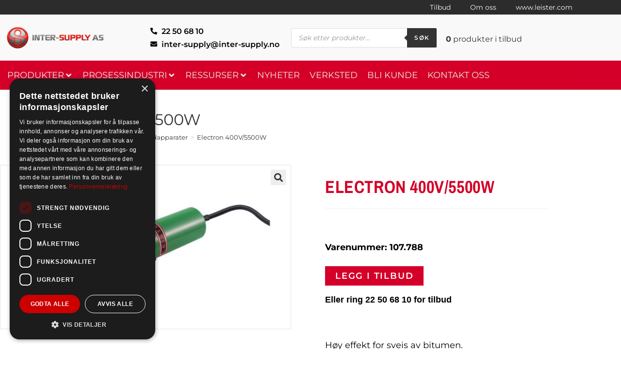

--- FILE ---
content_type: text/html; charset=UTF-8
request_url: https://inter-supply.no/produkt/electron-400v-5500w/
body_size: 37033
content:
<!DOCTYPE html>
<html class="html" lang="nb-NO">
<head>
	<meta charset="UTF-8">
	<link rel="profile" href="https://gmpg.org/xfn/11">

	<title>Electron 400V/5500W | Inter-Supply AS</title>

            <script data-no-defer="1" data-ezscrex="false" data-cfasync="false" data-pagespeed-no-defer data-cookieconsent="ignore">
                var ctPublicFunctions = {"_ajax_nonce":"17e30356b1","_rest_nonce":"c8274f5c29","_ajax_url":"\/wp-admin\/admin-ajax.php","_rest_url":"https:\/\/inter-supply.no\/wp-json\/","data__cookies_type":"native","data__ajax_type":"rest","data__bot_detector_enabled":0,"data__frontend_data_log_enabled":1,"cookiePrefix":"","wprocket_detected":false,"host_url":"inter-supply.no","text__ee_click_to_select":"Klikk for \u00e5 velge alle dataene","text__ee_original_email":"Den fullstendige er","text__ee_got_it":"Skj\u00f8nner","text__ee_blocked":"Blokkert","text__ee_cannot_connect":"Kan ikke koble til","text__ee_cannot_decode":"Kan ikke dekode e-post. Ukjent \u00e5rsak","text__ee_email_decoder":"CleanTalk e-postdekoder","text__ee_wait_for_decoding":"Magien er p\u00e5 vei!","text__ee_decoding_process":"Vennligst vent noen sekunder mens vi dekoder kontaktdataene."}
            </script>
        
            <script data-no-defer="1" data-ezscrex="false" data-cfasync="false" data-pagespeed-no-defer data-cookieconsent="ignore">
                var ctPublic = {"_ajax_nonce":"17e30356b1","settings__forms__check_internal":"0","settings__forms__check_external":"0","settings__forms__force_protection":0,"settings__forms__search_test":"1","settings__forms__wc_add_to_cart":"0","settings__data__bot_detector_enabled":0,"settings__sfw__anti_crawler":0,"blog_home":"https:\/\/inter-supply.no\/","pixel__setting":"3","pixel__enabled":false,"pixel__url":"https:\/\/moderate4-v4.cleantalk.org\/pixel\/48527867b17e0daf5c382d24a4fe3ca0.gif","data__email_check_before_post":"1","data__email_check_exist_post":0,"data__cookies_type":"native","data__key_is_ok":true,"data__visible_fields_required":true,"wl_brandname":"Anti-Spam by CleanTalk","wl_brandname_short":"CleanTalk","ct_checkjs_key":1095250511,"emailEncoderPassKey":"5df995c7c113db483b9c40a00dba3c30","bot_detector_forms_excluded":"W10=","advancedCacheExists":false,"varnishCacheExists":false,"wc_ajax_add_to_cart":true}
            </script>
        <meta name="viewport" content="width=device-width, initial-scale=1"><!-- Google tag (gtag.js) consent mode dataLayer added by Site Kit -->
<script id="google_gtagjs-js-consent-mode-data-layer">
window.dataLayer = window.dataLayer || [];function gtag(){dataLayer.push(arguments);}
gtag('consent', 'default', {"ad_personalization":"denied","ad_storage":"denied","ad_user_data":"denied","analytics_storage":"denied","functionality_storage":"denied","security_storage":"denied","personalization_storage":"denied","region":["AT","BE","BG","CH","CY","CZ","DE","DK","EE","ES","FI","FR","GB","GR","HR","HU","IE","IS","IT","LI","LT","LU","LV","MT","NL","NO","PL","PT","RO","SE","SI","SK"],"wait_for_update":500});
window._googlesitekitConsentCategoryMap = {"statistics":["analytics_storage"],"marketing":["ad_storage","ad_user_data","ad_personalization"],"functional":["functionality_storage","security_storage"],"preferences":["personalization_storage"]};
window._googlesitekitConsents = {"ad_personalization":"denied","ad_storage":"denied","ad_user_data":"denied","analytics_storage":"denied","functionality_storage":"denied","security_storage":"denied","personalization_storage":"denied","region":["AT","BE","BG","CH","CY","CZ","DE","DK","EE","ES","FI","FR","GB","GR","HR","HU","IE","IS","IT","LI","LT","LU","LV","MT","NL","NO","PL","PT","RO","SE","SI","SK"],"wait_for_update":500};
</script>
<!-- End Google tag (gtag.js) consent mode dataLayer added by Site Kit -->
<meta property="product:price:amount" content="0">
<meta property="product:price:currency" content="NOK">
<meta name="dc.title" content="Electron 400V/5500W | Inter-Supply AS">
<meta name="dc.description" content="Høy effekt for sveis av bitumen.">
<meta name="dc.relation" content="https://inter-supply.no/produkt/electron-400v-5500w/">
<meta name="dc.source" content="https://inter-supply.no/">
<meta name="dc.language" content="nb_NO">
<meta name="description" content="Høy effekt for sveis av bitumen.">
<meta name="robots" content="index, follow, max-snippet:-1, max-image-preview:large, max-video-preview:-1">
<link rel="canonical" href="https://inter-supply.no/produkt/electron-400v-5500w/">
<meta property="og:url" content="https://inter-supply.no/produkt/electron-400v-5500w/">
<meta property="og:site_name" content="Inter-Supply AS">
<meta property="og:locale" content="nb_NO">
<meta property="og:type" content="product">
<meta property="article:author" content="https://www.facebook.com/intersupplyas/">
<meta property="article:publisher" content="https://www.facebook.com/intersupplyas/">
<meta property="og:title" content="Electron 400V/5500W | Inter-Supply AS">
<meta property="og:description" content="Høy effekt for sveis av bitumen.">
<meta property="og:image" content="https://inter-supply.no/wp-content/uploads/2021/04/electron-400V.jpg">
<meta property="og:image:secure_url" content="https://inter-supply.no/wp-content/uploads/2021/04/electron-400V.jpg">
<meta property="og:image:width" content="1600">
<meta property="og:image:height" content="900">
<meta name="twitter:card" content="summary">
<meta name="twitter:site" content="http://@InterSupplyAS">
<meta name="twitter:creator" content="http://@InterSupplyAS">
<meta name="twitter:title" content="Electron 400V/5500W | Inter-Supply AS">
<meta name="twitter:description" content="Høy effekt for sveis av bitumen.">
<meta name="twitter:image" content="https://inter-supply.no/wp-content/uploads/2021/04/electron-400V.jpg">
<link rel='dns-prefetch' href='//www.googletagmanager.com' />
<link rel="alternate" type="application/rss+xml" title="Inter-Supply AS &raquo; strøm" href="https://inter-supply.no/feed/" />
<link rel="alternate" type="application/rss+xml" title="Inter-Supply AS &raquo; kommentarstrøm" href="https://inter-supply.no/comments/feed/" />
<link rel="alternate" title="oEmbed (JSON)" type="application/json+oembed" href="https://inter-supply.no/wp-json/oembed/1.0/embed?url=https%3A%2F%2Finter-supply.no%2Fprodukt%2Felectron-400v-5500w%2F" />
<link rel="alternate" title="oEmbed (XML)" type="text/xml+oembed" href="https://inter-supply.no/wp-json/oembed/1.0/embed?url=https%3A%2F%2Finter-supply.no%2Fprodukt%2Felectron-400v-5500w%2F&#038;format=xml" />
<style id='wp-img-auto-sizes-contain-inline-css'>
img:is([sizes=auto i],[sizes^="auto," i]){contain-intrinsic-size:3000px 1500px}
/*# sourceURL=wp-img-auto-sizes-contain-inline-css */
</style>
<style id='wp-emoji-styles-inline-css'>

	img.wp-smiley, img.emoji {
		display: inline !important;
		border: none !important;
		box-shadow: none !important;
		height: 1em !important;
		width: 1em !important;
		margin: 0 0.07em !important;
		vertical-align: -0.1em !important;
		background: none !important;
		padding: 0 !important;
	}
/*# sourceURL=wp-emoji-styles-inline-css */
</style>
<link rel='stylesheet' id='wp-block-library-css' href='https://inter-supply.no/wp-includes/css/dist/block-library/style.min.css' media='all' />
<style id='wp-block-library-theme-inline-css'>
.wp-block-audio :where(figcaption){color:#555;font-size:13px;text-align:center}.is-dark-theme .wp-block-audio :where(figcaption){color:#ffffffa6}.wp-block-audio{margin:0 0 1em}.wp-block-code{border:1px solid #ccc;border-radius:4px;font-family:Menlo,Consolas,monaco,monospace;padding:.8em 1em}.wp-block-embed :where(figcaption){color:#555;font-size:13px;text-align:center}.is-dark-theme .wp-block-embed :where(figcaption){color:#ffffffa6}.wp-block-embed{margin:0 0 1em}.blocks-gallery-caption{color:#555;font-size:13px;text-align:center}.is-dark-theme .blocks-gallery-caption{color:#ffffffa6}:root :where(.wp-block-image figcaption){color:#555;font-size:13px;text-align:center}.is-dark-theme :root :where(.wp-block-image figcaption){color:#ffffffa6}.wp-block-image{margin:0 0 1em}.wp-block-pullquote{border-bottom:4px solid;border-top:4px solid;color:currentColor;margin-bottom:1.75em}.wp-block-pullquote :where(cite),.wp-block-pullquote :where(footer),.wp-block-pullquote__citation{color:currentColor;font-size:.8125em;font-style:normal;text-transform:uppercase}.wp-block-quote{border-left:.25em solid;margin:0 0 1.75em;padding-left:1em}.wp-block-quote cite,.wp-block-quote footer{color:currentColor;font-size:.8125em;font-style:normal;position:relative}.wp-block-quote:where(.has-text-align-right){border-left:none;border-right:.25em solid;padding-left:0;padding-right:1em}.wp-block-quote:where(.has-text-align-center){border:none;padding-left:0}.wp-block-quote.is-large,.wp-block-quote.is-style-large,.wp-block-quote:where(.is-style-plain){border:none}.wp-block-search .wp-block-search__label{font-weight:700}.wp-block-search__button{border:1px solid #ccc;padding:.375em .625em}:where(.wp-block-group.has-background){padding:1.25em 2.375em}.wp-block-separator.has-css-opacity{opacity:.4}.wp-block-separator{border:none;border-bottom:2px solid;margin-left:auto;margin-right:auto}.wp-block-separator.has-alpha-channel-opacity{opacity:1}.wp-block-separator:not(.is-style-wide):not(.is-style-dots){width:100px}.wp-block-separator.has-background:not(.is-style-dots){border-bottom:none;height:1px}.wp-block-separator.has-background:not(.is-style-wide):not(.is-style-dots){height:2px}.wp-block-table{margin:0 0 1em}.wp-block-table td,.wp-block-table th{word-break:normal}.wp-block-table :where(figcaption){color:#555;font-size:13px;text-align:center}.is-dark-theme .wp-block-table :where(figcaption){color:#ffffffa6}.wp-block-video :where(figcaption){color:#555;font-size:13px;text-align:center}.is-dark-theme .wp-block-video :where(figcaption){color:#ffffffa6}.wp-block-video{margin:0 0 1em}:root :where(.wp-block-template-part.has-background){margin-bottom:0;margin-top:0;padding:1.25em 2.375em}
/*# sourceURL=/wp-includes/css/dist/block-library/theme.min.css */
</style>
<style id='classic-theme-styles-inline-css'>
/*! This file is auto-generated */
.wp-block-button__link{color:#fff;background-color:#32373c;border-radius:9999px;box-shadow:none;text-decoration:none;padding:calc(.667em + 2px) calc(1.333em + 2px);font-size:1.125em}.wp-block-file__button{background:#32373c;color:#fff;text-decoration:none}
/*# sourceURL=/wp-includes/css/classic-themes.min.css */
</style>
<style id='wpseopress-local-business-style-inline-css'>
span.wp-block-wpseopress-local-business-field{margin-right:8px}

/*# sourceURL=https://inter-supply.no/wp-content/plugins/wp-seopress-pro/public/editor/blocks/local-business/style-index.css */
</style>
<style id='wpseopress-table-of-contents-style-inline-css'>
.wp-block-wpseopress-table-of-contents li.active>a{font-weight:bold}

/*# sourceURL=https://inter-supply.no/wp-content/plugins/wp-seopress-pro/public/editor/blocks/table-of-contents/style-index.css */
</style>
<style id='global-styles-inline-css'>
:root{--wp--preset--aspect-ratio--square: 1;--wp--preset--aspect-ratio--4-3: 4/3;--wp--preset--aspect-ratio--3-4: 3/4;--wp--preset--aspect-ratio--3-2: 3/2;--wp--preset--aspect-ratio--2-3: 2/3;--wp--preset--aspect-ratio--16-9: 16/9;--wp--preset--aspect-ratio--9-16: 9/16;--wp--preset--color--black: #000000;--wp--preset--color--cyan-bluish-gray: #abb8c3;--wp--preset--color--white: #ffffff;--wp--preset--color--pale-pink: #f78da7;--wp--preset--color--vivid-red: #cf2e2e;--wp--preset--color--luminous-vivid-orange: #ff6900;--wp--preset--color--luminous-vivid-amber: #fcb900;--wp--preset--color--light-green-cyan: #7bdcb5;--wp--preset--color--vivid-green-cyan: #00d084;--wp--preset--color--pale-cyan-blue: #8ed1fc;--wp--preset--color--vivid-cyan-blue: #0693e3;--wp--preset--color--vivid-purple: #9b51e0;--wp--preset--gradient--vivid-cyan-blue-to-vivid-purple: linear-gradient(135deg,rgb(6,147,227) 0%,rgb(155,81,224) 100%);--wp--preset--gradient--light-green-cyan-to-vivid-green-cyan: linear-gradient(135deg,rgb(122,220,180) 0%,rgb(0,208,130) 100%);--wp--preset--gradient--luminous-vivid-amber-to-luminous-vivid-orange: linear-gradient(135deg,rgb(252,185,0) 0%,rgb(255,105,0) 100%);--wp--preset--gradient--luminous-vivid-orange-to-vivid-red: linear-gradient(135deg,rgb(255,105,0) 0%,rgb(207,46,46) 100%);--wp--preset--gradient--very-light-gray-to-cyan-bluish-gray: linear-gradient(135deg,rgb(238,238,238) 0%,rgb(169,184,195) 100%);--wp--preset--gradient--cool-to-warm-spectrum: linear-gradient(135deg,rgb(74,234,220) 0%,rgb(151,120,209) 20%,rgb(207,42,186) 40%,rgb(238,44,130) 60%,rgb(251,105,98) 80%,rgb(254,248,76) 100%);--wp--preset--gradient--blush-light-purple: linear-gradient(135deg,rgb(255,206,236) 0%,rgb(152,150,240) 100%);--wp--preset--gradient--blush-bordeaux: linear-gradient(135deg,rgb(254,205,165) 0%,rgb(254,45,45) 50%,rgb(107,0,62) 100%);--wp--preset--gradient--luminous-dusk: linear-gradient(135deg,rgb(255,203,112) 0%,rgb(199,81,192) 50%,rgb(65,88,208) 100%);--wp--preset--gradient--pale-ocean: linear-gradient(135deg,rgb(255,245,203) 0%,rgb(182,227,212) 50%,rgb(51,167,181) 100%);--wp--preset--gradient--electric-grass: linear-gradient(135deg,rgb(202,248,128) 0%,rgb(113,206,126) 100%);--wp--preset--gradient--midnight: linear-gradient(135deg,rgb(2,3,129) 0%,rgb(40,116,252) 100%);--wp--preset--font-size--small: 13px;--wp--preset--font-size--medium: 20px;--wp--preset--font-size--large: 36px;--wp--preset--font-size--x-large: 42px;--wp--preset--spacing--20: 0.44rem;--wp--preset--spacing--30: 0.67rem;--wp--preset--spacing--40: 1rem;--wp--preset--spacing--50: 1.5rem;--wp--preset--spacing--60: 2.25rem;--wp--preset--spacing--70: 3.38rem;--wp--preset--spacing--80: 5.06rem;--wp--preset--shadow--natural: 6px 6px 9px rgba(0, 0, 0, 0.2);--wp--preset--shadow--deep: 12px 12px 50px rgba(0, 0, 0, 0.4);--wp--preset--shadow--sharp: 6px 6px 0px rgba(0, 0, 0, 0.2);--wp--preset--shadow--outlined: 6px 6px 0px -3px rgb(255, 255, 255), 6px 6px rgb(0, 0, 0);--wp--preset--shadow--crisp: 6px 6px 0px rgb(0, 0, 0);}:where(.is-layout-flex){gap: 0.5em;}:where(.is-layout-grid){gap: 0.5em;}body .is-layout-flex{display: flex;}.is-layout-flex{flex-wrap: wrap;align-items: center;}.is-layout-flex > :is(*, div){margin: 0;}body .is-layout-grid{display: grid;}.is-layout-grid > :is(*, div){margin: 0;}:where(.wp-block-columns.is-layout-flex){gap: 2em;}:where(.wp-block-columns.is-layout-grid){gap: 2em;}:where(.wp-block-post-template.is-layout-flex){gap: 1.25em;}:where(.wp-block-post-template.is-layout-grid){gap: 1.25em;}.has-black-color{color: var(--wp--preset--color--black) !important;}.has-cyan-bluish-gray-color{color: var(--wp--preset--color--cyan-bluish-gray) !important;}.has-white-color{color: var(--wp--preset--color--white) !important;}.has-pale-pink-color{color: var(--wp--preset--color--pale-pink) !important;}.has-vivid-red-color{color: var(--wp--preset--color--vivid-red) !important;}.has-luminous-vivid-orange-color{color: var(--wp--preset--color--luminous-vivid-orange) !important;}.has-luminous-vivid-amber-color{color: var(--wp--preset--color--luminous-vivid-amber) !important;}.has-light-green-cyan-color{color: var(--wp--preset--color--light-green-cyan) !important;}.has-vivid-green-cyan-color{color: var(--wp--preset--color--vivid-green-cyan) !important;}.has-pale-cyan-blue-color{color: var(--wp--preset--color--pale-cyan-blue) !important;}.has-vivid-cyan-blue-color{color: var(--wp--preset--color--vivid-cyan-blue) !important;}.has-vivid-purple-color{color: var(--wp--preset--color--vivid-purple) !important;}.has-black-background-color{background-color: var(--wp--preset--color--black) !important;}.has-cyan-bluish-gray-background-color{background-color: var(--wp--preset--color--cyan-bluish-gray) !important;}.has-white-background-color{background-color: var(--wp--preset--color--white) !important;}.has-pale-pink-background-color{background-color: var(--wp--preset--color--pale-pink) !important;}.has-vivid-red-background-color{background-color: var(--wp--preset--color--vivid-red) !important;}.has-luminous-vivid-orange-background-color{background-color: var(--wp--preset--color--luminous-vivid-orange) !important;}.has-luminous-vivid-amber-background-color{background-color: var(--wp--preset--color--luminous-vivid-amber) !important;}.has-light-green-cyan-background-color{background-color: var(--wp--preset--color--light-green-cyan) !important;}.has-vivid-green-cyan-background-color{background-color: var(--wp--preset--color--vivid-green-cyan) !important;}.has-pale-cyan-blue-background-color{background-color: var(--wp--preset--color--pale-cyan-blue) !important;}.has-vivid-cyan-blue-background-color{background-color: var(--wp--preset--color--vivid-cyan-blue) !important;}.has-vivid-purple-background-color{background-color: var(--wp--preset--color--vivid-purple) !important;}.has-black-border-color{border-color: var(--wp--preset--color--black) !important;}.has-cyan-bluish-gray-border-color{border-color: var(--wp--preset--color--cyan-bluish-gray) !important;}.has-white-border-color{border-color: var(--wp--preset--color--white) !important;}.has-pale-pink-border-color{border-color: var(--wp--preset--color--pale-pink) !important;}.has-vivid-red-border-color{border-color: var(--wp--preset--color--vivid-red) !important;}.has-luminous-vivid-orange-border-color{border-color: var(--wp--preset--color--luminous-vivid-orange) !important;}.has-luminous-vivid-amber-border-color{border-color: var(--wp--preset--color--luminous-vivid-amber) !important;}.has-light-green-cyan-border-color{border-color: var(--wp--preset--color--light-green-cyan) !important;}.has-vivid-green-cyan-border-color{border-color: var(--wp--preset--color--vivid-green-cyan) !important;}.has-pale-cyan-blue-border-color{border-color: var(--wp--preset--color--pale-cyan-blue) !important;}.has-vivid-cyan-blue-border-color{border-color: var(--wp--preset--color--vivid-cyan-blue) !important;}.has-vivid-purple-border-color{border-color: var(--wp--preset--color--vivid-purple) !important;}.has-vivid-cyan-blue-to-vivid-purple-gradient-background{background: var(--wp--preset--gradient--vivid-cyan-blue-to-vivid-purple) !important;}.has-light-green-cyan-to-vivid-green-cyan-gradient-background{background: var(--wp--preset--gradient--light-green-cyan-to-vivid-green-cyan) !important;}.has-luminous-vivid-amber-to-luminous-vivid-orange-gradient-background{background: var(--wp--preset--gradient--luminous-vivid-amber-to-luminous-vivid-orange) !important;}.has-luminous-vivid-orange-to-vivid-red-gradient-background{background: var(--wp--preset--gradient--luminous-vivid-orange-to-vivid-red) !important;}.has-very-light-gray-to-cyan-bluish-gray-gradient-background{background: var(--wp--preset--gradient--very-light-gray-to-cyan-bluish-gray) !important;}.has-cool-to-warm-spectrum-gradient-background{background: var(--wp--preset--gradient--cool-to-warm-spectrum) !important;}.has-blush-light-purple-gradient-background{background: var(--wp--preset--gradient--blush-light-purple) !important;}.has-blush-bordeaux-gradient-background{background: var(--wp--preset--gradient--blush-bordeaux) !important;}.has-luminous-dusk-gradient-background{background: var(--wp--preset--gradient--luminous-dusk) !important;}.has-pale-ocean-gradient-background{background: var(--wp--preset--gradient--pale-ocean) !important;}.has-electric-grass-gradient-background{background: var(--wp--preset--gradient--electric-grass) !important;}.has-midnight-gradient-background{background: var(--wp--preset--gradient--midnight) !important;}.has-small-font-size{font-size: var(--wp--preset--font-size--small) !important;}.has-medium-font-size{font-size: var(--wp--preset--font-size--medium) !important;}.has-large-font-size{font-size: var(--wp--preset--font-size--large) !important;}.has-x-large-font-size{font-size: var(--wp--preset--font-size--x-large) !important;}
:where(.wp-block-post-template.is-layout-flex){gap: 1.25em;}:where(.wp-block-post-template.is-layout-grid){gap: 1.25em;}
:where(.wp-block-term-template.is-layout-flex){gap: 1.25em;}:where(.wp-block-term-template.is-layout-grid){gap: 1.25em;}
:where(.wp-block-columns.is-layout-flex){gap: 2em;}:where(.wp-block-columns.is-layout-grid){gap: 2em;}
:root :where(.wp-block-pullquote){font-size: 1.5em;line-height: 1.6;}
/*# sourceURL=global-styles-inline-css */
</style>
<link rel='stylesheet' id='ae-pro-css-css' href='https://inter-supply.no/wp-content/plugins/anywhere-elementor-pro/includes/assets/css/ae-pro.min.css' media='all' />
<link rel='stylesheet' id='cleantalk-public-css-css' href='https://inter-supply.no/wp-content/plugins/cleantalk-spam-protect/css/cleantalk-public.min.css' media='all' />
<link rel='stylesheet' id='cleantalk-email-decoder-css-css' href='https://inter-supply.no/wp-content/plugins/cleantalk-spam-protect/css/cleantalk-email-decoder.min.css' media='all' />
<link rel='stylesheet' id='photoswipe-css' href='https://inter-supply.no/wp-content/plugins/woocommerce/assets/css/photoswipe/photoswipe.min.css' media='all' />
<link rel='stylesheet' id='photoswipe-default-skin-css' href='https://inter-supply.no/wp-content/plugins/woocommerce/assets/css/photoswipe/default-skin/default-skin.min.css' media='all' />
<style id='woocommerce-inline-inline-css'>
.woocommerce form .form-row .required { visibility: visible; }
/*# sourceURL=woocommerce-inline-inline-css */
</style>
<link rel='stylesheet' id='dgwt-wcas-style-css' href='https://inter-supply.no/wp-content/plugins/ajax-search-for-woocommerce/assets/css/style.min.css' media='all' />
<link rel='stylesheet' id='oceanwp-style-css' href='https://inter-supply.no/wp-content/themes/oceanwp/assets/css/style.min.css' media='all' />
<link rel='stylesheet' id='child-style-css' href='https://inter-supply.no/wp-content/themes/oceanwp-child-theme/style.css' media='all' />
<link rel='stylesheet' id='oceanwp-woo-mini-cart-css' href='https://inter-supply.no/wp-content/themes/oceanwp/assets/css/woo/woo-mini-cart.min.css' media='all' />
<link rel='stylesheet' id='font-awesome-css' href='https://inter-supply.no/wp-content/themes/oceanwp/assets/fonts/fontawesome/css/all.min.css' media='all' />
<style id='font-awesome-inline-css'>
[data-font="FontAwesome"]:before {font-family: 'FontAwesome' !important;content: attr(data-icon) !important;speak: none !important;font-weight: normal !important;font-variant: normal !important;text-transform: none !important;line-height: 1 !important;font-style: normal !important;-webkit-font-smoothing: antialiased !important;-moz-osx-font-smoothing: grayscale !important;}
/*# sourceURL=font-awesome-inline-css */
</style>
<link rel='stylesheet' id='simple-line-icons-css' href='https://inter-supply.no/wp-content/themes/oceanwp/assets/css/third/simple-line-icons.min.css' media='all' />
<link rel='preload' as='style' onload='this.rel="stylesheet"' id='oceanwp-google-font-montserrat-css' href='https://inter-supply.no/wp-content/uploads/oceanwp-webfonts-css/7b1d26ddb75797f9245819cf59fa8557.css' media='all' />
<link rel='stylesheet' id='jet-menu-public-styles-css' href='https://inter-supply.no/wp-content/plugins/jet-menu/assets/public/css/public.css' media='all' />
<link rel='stylesheet' id='jet-menu-general-css' href='https://inter-supply.no/wp-content/uploads/jet-menu/jet-menu-general.css' media='all' />
<link rel='stylesheet' id='elementor-frontend-css' href='https://inter-supply.no/wp-content/plugins/elementor/assets/css/frontend.min.css' media='all' />
<link rel='stylesheet' id='widget-nav-menu-css' href='https://inter-supply.no/wp-content/plugins/elementor-pro/assets/css/widget-nav-menu.min.css' media='all' />
<link rel='stylesheet' id='widget-image-css' href='https://inter-supply.no/wp-content/plugins/elementor/assets/css/widget-image.min.css' media='all' />
<link rel='stylesheet' id='widget-icon-list-css' href='https://inter-supply.no/wp-content/plugins/elementor/assets/css/widget-icon-list.min.css' media='all' />
<link rel='stylesheet' id='swiper-css' href='https://inter-supply.no/wp-content/plugins/elementor/assets/lib/swiper/v8/css/swiper.min.css' media='all' />
<link rel='stylesheet' id='e-swiper-css' href='https://inter-supply.no/wp-content/plugins/elementor/assets/css/conditionals/e-swiper.min.css' media='all' />
<link rel='stylesheet' id='e-sticky-css' href='https://inter-supply.no/wp-content/plugins/elementor-pro/assets/css/modules/sticky.min.css' media='all' />
<link rel='stylesheet' id='widget-heading-css' href='https://inter-supply.no/wp-content/plugins/elementor/assets/css/widget-heading.min.css' media='all' />
<link rel='stylesheet' id='widget-social-icons-css' href='https://inter-supply.no/wp-content/plugins/elementor/assets/css/widget-social-icons.min.css' media='all' />
<link rel='stylesheet' id='e-apple-webkit-css' href='https://inter-supply.no/wp-content/plugins/elementor/assets/css/conditionals/apple-webkit.min.css' media='all' />
<link rel='stylesheet' id='widget-icon-box-css' href='https://inter-supply.no/wp-content/plugins/elementor/assets/css/widget-icon-box.min.css' media='all' />
<link rel='stylesheet' id='widget-woocommerce-product-images-css' href='https://inter-supply.no/wp-content/plugins/elementor-pro/assets/css/widget-woocommerce-product-images.min.css' media='all' />
<link rel='stylesheet' id='widget-woocommerce-product-price-css' href='https://inter-supply.no/wp-content/plugins/elementor-pro/assets/css/widget-woocommerce-product-price.min.css' media='all' />
<link rel='stylesheet' id='widget-share-buttons-css' href='https://inter-supply.no/wp-content/plugins/elementor-pro/assets/css/widget-share-buttons.min.css' media='all' />
<link rel='stylesheet' id='elementor-icons-shared-0-css' href='https://inter-supply.no/wp-content/plugins/elementor/assets/lib/font-awesome/css/fontawesome.min.css' media='all' />
<link rel='stylesheet' id='elementor-icons-fa-solid-css' href='https://inter-supply.no/wp-content/plugins/elementor/assets/lib/font-awesome/css/solid.min.css' media='all' />
<link rel='stylesheet' id='elementor-icons-fa-brands-css' href='https://inter-supply.no/wp-content/plugins/elementor/assets/lib/font-awesome/css/brands.min.css' media='all' />
<link rel='stylesheet' id='widget-woocommerce-product-additional-information-css' href='https://inter-supply.no/wp-content/plugins/elementor-pro/assets/css/widget-woocommerce-product-additional-information.min.css' media='all' />
<link rel='stylesheet' id='widget-spacer-css' href='https://inter-supply.no/wp-content/plugins/elementor/assets/css/widget-spacer.min.css' media='all' />
<link rel='stylesheet' id='widget-woocommerce-products-css' href='https://inter-supply.no/wp-content/plugins/elementor-pro/assets/css/widget-woocommerce-products.min.css' media='all' />
<link rel='stylesheet' id='elementor-icons-css' href='https://inter-supply.no/wp-content/plugins/elementor/assets/lib/eicons/css/elementor-icons.min.css' media='all' />
<link rel='stylesheet' id='elementor-post-2699-css' href='https://inter-supply.no/wp-content/uploads/elementor/css/post-2699.css' media='all' />
<link rel='stylesheet' id='font-awesome-5-all-css' href='https://inter-supply.no/wp-content/plugins/elementor/assets/lib/font-awesome/css/all.min.css' media='all' />
<link rel='stylesheet' id='font-awesome-4-shim-css' href='https://inter-supply.no/wp-content/plugins/elementor/assets/lib/font-awesome/css/v4-shims.min.css' media='all' />
<link rel='stylesheet' id='elementor-post-755-css' href='https://inter-supply.no/wp-content/uploads/elementor/css/post-755.css' media='all' />
<link rel='stylesheet' id='elementor-post-1041-css' href='https://inter-supply.no/wp-content/uploads/elementor/css/post-1041.css' media='all' />
<link rel='stylesheet' id='elementor-post-860-css' href='https://inter-supply.no/wp-content/uploads/elementor/css/post-860.css' media='all' />
<link rel='stylesheet' id='vegas-css-css' href='https://inter-supply.no/wp-content/plugins/anywhere-elementor-pro/includes/assets/lib/vegas/vegas.min.css' media='all' />
<link rel='stylesheet' id='yith_ywraq_frontend-css' href='https://inter-supply.no/wp-content/plugins/yith-woocommerce-request-a-quote-premium/assets/css/ywraq-frontend.css' media='all' />
<style id='yith_ywraq_frontend-inline-css'>
:root {
		--ywraq_layout_button_bg_color: #d40028;
		--ywraq_layout_button_bg_color_hover: #f7f7f7;
		--ywraq_layout_button_border_color: #d40028;
		--ywraq_layout_button_border_color_hover: #f7f7f7;
		--ywraq_layout_button_color: #fff;
		--ywraq_layout_button_color_hover: #d40028;
		
		--ywraq_checkout_button_bg_color: #0066b4;
		--ywraq_checkout_button_bg_color_hover: #044a80;
		--ywraq_checkout_button_border_color: #0066b4;
		--ywraq_checkout_button_border_color_hover: #044a80;
		--ywraq_checkout_button_color: #ffffff;
		--ywraq_checkout_button_color_hover: #ffffff;
		
		--ywraq_accept_button_bg_color: #0066b4;
		--ywraq_accept_button_bg_color_hover: #044a80;
		--ywraq_accept_button_border_color: #0066b4;
		--ywraq_accept_button_border_color_hover: #044a80;
		--ywraq_accept_button_color: #ffffff;
		--ywraq_accept_button_color_hover: #ffffff;
		
		--ywraq_reject_button_bg_color: transparent;
		--ywraq_reject_button_bg_color_hover: #CC2B2B;
		--ywraq_reject_button_border_color: #CC2B2B;
		--ywraq_reject_button_border_color_hover: #CC2B2B;
		--ywraq_reject_button_color: #CC2B2B;
		--ywraq_reject_button_color_hover: #ffffff;
		}		

.cart button.single_add_to_cart_button, .cart a.single_add_to_cart_button{
	                 display:none!important;
	                }
/*# sourceURL=yith_ywraq_frontend-inline-css */
</style>
<link rel='stylesheet' id='oceanwp-woocommerce-css' href='https://inter-supply.no/wp-content/themes/oceanwp/assets/css/woo/woocommerce.min.css' media='all' />
<link rel='stylesheet' id='oceanwp-woo-star-font-css' href='https://inter-supply.no/wp-content/themes/oceanwp/assets/css/woo/woo-star-font.min.css' media='all' />
<link rel='stylesheet' id='jet-menu-oceanwp-css' href='https://inter-supply.no/wp-content/plugins/jet-menu/integration/themes/oceanwp/assets/css/style.css' media='all' />
<link rel='stylesheet' id='oe-widgets-style-css' href='https://inter-supply.no/wp-content/plugins/ocean-extra/assets/css/widgets.css' media='all' />
<link rel='stylesheet' id='elementor-gf-local-montserrat-css' href='https://inter-supply.no/wp-content/uploads/elementor/google-fonts/css/montserrat.css' media='all' />
<link rel='stylesheet' id='elementor-gf-local-archivonarrow-css' href='https://inter-supply.no/wp-content/uploads/elementor/google-fonts/css/archivonarrow.css' media='all' />
<script src="https://inter-supply.no/wp-includes/js/jquery/jquery.min.js" id="jquery-core-js"></script>
<script src="https://inter-supply.no/wp-includes/js/jquery/jquery-migrate.min.js" id="jquery-migrate-js"></script>
<script src="https://inter-supply.no/wp-content/plugins/cleantalk-spam-protect/js/apbct-public-bundle_gathering.min.js" id="apbct-public-bundle_gathering.min-js-js"></script>
<script id="wc-single-product-js-extra">
var wc_single_product_params = {"i18n_required_rating_text":"Vennligst velg en vurdering","i18n_rating_options":["1 av 5 stjerner","2 av 5 stjerner","3 av 5 stjerner","4 av 5 stjerner","5 av 5 stjerner"],"i18n_product_gallery_trigger_text":"Se bildegalleri i fullskjerm","review_rating_required":"yes","flexslider":{"rtl":false,"animation":"slide","smoothHeight":true,"directionNav":false,"controlNav":"thumbnails","slideshow":false,"animationSpeed":500,"animationLoop":false,"allowOneSlide":false},"zoom_enabled":"1","zoom_options":[],"photoswipe_enabled":"1","photoswipe_options":{"shareEl":false,"closeOnScroll":false,"history":false,"hideAnimationDuration":0,"showAnimationDuration":0},"flexslider_enabled":"1"};
//# sourceURL=wc-single-product-js-extra
</script>
<script src="https://inter-supply.no/wp-content/plugins/woocommerce/assets/js/frontend/single-product.min.js" id="wc-single-product-js" defer data-wp-strategy="defer"></script>
<script src="https://inter-supply.no/wp-content/plugins/woocommerce/assets/js/jquery-blockui/jquery.blockUI.min.js" id="wc-jquery-blockui-js" defer data-wp-strategy="defer"></script>
<script id="wc-add-to-cart-js-extra">
var wc_add_to_cart_params = {"ajax_url":"/wp-admin/admin-ajax.php","wc_ajax_url":"/?wc-ajax=%%endpoint%%","i18n_view_cart":"Vis handlekurv","cart_url":"https://inter-supply.no/produktkatalog/handlekurv/","is_cart":"","cart_redirect_after_add":"no"};
//# sourceURL=wc-add-to-cart-js-extra
</script>
<script src="https://inter-supply.no/wp-content/plugins/woocommerce/assets/js/frontend/add-to-cart.min.js" id="wc-add-to-cart-js" defer data-wp-strategy="defer"></script>
<script src="https://inter-supply.no/wp-content/plugins/woocommerce/assets/js/zoom/jquery.zoom.min.js" id="wc-zoom-js" defer data-wp-strategy="defer"></script>
<script src="https://inter-supply.no/wp-content/plugins/woocommerce/assets/js/flexslider/jquery.flexslider.min.js" id="wc-flexslider-js" defer data-wp-strategy="defer"></script>
<script src="https://inter-supply.no/wp-content/plugins/woocommerce/assets/js/photoswipe/photoswipe.min.js" id="wc-photoswipe-js" defer data-wp-strategy="defer"></script>
<script src="https://inter-supply.no/wp-content/plugins/woocommerce/assets/js/photoswipe/photoswipe-ui-default.min.js" id="wc-photoswipe-ui-default-js" defer data-wp-strategy="defer"></script>
<script src="https://inter-supply.no/wp-content/plugins/woocommerce/assets/js/js-cookie/js.cookie.min.js" id="wc-js-cookie-js" defer data-wp-strategy="defer"></script>
<script id="woocommerce-js-extra">
var woocommerce_params = {"ajax_url":"/wp-admin/admin-ajax.php","wc_ajax_url":"/?wc-ajax=%%endpoint%%","i18n_password_show":"Vis passord","i18n_password_hide":"Skjul passord"};
//# sourceURL=woocommerce-js-extra
</script>
<script src="https://inter-supply.no/wp-content/plugins/woocommerce/assets/js/frontend/woocommerce.min.js" id="woocommerce-js" defer data-wp-strategy="defer"></script>
<script src="https://inter-supply.no/wp-content/plugins/elementor/assets/lib/font-awesome/js/v4-shims.min.js" id="font-awesome-4-shim-js"></script>

<!-- Google tag (gtag.js) snippet added by Site Kit -->
<!-- Google Analytics snippet added by Site Kit -->
<script src="https://www.googletagmanager.com/gtag/js?id=GT-P8ZT8MM" id="google_gtagjs-js" async></script>
<script id="google_gtagjs-js-after">
window.dataLayer = window.dataLayer || [];function gtag(){dataLayer.push(arguments);}
gtag("set","linker",{"domains":["inter-supply.no"]});
gtag("js", new Date());
gtag("set", "developer_id.dZTNiMT", true);
gtag("config", "GT-P8ZT8MM", {"googlesitekit_post_type":"product"});
//# sourceURL=google_gtagjs-js-after
</script>
<script id="wc-cart-fragments-js-extra">
var wc_cart_fragments_params = {"ajax_url":"/wp-admin/admin-ajax.php","wc_ajax_url":"/?wc-ajax=%%endpoint%%","cart_hash_key":"wc_cart_hash_cebcd7951aa55c44f0d3901babb8c66c","fragment_name":"wc_fragments_cebcd7951aa55c44f0d3901babb8c66c","request_timeout":"5000"};
//# sourceURL=wc-cart-fragments-js-extra
</script>
<script src="https://inter-supply.no/wp-content/plugins/woocommerce/assets/js/frontend/cart-fragments.min.js" id="wc-cart-fragments-js" defer data-wp-strategy="defer"></script>
<link rel="https://api.w.org/" href="https://inter-supply.no/wp-json/" /><link rel="alternate" title="JSON" type="application/json" href="https://inter-supply.no/wp-json/wp/v2/product/7056" /><link rel="EditURI" type="application/rsd+xml" title="RSD" href="https://inter-supply.no/xmlrpc.php?rsd" />
<meta name="generator" content="WordPress 6.9" />
<link rel='shortlink' href='https://inter-supply.no/?p=7056' />
<meta name="generator" content="Site Kit by Google 1.171.0" />		<style>
			.dgwt-wcas-ico-magnifier,.dgwt-wcas-ico-magnifier-handler{max-width:20px}.dgwt-wcas-search-wrapp{max-width:600px}.dgwt-wcas-search-icon{color:#fff}.dgwt-wcas-search-icon path{fill:#fff}		</style>
			<noscript><style>.woocommerce-product-gallery{ opacity: 1 !important; }</style></noscript>
	<meta name="generator" content="Elementor 3.34.0; features: additional_custom_breakpoints; settings: css_print_method-external, google_font-enabled, font_display-auto">
			<style>
				.e-con.e-parent:nth-of-type(n+4):not(.e-lazyloaded):not(.e-no-lazyload),
				.e-con.e-parent:nth-of-type(n+4):not(.e-lazyloaded):not(.e-no-lazyload) * {
					background-image: none !important;
				}
				@media screen and (max-height: 1024px) {
					.e-con.e-parent:nth-of-type(n+3):not(.e-lazyloaded):not(.e-no-lazyload),
					.e-con.e-parent:nth-of-type(n+3):not(.e-lazyloaded):not(.e-no-lazyload) * {
						background-image: none !important;
					}
				}
				@media screen and (max-height: 640px) {
					.e-con.e-parent:nth-of-type(n+2):not(.e-lazyloaded):not(.e-no-lazyload),
					.e-con.e-parent:nth-of-type(n+2):not(.e-lazyloaded):not(.e-no-lazyload) * {
						background-image: none !important;
					}
				}
			</style>
			
<!-- Google Tag Manager snippet added by Site Kit -->
<script>
			( function( w, d, s, l, i ) {
				w[l] = w[l] || [];
				w[l].push( {'gtm.start': new Date().getTime(), event: 'gtm.js'} );
				var f = d.getElementsByTagName( s )[0],
					j = d.createElement( s ), dl = l != 'dataLayer' ? '&l=' + l : '';
				j.async = true;
				j.src = 'https://www.googletagmanager.com/gtm.js?id=' + i + dl;
				f.parentNode.insertBefore( j, f );
			} )( window, document, 'script', 'dataLayer', 'GTM-56TSTB4' );
			
</script>

<!-- End Google Tag Manager snippet added by Site Kit -->
<link rel="icon" href="https://inter-supply.no/wp-content/uploads/2019/03/inter-supply-favico-64x64.png" sizes="32x32" />
<link rel="icon" href="https://inter-supply.no/wp-content/uploads/2019/03/inter-supply-favico.png" sizes="192x192" />
<link rel="apple-touch-icon" href="https://inter-supply.no/wp-content/uploads/2019/03/inter-supply-favico.png" />
<meta name="msapplication-TileImage" content="https://inter-supply.no/wp-content/uploads/2019/03/inter-supply-favico.png" />
		<style id="wp-custom-css">
			/* Endre fargen på SØK knapp hover */button.dgwt-wcas-search-submit:hover{background-color:#525050 !important}button.dgwt-wcas-search-submit:focus{background-color:#525050 !important}/* Skjuler antall produkter i en kategori */.woocommerce-loop-category__title .count{display:none !important}/* Skjuler antall produkter i sidemenyen */.widget_product_categories .count{display:none !important}/* Styling av knapp */.add-request-quote-button{padding:10px 20px !important;border-color:#000000 !important;border-style:solid !important;border-color:#D40029 !important}/* Produktbeskrivelse */.woocommerce ul.products li.product li.woo-desc{display:block}/* Produktnavn kategoriside */.woocommerce ul.products li.product li.title h2,.woocommerce ul.products li.product li.title a{color:#D40029;margin-bottom:0}/* Prodbeskrivelse font */.woocommerce ul.products li.product li.woo-desc{font-size:15px}/* Handklekurv tilpasning */.widget_ywraq_mini_list_quote .raq-info{display:inline;margin:0 padding:10px;color:#fff !important;font-size:16px;border:0 solid;cursor:pointer}/* fjernet hvitfarging av ikon .ywraq-quote-icon-icon_quote:before{font-size:28px;color:#fff}.widget_ywraq_mini_list_quote .raq-items-number{font-weight:bold;color:#fff}*/.ywraq-quote-icon-icon_quote:before{font-size:28px}.widget_ywraq_mini_list_quote .raq-items-number{font-weight:bold}ul.yith-ywraq-list li a{display:block;font-weight:700;font-size:14px}/* Handklekurv mobilfiks */.widget.woocommerce.widget_ywraq_mini_list_quote.ywraq-mobile-opened .yith-ywraq-list-wrapper .close{top:10px;right:0;position:fixed}.widget.woocommerce.widget_ywraq_mini_list_quote.ywraq-mobile-quote.ywraq-mobile-opened .yith-ywraq-list-wrapper .yith-ywraq-list-content{pointer-events:all !important}/* Varenummer på side */#varenummer{font-size:.8em;line-height:1;color:#555555}span.onsale{background-color:black !important;padding:8px !important}		</style>
		<!-- OceanWP CSS -->
<style type="text/css">
/* Colors */.woocommerce-MyAccount-navigation ul li a:before,.woocommerce-checkout .woocommerce-info a,.woocommerce-checkout #payment ul.payment_methods .wc_payment_method>input[type=radio]:first-child:checked+label:before,.woocommerce-checkout #payment .payment_method_paypal .about_paypal,.woocommerce ul.products li.product li.category a:hover,.woocommerce ul.products li.product .button:hover,.woocommerce ul.products li.product .product-inner .added_to_cart:hover,.product_meta .posted_in a:hover,.product_meta .tagged_as a:hover,.woocommerce div.product .woocommerce-tabs ul.tabs li a:hover,.woocommerce div.product .woocommerce-tabs ul.tabs li.active a,.woocommerce .oceanwp-grid-list a.active,.woocommerce .oceanwp-grid-list a:hover,.woocommerce .oceanwp-off-canvas-filter:hover,.widget_shopping_cart ul.cart_list li .owp-grid-wrap .owp-grid a.remove:hover,.widget_product_categories li a:hover ~ .count,.widget_layered_nav li a:hover ~ .count,.woocommerce ul.products li.product:not(.product-category) .woo-entry-buttons li a:hover,a:hover,a.light:hover,.theme-heading .text::before,.theme-heading .text::after,#top-bar-content >a:hover,#top-bar-social li.oceanwp-email a:hover,#site-navigation-wrap .dropdown-menu >li >a:hover,#site-header.medium-header #medium-searchform button:hover,.oceanwp-mobile-menu-icon a:hover,.blog-entry.post .blog-entry-header .entry-title a:hover,.blog-entry.post .blog-entry-readmore a:hover,.blog-entry.thumbnail-entry .blog-entry-category a,ul.meta li a:hover,.dropcap,.single nav.post-navigation .nav-links .title,body .related-post-title a:hover,body #wp-calendar caption,body .contact-info-widget.default i,body .contact-info-widget.big-icons i,body .custom-links-widget .oceanwp-custom-links li a:hover,body .custom-links-widget .oceanwp-custom-links li a:hover:before,body .posts-thumbnails-widget li a:hover,body .social-widget li.oceanwp-email a:hover,.comment-author .comment-meta .comment-reply-link,#respond #cancel-comment-reply-link:hover,#footer-widgets .footer-box a:hover,#footer-bottom a:hover,#footer-bottom #footer-bottom-menu a:hover,.sidr a:hover,.sidr-class-dropdown-toggle:hover,.sidr-class-menu-item-has-children.active >a,.sidr-class-menu-item-has-children.active >a >.sidr-class-dropdown-toggle,input[type=checkbox]:checked:before{color:#d40028}.woocommerce .oceanwp-grid-list a.active .owp-icon use,.woocommerce .oceanwp-grid-list a:hover .owp-icon use,.single nav.post-navigation .nav-links .title .owp-icon use,.blog-entry.post .blog-entry-readmore a:hover .owp-icon use,body .contact-info-widget.default .owp-icon use,body .contact-info-widget.big-icons .owp-icon use{stroke:#d40028}.woocommerce div.product div.images .open-image,.wcmenucart-details.count,.woocommerce-message a,.woocommerce-error a,.woocommerce-info a,.woocommerce .widget_price_filter .ui-slider .ui-slider-handle,.woocommerce .widget_price_filter .ui-slider .ui-slider-range,.owp-product-nav li a.owp-nav-link:hover,.woocommerce div.product.owp-tabs-layout-vertical .woocommerce-tabs ul.tabs li a:after,.woocommerce .widget_product_categories li.current-cat >a ~ .count,.woocommerce .widget_product_categories li.current-cat >a:before,.woocommerce .widget_layered_nav li.chosen a ~ .count,.woocommerce .widget_layered_nav li.chosen a:before,#owp-checkout-timeline .active .timeline-wrapper,.bag-style:hover .wcmenucart-cart-icon .wcmenucart-count,.show-cart .wcmenucart-cart-icon .wcmenucart-count,.woocommerce ul.products li.product:not(.product-category) .image-wrap .button,input[type="button"],input[type="reset"],input[type="submit"],button[type="submit"],.button,#site-navigation-wrap .dropdown-menu >li.btn >a >span,.thumbnail:hover i,.thumbnail:hover .link-post-svg-icon,.post-quote-content,.omw-modal .omw-close-modal,body .contact-info-widget.big-icons li:hover i,body .contact-info-widget.big-icons li:hover .owp-icon,body div.wpforms-container-full .wpforms-form input[type=submit],body div.wpforms-container-full .wpforms-form button[type=submit],body div.wpforms-container-full .wpforms-form .wpforms-page-button,.woocommerce-cart .wp-element-button,.woocommerce-checkout .wp-element-button,.wp-block-button__link{background-color:#d40028}.current-shop-items-dropdown{border-top-color:#d40028}.woocommerce div.product .woocommerce-tabs ul.tabs li.active a{border-bottom-color:#d40028}.wcmenucart-details.count:before{border-color:#d40028}.woocommerce ul.products li.product .button:hover{border-color:#d40028}.woocommerce ul.products li.product .product-inner .added_to_cart:hover{border-color:#d40028}.woocommerce div.product .woocommerce-tabs ul.tabs li.active a{border-color:#d40028}.woocommerce .oceanwp-grid-list a.active{border-color:#d40028}.woocommerce .oceanwp-grid-list a:hover{border-color:#d40028}.woocommerce .oceanwp-off-canvas-filter:hover{border-color:#d40028}.owp-product-nav li a.owp-nav-link:hover{border-color:#d40028}.widget_shopping_cart_content .buttons .button:first-child:hover{border-color:#d40028}.widget_shopping_cart ul.cart_list li .owp-grid-wrap .owp-grid a.remove:hover{border-color:#d40028}.widget_product_categories li a:hover ~ .count{border-color:#d40028}.woocommerce .widget_product_categories li.current-cat >a ~ .count{border-color:#d40028}.woocommerce .widget_product_categories li.current-cat >a:before{border-color:#d40028}.widget_layered_nav li a:hover ~ .count{border-color:#d40028}.woocommerce .widget_layered_nav li.chosen a ~ .count{border-color:#d40028}.woocommerce .widget_layered_nav li.chosen a:before{border-color:#d40028}#owp-checkout-timeline.arrow .active .timeline-wrapper:before{border-top-color:#d40028;border-bottom-color:#d40028}#owp-checkout-timeline.arrow .active .timeline-wrapper:after{border-left-color:#d40028;border-right-color:#d40028}.bag-style:hover .wcmenucart-cart-icon .wcmenucart-count{border-color:#d40028}.bag-style:hover .wcmenucart-cart-icon .wcmenucart-count:after{border-color:#d40028}.show-cart .wcmenucart-cart-icon .wcmenucart-count{border-color:#d40028}.show-cart .wcmenucart-cart-icon .wcmenucart-count:after{border-color:#d40028}.woocommerce ul.products li.product:not(.product-category) .woo-product-gallery .active a{border-color:#d40028}.woocommerce ul.products li.product:not(.product-category) .woo-product-gallery a:hover{border-color:#d40028}.widget-title{border-color:#d40028}blockquote{border-color:#d40028}.wp-block-quote{border-color:#d40028}#searchform-dropdown{border-color:#d40028}.dropdown-menu .sub-menu{border-color:#d40028}.blog-entry.large-entry .blog-entry-readmore a:hover{border-color:#d40028}.oceanwp-newsletter-form-wrap input[type="email"]:focus{border-color:#d40028}.social-widget li.oceanwp-email a:hover{border-color:#d40028}#respond #cancel-comment-reply-link:hover{border-color:#d40028}body .contact-info-widget.big-icons li:hover i{border-color:#d40028}body .contact-info-widget.big-icons li:hover .owp-icon{border-color:#d40028}#footer-widgets .oceanwp-newsletter-form-wrap input[type="email"]:focus{border-color:#d40028}.woocommerce div.product div.images .open-image:hover,.woocommerce-error a:hover,.woocommerce-info a:hover,.woocommerce-message a:hover,.woocommerce-message a:focus,.woocommerce .button:focus,.woocommerce ul.products li.product:not(.product-category) .image-wrap .button:hover,input[type="button"]:hover,input[type="reset"]:hover,input[type="submit"]:hover,button[type="submit"]:hover,input[type="button"]:focus,input[type="reset"]:focus,input[type="submit"]:focus,button[type="submit"]:focus,.button:hover,.button:focus,#site-navigation-wrap .dropdown-menu >li.btn >a:hover >span,.post-quote-author,.omw-modal .omw-close-modal:hover,body div.wpforms-container-full .wpforms-form input[type=submit]:hover,body div.wpforms-container-full .wpforms-form button[type=submit]:hover,body div.wpforms-container-full .wpforms-form .wpforms-page-button:hover,.woocommerce-cart .wp-element-button:hover,.woocommerce-checkout .wp-element-button:hover,.wp-block-button__link:hover{background-color:#d40028}.woocommerce table.shop_table,.woocommerce table.shop_table td,.woocommerce-cart .cart-collaterals .cart_totals tr td,.woocommerce-cart .cart-collaterals .cart_totals tr th,.woocommerce table.shop_table tth,.woocommerce table.shop_table tfoot td,.woocommerce table.shop_table tfoot th,.woocommerce .order_details,.woocommerce .shop_table.order_details tfoot th,.woocommerce .shop_table.customer_details th,.woocommerce .cart-collaterals .cross-sells,.woocommerce-page .cart-collaterals .cross-sells,.woocommerce .cart-collaterals .cart_totals,.woocommerce-page .cart-collaterals .cart_totals,.woocommerce .cart-collaterals h2,.woocommerce .cart-collaterals h2,.woocommerce .cart-collaterals h2,.woocommerce-cart .cart-collaterals .cart_totals .order-total th,.woocommerce-cart .cart-collaterals .cart_totals .order-total td,.woocommerce ul.order_details,.woocommerce .shop_table.order_details tfoot th,.woocommerce .shop_table.customer_details th,.woocommerce .woocommerce-checkout #customer_details h3,.woocommerce .woocommerce-checkout h3#order_review_heading,.woocommerce-checkout #payment ul.payment_methods,.woocommerce-checkout form.login,.woocommerce-checkout form.checkout_coupon,.woocommerce-checkout-review-order-table tfoot th,.woocommerce-checkout #payment,.woocommerce ul.order_details,.woocommerce #customer_login >div,.woocommerce .col-1.address,.woocommerce .col-2.address,.woocommerce-checkout .woocommerce-info,.woocommerce div.product form.cart,.product_meta,.woocommerce div.product .woocommerce-tabs ul.tabs,.woocommerce #reviews #comments ol.commentlist li .comment_container,p.stars span a,.woocommerce ul.product_list_widget li,.woocommerce .widget_shopping_cart .cart_list li,.woocommerce.widget_shopping_cart .cart_list li,.woocommerce ul.product_list_widget li:first-child,.woocommerce .widget_shopping_cart .cart_list li:first-child,.woocommerce.widget_shopping_cart .cart_list li:first-child,.widget_product_categories li a,.woocommerce .oceanwp-toolbar,.woocommerce .products.list .product,table th,table td,hr,.content-area,body.content-left-sidebar #content-wrap .content-area,.content-left-sidebar .content-area,#top-bar-wrap,#site-header,#site-header.top-header #search-toggle,.dropdown-menu ul li,.centered-minimal-page-header,.blog-entry.post,.blog-entry.grid-entry .blog-entry-inner,.blog-entry.thumbnail-entry .blog-entry-bottom,.single-post .entry-title,.single .entry-share-wrap .entry-share,.single .entry-share,.single .entry-share ul li a,.single nav.post-navigation,.single nav.post-navigation .nav-links .nav-previous,#author-bio,#author-bio .author-bio-avatar,#author-bio .author-bio-social li a,#related-posts,#comments,.comment-body,#respond #cancel-comment-reply-link,#blog-entries .type-page,.page-numbers a,.page-numbers span:not(.elementor-screen-only),.page-links span,body #wp-calendar caption,body #wp-calendar th,body #wp-calendar tbody,body .contact-info-widget.default i,body .contact-info-widget.big-icons i,body .contact-info-widget.big-icons .owp-icon,body .contact-info-widget.default .owp-icon,body .posts-thumbnails-widget li,body .tagcloud a{border-color:}body .theme-button,body input[type="submit"],body button[type="submit"],body button,body .button,body div.wpforms-container-full .wpforms-form input[type=submit],body div.wpforms-container-full .wpforms-form button[type=submit],body div.wpforms-container-full .wpforms-form .wpforms-page-button,.woocommerce-cart .wp-element-button,.woocommerce-checkout .wp-element-button,.wp-block-button__link{background-color:#d40028}body .theme-button:hover,body input[type="submit"]:hover,body button[type="submit"]:hover,body button:hover,body .button:hover,body div.wpforms-container-full .wpforms-form input[type=submit]:hover,body div.wpforms-container-full .wpforms-form input[type=submit]:active,body div.wpforms-container-full .wpforms-form button[type=submit]:hover,body div.wpforms-container-full .wpforms-form button[type=submit]:active,body div.wpforms-container-full .wpforms-form .wpforms-page-button:hover,body div.wpforms-container-full .wpforms-form .wpforms-page-button:active,.woocommerce-cart .wp-element-button:hover,.woocommerce-checkout .wp-element-button:hover,.wp-block-button__link:hover{background-color:#ff0044}body .theme-button,body input[type="submit"],body button[type="submit"],body button,body .button,body div.wpforms-container-full .wpforms-form input[type=submit],body div.wpforms-container-full .wpforms-form button[type=submit],body div.wpforms-container-full .wpforms-form .wpforms-page-button,.woocommerce-cart .wp-element-button,.woocommerce-checkout .wp-element-button,.wp-block-button__link{border-color:#ffffff}body .theme-button:hover,body input[type="submit"]:hover,body button[type="submit"]:hover,body button:hover,body .button:hover,body div.wpforms-container-full .wpforms-form input[type=submit]:hover,body div.wpforms-container-full .wpforms-form input[type=submit]:active,body div.wpforms-container-full .wpforms-form button[type=submit]:hover,body div.wpforms-container-full .wpforms-form button[type=submit]:active,body div.wpforms-container-full .wpforms-form .wpforms-page-button:hover,body div.wpforms-container-full .wpforms-form .wpforms-page-button:active,.woocommerce-cart .wp-element-button:hover,.woocommerce-checkout .wp-element-button:hover,.wp-block-button__link:hover{border-color:#ffffff}body{color:#000000}/* OceanWP Style Settings CSS */.theme-button,input[type="submit"],button[type="submit"],button,.button,body div.wpforms-container-full .wpforms-form input[type=submit],body div.wpforms-container-full .wpforms-form button[type=submit],body div.wpforms-container-full .wpforms-form .wpforms-page-button{border-style:solid}.theme-button,input[type="submit"],button[type="submit"],button,.button,body div.wpforms-container-full .wpforms-form input[type=submit],body div.wpforms-container-full .wpforms-form button[type=submit],body div.wpforms-container-full .wpforms-form .wpforms-page-button{border-width:1px}form input[type="text"],form input[type="password"],form input[type="email"],form input[type="url"],form input[type="date"],form input[type="month"],form input[type="time"],form input[type="datetime"],form input[type="datetime-local"],form input[type="week"],form input[type="number"],form input[type="search"],form input[type="tel"],form input[type="color"],form select,form textarea,.woocommerce .woocommerce-checkout .select2-container--default .select2-selection--single{border-style:solid}body div.wpforms-container-full .wpforms-form input[type=date],body div.wpforms-container-full .wpforms-form input[type=datetime],body div.wpforms-container-full .wpforms-form input[type=datetime-local],body div.wpforms-container-full .wpforms-form input[type=email],body div.wpforms-container-full .wpforms-form input[type=month],body div.wpforms-container-full .wpforms-form input[type=number],body div.wpforms-container-full .wpforms-form input[type=password],body div.wpforms-container-full .wpforms-form input[type=range],body div.wpforms-container-full .wpforms-form input[type=search],body div.wpforms-container-full .wpforms-form input[type=tel],body div.wpforms-container-full .wpforms-form input[type=text],body div.wpforms-container-full .wpforms-form input[type=time],body div.wpforms-container-full .wpforms-form input[type=url],body div.wpforms-container-full .wpforms-form input[type=week],body div.wpforms-container-full .wpforms-form select,body div.wpforms-container-full .wpforms-form textarea{border-style:solid}form input[type="text"],form input[type="password"],form input[type="email"],form input[type="url"],form input[type="date"],form input[type="month"],form input[type="time"],form input[type="datetime"],form input[type="datetime-local"],form input[type="week"],form input[type="number"],form input[type="search"],form input[type="tel"],form input[type="color"],form select,form textarea{border-radius:3px}body div.wpforms-container-full .wpforms-form input[type=date],body div.wpforms-container-full .wpforms-form input[type=datetime],body div.wpforms-container-full .wpforms-form input[type=datetime-local],body div.wpforms-container-full .wpforms-form input[type=email],body div.wpforms-container-full .wpforms-form input[type=month],body div.wpforms-container-full .wpforms-form input[type=number],body div.wpforms-container-full .wpforms-form input[type=password],body div.wpforms-container-full .wpforms-form input[type=range],body div.wpforms-container-full .wpforms-form input[type=search],body div.wpforms-container-full .wpforms-form input[type=tel],body div.wpforms-container-full .wpforms-form input[type=text],body div.wpforms-container-full .wpforms-form input[type=time],body div.wpforms-container-full .wpforms-form input[type=url],body div.wpforms-container-full .wpforms-form input[type=week],body div.wpforms-container-full .wpforms-form select,body div.wpforms-container-full .wpforms-form textarea{border-radius:3px}/* Header */#site-header.has-header-media .overlay-header-media{background-color:rgba(0,0,0,0.5)}/* Blog CSS */.ocean-single-post-header ul.meta-item li a:hover{color:#333333}/* WooCommerce */.owp-floating-bar form.cart .quantity .minus:hover,.owp-floating-bar form.cart .quantity .plus:hover{color:#ffffff}#owp-checkout-timeline .timeline-step{color:#cccccc}#owp-checkout-timeline .timeline-step{border-color:#cccccc}.woocommerce ul.products li.product .price,.woocommerce ul.products li.product .price .amount{color:#000000}.price,.amount{color:#000000}.page-header{background-color:#ffffff}/* Typography */body{font-family:Montserrat;font-size:18px;line-height:1.7}h1,h2,h3,h4,h5,h6,.theme-heading,.widget-title,.oceanwp-widget-recent-posts-title,.comment-reply-title,.entry-title,.sidebar-box .widget-title{font-family:Montserrat;line-height:1.4;font-weight:700}h1{font-size:24px;line-height:1.7}h2{font-size:24px;line-height:1.7}h3{font-size:18px;line-height:1.7}h4{font-size:17px;line-height:1.4}h5{font-size:14px;line-height:1.4}h6{font-size:15px;line-height:1.4}.page-header .page-header-title,.page-header.background-image-page-header .page-header-title{font-family:Montserrat;font-size:32px;line-height:1.7}.page-header .page-subheading{font-family:Montserrat;font-size:18px;line-height:1.7}.site-breadcrumbs,.site-breadcrumbs a{font-family:Montserrat;font-size:13px;line-height:1.4}.blog-entry.post .blog-entry-header .entry-title a{font-family:Montserrat;font-size:24px;line-height:1.4}.ocean-single-post-header .single-post-title{font-size:34px;line-height:1.4;letter-spacing:.6px}.ocean-single-post-header ul.meta-item li,.ocean-single-post-header ul.meta-item li a{font-size:13px;line-height:1.4;letter-spacing:.6px}.ocean-single-post-header .post-author-name,.ocean-single-post-header .post-author-name a{font-size:14px;line-height:1.4;letter-spacing:.6px}.ocean-single-post-header .post-author-description{font-size:12px;line-height:1.4;letter-spacing:.6px}.single-post .entry-title{line-height:1.4;letter-spacing:.6px}.single-post ul.meta li,.single-post ul.meta li a{font-size:14px;line-height:1.4;letter-spacing:.6px}.sidebar-box .widget-title,.sidebar-box.widget_block .wp-block-heading{font-family:Montserrat;font-size:18px;line-height:1;letter-spacing:1px}.sidebar-box,.footer-box{font-family:Montserrat;font-size:18px;line-height:1.8;font-weight:400}.woocommerce-store-notice.demo_store{line-height:2;letter-spacing:1.5px}.demo_store .woocommerce-store-notice__dismiss-link{line-height:2;letter-spacing:1.5px}.woocommerce ul.products li.product li.title h2,.woocommerce ul.products li.product li.title a{font-size:22px;line-height:1.5;text-transform:uppercase}.woocommerce ul.products li.product li.category,.woocommerce ul.products li.product li.category a{font-size:3em;line-height:1}.woocommerce ul.products li.product .price{font-size:18px;line-height:1}.woocommerce ul.products li.product .button,.woocommerce ul.products li.product .product-inner .added_to_cart{font-size:12px;line-height:1.5;letter-spacing:.5px;font-weight:600;text-transform:uppercase}.woocommerce ul.products li.owp-woo-cond-notice span,.woocommerce ul.products li.owp-woo-cond-notice a{font-size:16px;line-height:1;letter-spacing:1px;font-weight:600;text-transform:capitalize}.woocommerce div.product .product_title{font-family:Montserrat;font-size:24px;line-height:1.4;letter-spacing:.6px}.woocommerce div.product p.price{font-family:Montserrat;font-size:36px;line-height:1}.woocommerce .owp-btn-normal .summary form button.button,.woocommerce .owp-btn-big .summary form button.button,.woocommerce .owp-btn-very-big .summary form button.button{font-size:12px;line-height:1.5;letter-spacing:1px;text-transform:uppercase}.woocommerce div.owp-woo-single-cond-notice span,.woocommerce div.owp-woo-single-cond-notice a{font-size:18px;line-height:2;letter-spacing:1.5px;font-weight:600;text-transform:capitalize}.ocean-preloader--active .preloader-after-content{font-size:20px;line-height:1.8;letter-spacing:.6px}
</style></head>

<body class="wp-singular product-template-default single single-product postid-7056 wp-custom-logo wp-embed-responsive wp-theme-oceanwp wp-child-theme-oceanwp-child-theme theme-oceanwp woocommerce woocommerce-page woocommerce-no-js oceanwp-theme dropdown-mobile default-breakpoint has-sidebar content-left-sidebar has-breadcrumbs has-grid-list account-original-style jet-mega-menu-location elementor-default elementor-template-full-width elementor-kit-2699 elementor-page-860" itemscope="itemscope" itemtype="https://schema.org/WebPage">

			<!-- Google Tag Manager (noscript) snippet added by Site Kit -->
		<noscript>
			<iframe src="https://www.googletagmanager.com/ns.html?id=GTM-56TSTB4" height="0" width="0" style="display:none;visibility:hidden"></iframe>
		</noscript>
		<!-- End Google Tag Manager (noscript) snippet added by Site Kit -->
		
	
	<div id="outer-wrap" class="site clr">

		<a class="skip-link screen-reader-text" href="#main">Skip to content</a>

		
		<div id="wrap" class="clr">

			
			
<header id="site-header" class="clr" data-height="74" itemscope="itemscope" itemtype="https://schema.org/WPHeader" role="banner">

			<header data-elementor-type="header" data-elementor-id="755" class="elementor elementor-755 elementor-location-header" data-elementor-post-type="elementor_library">
					<header class="has_ae_slider elementor-section elementor-top-section elementor-element elementor-element-d29b7dc elementor-section-stretched elementor-hidden-tablet elementor-hidden-mobile elementor-section-boxed elementor-section-height-default elementor-section-height-default ae-bg-gallery-type-default" data-id="d29b7dc" data-element_type="section" data-settings="{&quot;stretch_section&quot;:&quot;section-stretched&quot;,&quot;background_background&quot;:&quot;classic&quot;}">
						<div class="elementor-container elementor-column-gap-no">
					<div class="has_ae_slider elementor-column elementor-col-100 elementor-top-column elementor-element elementor-element-6aa29e9 ae-bg-gallery-type-default" data-id="6aa29e9" data-element_type="column" data-settings="{&quot;background_background&quot;:&quot;classic&quot;}">
			<div class="elementor-widget-wrap elementor-element-populated">
						<div class="elementor-element elementor-element-6f2a57d elementor-nav-menu__align-end elementor-nav-menu--dropdown-tablet elementor-nav-menu__text-align-aside elementor-nav-menu--toggle elementor-nav-menu--burger elementor-widget elementor-widget-nav-menu" data-id="6f2a57d" data-element_type="widget" data-settings="{&quot;layout&quot;:&quot;horizontal&quot;,&quot;submenu_icon&quot;:{&quot;value&quot;:&quot;&lt;i class=\&quot;fas fa-caret-down\&quot; aria-hidden=\&quot;true\&quot;&gt;&lt;\/i&gt;&quot;,&quot;library&quot;:&quot;fa-solid&quot;},&quot;toggle&quot;:&quot;burger&quot;}" data-widget_type="nav-menu.default">
				<div class="elementor-widget-container">
								<nav aria-label="Meny" class="elementor-nav-menu--main elementor-nav-menu__container elementor-nav-menu--layout-horizontal e--pointer-background e--animation-fade">
				<ul id="menu-1-6f2a57d" class="elementor-nav-menu"><li class="menu-item menu-item-type-custom menu-item-object-custom menu-item-7181"><a href="https://inter-supply.no/tilbud/" class="elementor-item">Tilbud</a></li>
<li class="menu-item menu-item-type-post_type menu-item-object-page menu-item-2571"><a href="https://inter-supply.no/om-oss/" class="elementor-item">Om oss</a></li>
<li class="menu-item menu-item-type-custom menu-item-object-custom menu-item-782"><a href="https://www.leister.com/en" class="elementor-item">www.leister.com</a></li>
</ul>			</nav>
					<div class="elementor-menu-toggle" role="button" tabindex="0" aria-label="Menu Toggle" aria-expanded="false">
			<i aria-hidden="true" role="presentation" class="elementor-menu-toggle__icon--open eicon-menu-bar"></i><i aria-hidden="true" role="presentation" class="elementor-menu-toggle__icon--close eicon-close"></i>		</div>
					<nav class="elementor-nav-menu--dropdown elementor-nav-menu__container" aria-hidden="true">
				<ul id="menu-2-6f2a57d" class="elementor-nav-menu"><li class="menu-item menu-item-type-custom menu-item-object-custom menu-item-7181"><a href="https://inter-supply.no/tilbud/" class="elementor-item" tabindex="-1">Tilbud</a></li>
<li class="menu-item menu-item-type-post_type menu-item-object-page menu-item-2571"><a href="https://inter-supply.no/om-oss/" class="elementor-item" tabindex="-1">Om oss</a></li>
<li class="menu-item menu-item-type-custom menu-item-object-custom menu-item-782"><a href="https://www.leister.com/en" class="elementor-item" tabindex="-1">www.leister.com</a></li>
</ul>			</nav>
						</div>
				</div>
					</div>
		</div>
					</div>
		</header>
				<header class="has_ae_slider elementor-section elementor-top-section elementor-element elementor-element-e6310f8 elementor-hidden-phone elementor-section-boxed elementor-section-height-default elementor-section-height-default ae-bg-gallery-type-default" data-id="e6310f8" data-element_type="section" data-settings="{&quot;background_background&quot;:&quot;classic&quot;,&quot;sticky&quot;:&quot;top&quot;,&quot;sticky_on&quot;:[&quot;desktop&quot;],&quot;sticky_offset&quot;:0,&quot;sticky_effects_offset&quot;:0,&quot;sticky_anchor_link_offset&quot;:0}">
						<div class="elementor-container elementor-column-gap-no">
					<div class="has_ae_slider elementor-column elementor-col-25 elementor-top-column elementor-element elementor-element-26adc72 ae-bg-gallery-type-default" data-id="26adc72" data-element_type="column" data-settings="{&quot;background_background&quot;:&quot;classic&quot;}">
			<div class="elementor-widget-wrap elementor-element-populated">
						<div class="elementor-element elementor-element-1b64c40 elementor-widget elementor-widget-theme-site-logo elementor-widget-image" data-id="1b64c40" data-element_type="widget" data-widget_type="theme-site-logo.default">
				<div class="elementor-widget-container">
											<a href="https://inter-supply.no">
			<img width="447" height="99" src="https://inter-supply.no/wp-content/uploads/2019/02/731191-4.png" class="attachment-full size-full wp-image-792" alt="" srcset="https://inter-supply.no/wp-content/uploads/2019/02/731191-4.png 447w, https://inter-supply.no/wp-content/uploads/2019/02/731191-4-300x66.png 300w, https://inter-supply.no/wp-content/uploads/2019/02/731191-4-64x14.png 64w" sizes="(max-width: 447px) 100vw, 447px" />				</a>
											</div>
				</div>
					</div>
		</div>
				<div class="has_ae_slider elementor-column elementor-col-25 elementor-top-column elementor-element elementor-element-be5aab8 ae-bg-gallery-type-default" data-id="be5aab8" data-element_type="column" data-settings="{&quot;background_background&quot;:&quot;classic&quot;}">
			<div class="elementor-widget-wrap elementor-element-populated">
						<div class="elementor-element elementor-element-4eb0ee5 elementor-icon-list--layout-inline elementor-list-item-link-full_width elementor-widget elementor-widget-icon-list" data-id="4eb0ee5" data-element_type="widget" data-widget_type="icon-list.default">
				<div class="elementor-widget-container">
							<ul class="elementor-icon-list-items elementor-inline-items">
							<li class="elementor-icon-list-item elementor-inline-item">
											<a href="tel:+4722506810">

												<span class="elementor-icon-list-icon">
							<i aria-hidden="true" class="fas fa-phone-alt"></i>						</span>
										<span class="elementor-icon-list-text">22 50 68 10</span>
											</a>
									</li>
								<li class="elementor-icon-list-item elementor-inline-item">
											<a href="mailto:inter-supply@inter-supply.no">

												<span class="elementor-icon-list-icon">
							<i aria-hidden="true" class="fas fa-envelope"></i>						</span>
										<span class="elementor-icon-list-text">inter-supply@inter-supply.no</span>
											</a>
									</li>
						</ul>
						</div>
				</div>
					</div>
		</div>
				<div class="has_ae_slider elementor-column elementor-col-25 elementor-top-column elementor-element elementor-element-acab547 ae-bg-gallery-type-default" data-id="acab547" data-element_type="column" data-settings="{&quot;background_background&quot;:&quot;classic&quot;}">
			<div class="elementor-widget-wrap elementor-element-populated">
						<div class="elementor-element elementor-element-3d4574b elementor-widget elementor-widget-wp-widget-dgwt_wcas_ajax_search" data-id="3d4574b" data-element_type="widget" data-widget_type="wp-widget-dgwt_wcas_ajax_search.default">
				<div class="elementor-widget-container">
					<div class="woocommerce dgwt-wcas-widget"><div  class="dgwt-wcas-search-wrapp dgwt-wcas-has-submit woocommerce dgwt-wcas-style-solaris js-dgwt-wcas-layout-classic dgwt-wcas-layout-classic js-dgwt-wcas-mobile-overlay-enabled">
		<form class="dgwt-wcas-search-form" role="search" action="https://inter-supply.no/" method="get">
		<div class="dgwt-wcas-sf-wrapp">
						<label class="screen-reader-text"
				for="dgwt-wcas-search-input-1">
				Products search			</label>

			<input
				id="dgwt-wcas-search-input-1"
				type="search"
				class="dgwt-wcas-search-input"
				name="s"
				value=""
				placeholder="Søk etter produkter..."
				autocomplete="off"
							/>
			<div class="dgwt-wcas-preloader"></div>

			<div class="dgwt-wcas-voice-search"></div>

							<button type="submit"
						aria-label="Søk"
						class="dgwt-wcas-search-submit">Søk</button>
			
			<input type="hidden" name="post_type" value="product"/>
			<input type="hidden" name="dgwt_wcas" value="1"/>

			
					</div>
	</form>
</div>
</div>				</div>
				</div>
					</div>
		</div>
				<div class="has_ae_slider elementor-column elementor-col-25 elementor-top-column elementor-element elementor-element-25cb338 ae-bg-gallery-type-default" data-id="25cb338" data-element_type="column" data-settings="{&quot;background_background&quot;:&quot;classic&quot;}">
			<div class="elementor-widget-wrap elementor-element-populated">
						<div class="elementor-element elementor-element-f6773f5 elementor-widget elementor-widget-shortcode" data-id="f6773f5" data-element_type="widget" data-widget_type="shortcode.default">
				<div class="elementor-widget-container">
							<div class="elementor-shortcode"><div class="widget woocommerce widget_ywraq_mini_list_quote"><div class="yith-ywraq-list-widget-wrapper" data-instance="title=i+tilbud&amp;item_name=produkt&amp;item_plural_name=produkter&amp;show_thumbnail=1&amp;show_price=0&amp;show_quantity=0&amp;show_variations=0&amp;show_title_inside=0&amp;button_label=Vis+listen&amp;open_quote_page=0&amp;args%5Btitle%5D=i+tilbud&amp;args%5Bitem_name%5D=produkt&amp;args%5Bitem_plural_name%5D=produkter&amp;args%5Bshow_thumbnail%5D=1&amp;args%5Bshow_price%5D=0&amp;args%5Bshow_quantity%5D=0&amp;args%5Bshow_variations%5D=0&amp;args%5Bshow_title_inside%5D=0&amp;args%5Bbutton_label%5D=Vis+listen&amp;args%5Bopen_quote_page%5D=0&amp;widget_type=mini">
<div class="raq-info empty-raq">
	<a class="raq_label" 		href="https://inter-supply.no/innhent-pristilbud/">
					<span class="raq-tip-counter">
					<span class="raq-items-number">0</span>
															 produkter				</span>
			<span class="handler-label">i tilbud</span>
			</a>
</div>
<div class="yith-ywraq-list-wrapper">
	<div class="close">X</div>
	<div class="yith-ywraq-list-content">
				<ul class="yith-ywraq-list">
							<li class="no-product">
					Ingen prisforespørsler i listen				</li>
					</ul>
			</div>
</div>

</div></div></div>
						</div>
				</div>
					</div>
		</div>
					</div>
		</header>
				<section class="has_ae_slider elementor-section elementor-top-section elementor-element elementor-element-42b0c05 elementor-hidden-phone elementor-section-boxed elementor-section-height-default elementor-section-height-default ae-bg-gallery-type-default" data-id="42b0c05" data-element_type="section" data-settings="{&quot;background_background&quot;:&quot;classic&quot;}">
						<div class="elementor-container elementor-column-gap-default">
					<div class="has_ae_slider elementor-column elementor-col-100 elementor-top-column elementor-element elementor-element-a271938 ae-bg-gallery-type-default" data-id="a271938" data-element_type="column" data-settings="{&quot;background_background&quot;:&quot;classic&quot;}">
			<div class="elementor-widget-wrap elementor-element-populated">
						<div class="elementor-element elementor-element-071a6e8 elementor-widget elementor-widget-jet-mega-menu" data-id="071a6e8" data-element_type="widget" data-widget_type="jet-mega-menu.default">
				<div class="elementor-widget-container">
					<div class="jet-mega-menu jet-mega-menu--layout-horizontal jet-mega-menu--sub-position-right jet-mega-menu--dropdown-layout-default jet-mega-menu--dropdown-position-right jet-mega-menu--animation-none jet-mega-menu--location-elementor    jet-mega-menu--fill-svg-icons" data-settings='{"menuId":"253","menuUniqId":"697e80348e11f","rollUp":false,"megaAjaxLoad":false,"layout":"horizontal","subEvent":"hover","subCloseBehavior":"mouseleave","mouseLeaveDelay":500,"subTrigger":"item","subPosition":"right","megaWidthType":"container","megaWidthSelector":"","breakpoint":768,"signatures":[]}'><div class="jet-mega-menu-toggle" role="button" tabindex="0" aria-label="Open/Close Menu"><div class="jet-mega-menu-toggle-icon jet-mega-menu-toggle-icon--default-state"><i class="fas fa-bars"></i></div><div class="jet-mega-menu-toggle-icon jet-mega-menu-toggle-icon--opened-state"><i class="fas fa-times"></i></div></div><nav class="jet-mega-menu-container" aria-label="Main nav"><ul class="jet-mega-menu-list"><li id="jet-mega-menu-item-4033" class="jet-mega-menu-item jet-mega-menu-item-type-post_type jet-mega-menu-item-object-page current_page_parent jet-mega-menu-item--mega jet-mega-menu-item-has-children jet-mega-menu-item--top-level jet-mega-menu-item-4033"><div class="jet-mega-menu-item__inner" role="button" tabindex="0" aria-haspopup="true" aria-expanded="false" aria-label="PRODUKTER"><a href="https://inter-supply.no/produktkatalog/" class="jet-mega-menu-item__link jet-mega-menu-item__link--top-level"><div class="jet-mega-menu-item__title"><div class="jet-mega-menu-item__label">PRODUKTER</div></div></a><div class="jet-mega-menu-item__dropdown"><i class="fas fa-angle-down"></i></div></div><div class="jet-mega-menu-mega-container" data-template-id="4034" data-template-content="elementor" data-position="default"><div class="jet-mega-menu-mega-container__inner"><style>.elementor-4034 .elementor-element.elementor-element-a92bf4e > .elementor-element-populated{padding:20px 20px 20px 20px;}.elementor-widget-image-box .elementor-image-box-title{font-family:var( --e-global-typography-primary-font-family ), Sans-serif;font-weight:var( --e-global-typography-primary-font-weight );}.elementor-widget-image-box .elementor-image-box-description{font-family:var( --e-global-typography-text-font-family ), Sans-serif;font-weight:var( --e-global-typography-text-font-weight );}.elementor-4034 .elementor-element.elementor-element-8113a25.elementor-position-right .elementor-image-box-img{margin-left:15px;}.elementor-4034 .elementor-element.elementor-element-8113a25.elementor-position-left .elementor-image-box-img{margin-right:15px;}.elementor-4034 .elementor-element.elementor-element-8113a25.elementor-position-top .elementor-image-box-img{margin-bottom:15px;}.elementor-4034 .elementor-element.elementor-element-8113a25 .elementor-image-box-title{margin-bottom:0px;}.elementor-4034 .elementor-element.elementor-element-8113a25 .elementor-image-box-wrapper .elementor-image-box-img{width:30%;}.elementor-4034 .elementor-element.elementor-element-8113a25 .elementor-image-box-img img{transition-duration:0.3s;}.elementor-4034 .elementor-element.elementor-element-f0ba5bb.elementor-position-right .elementor-image-box-img{margin-left:15px;}.elementor-4034 .elementor-element.elementor-element-f0ba5bb.elementor-position-left .elementor-image-box-img{margin-right:15px;}.elementor-4034 .elementor-element.elementor-element-f0ba5bb.elementor-position-top .elementor-image-box-img{margin-bottom:15px;}.elementor-4034 .elementor-element.elementor-element-f0ba5bb .elementor-image-box-title{margin-bottom:0px;}.elementor-4034 .elementor-element.elementor-element-f0ba5bb .elementor-image-box-wrapper .elementor-image-box-img{width:30%;}.elementor-4034 .elementor-element.elementor-element-f0ba5bb .elementor-image-box-img img{transition-duration:0.3s;}.elementor-4034 .elementor-element.elementor-element-c2fb076.elementor-position-right .elementor-image-box-img{margin-left:15px;}.elementor-4034 .elementor-element.elementor-element-c2fb076.elementor-position-left .elementor-image-box-img{margin-right:15px;}.elementor-4034 .elementor-element.elementor-element-c2fb076.elementor-position-top .elementor-image-box-img{margin-bottom:15px;}.elementor-4034 .elementor-element.elementor-element-c2fb076 .elementor-image-box-title{margin-bottom:0px;}.elementor-4034 .elementor-element.elementor-element-c2fb076 .elementor-image-box-wrapper .elementor-image-box-img{width:30%;}.elementor-4034 .elementor-element.elementor-element-c2fb076 .elementor-image-box-img img{transition-duration:0.3s;}.elementor-4034 .elementor-element.elementor-element-f83a0b9.elementor-position-right .elementor-image-box-img{margin-left:15px;}.elementor-4034 .elementor-element.elementor-element-f83a0b9.elementor-position-left .elementor-image-box-img{margin-right:15px;}.elementor-4034 .elementor-element.elementor-element-f83a0b9.elementor-position-top .elementor-image-box-img{margin-bottom:15px;}.elementor-4034 .elementor-element.elementor-element-f83a0b9 .elementor-image-box-title{margin-bottom:0px;}.elementor-4034 .elementor-element.elementor-element-f83a0b9 .elementor-image-box-wrapper .elementor-image-box-img{width:30%;}.elementor-4034 .elementor-element.elementor-element-f83a0b9 .elementor-image-box-img img{transition-duration:0.3s;}.elementor-4034 .elementor-element.elementor-element-d3a073d.elementor-position-right .elementor-image-box-img{margin-left:15px;}.elementor-4034 .elementor-element.elementor-element-d3a073d.elementor-position-left .elementor-image-box-img{margin-right:15px;}.elementor-4034 .elementor-element.elementor-element-d3a073d.elementor-position-top .elementor-image-box-img{margin-bottom:15px;}.elementor-4034 .elementor-element.elementor-element-d3a073d .elementor-image-box-title{margin-bottom:0px;}.elementor-4034 .elementor-element.elementor-element-d3a073d .elementor-image-box-wrapper .elementor-image-box-img{width:30%;}.elementor-4034 .elementor-element.elementor-element-d3a073d .elementor-image-box-img img{transition-duration:0.3s;}.elementor-4034 .elementor-element.elementor-element-b3974ff.elementor-position-right .elementor-image-box-img{margin-left:15px;}.elementor-4034 .elementor-element.elementor-element-b3974ff.elementor-position-left .elementor-image-box-img{margin-right:15px;}.elementor-4034 .elementor-element.elementor-element-b3974ff.elementor-position-top .elementor-image-box-img{margin-bottom:15px;}.elementor-4034 .elementor-element.elementor-element-b3974ff .elementor-image-box-title{margin-bottom:0px;}.elementor-4034 .elementor-element.elementor-element-b3974ff .elementor-image-box-wrapper .elementor-image-box-img{width:30%;}.elementor-4034 .elementor-element.elementor-element-b3974ff .elementor-image-box-img img{transition-duration:0.3s;}.elementor-4034 .elementor-element.elementor-element-22be201 > .elementor-element-populated{padding:20px 20px 20px 20px;}.elementor-4034 .elementor-element.elementor-element-5c76d15.elementor-position-right .elementor-image-box-img{margin-left:15px;}.elementor-4034 .elementor-element.elementor-element-5c76d15.elementor-position-left .elementor-image-box-img{margin-right:15px;}.elementor-4034 .elementor-element.elementor-element-5c76d15.elementor-position-top .elementor-image-box-img{margin-bottom:15px;}.elementor-4034 .elementor-element.elementor-element-5c76d15 .elementor-image-box-title{margin-bottom:0px;}.elementor-4034 .elementor-element.elementor-element-5c76d15 .elementor-image-box-wrapper .elementor-image-box-img{width:30%;}.elementor-4034 .elementor-element.elementor-element-5c76d15 .elementor-image-box-img img{transition-duration:0.3s;}.elementor-4034 .elementor-element.elementor-element-d2cd2d5.elementor-position-right .elementor-image-box-img{margin-left:15px;}.elementor-4034 .elementor-element.elementor-element-d2cd2d5.elementor-position-left .elementor-image-box-img{margin-right:15px;}.elementor-4034 .elementor-element.elementor-element-d2cd2d5.elementor-position-top .elementor-image-box-img{margin-bottom:15px;}.elementor-4034 .elementor-element.elementor-element-d2cd2d5 .elementor-image-box-title{margin-bottom:0px;}.elementor-4034 .elementor-element.elementor-element-d2cd2d5 .elementor-image-box-wrapper .elementor-image-box-img{width:30%;}.elementor-4034 .elementor-element.elementor-element-d2cd2d5 .elementor-image-box-img img{transition-duration:0.3s;}.elementor-4034 .elementor-element.elementor-element-277c1d5.elementor-position-right .elementor-image-box-img{margin-left:15px;}.elementor-4034 .elementor-element.elementor-element-277c1d5.elementor-position-left .elementor-image-box-img{margin-right:15px;}.elementor-4034 .elementor-element.elementor-element-277c1d5.elementor-position-top .elementor-image-box-img{margin-bottom:15px;}.elementor-4034 .elementor-element.elementor-element-277c1d5 .elementor-image-box-title{margin-bottom:0px;}.elementor-4034 .elementor-element.elementor-element-277c1d5 .elementor-image-box-wrapper .elementor-image-box-img{width:30%;}.elementor-4034 .elementor-element.elementor-element-277c1d5 .elementor-image-box-img img{transition-duration:0.3s;}.elementor-4034 .elementor-element.elementor-element-dd941c3.elementor-position-right .elementor-image-box-img{margin-left:15px;}.elementor-4034 .elementor-element.elementor-element-dd941c3.elementor-position-left .elementor-image-box-img{margin-right:15px;}.elementor-4034 .elementor-element.elementor-element-dd941c3.elementor-position-top .elementor-image-box-img{margin-bottom:15px;}.elementor-4034 .elementor-element.elementor-element-dd941c3 .elementor-image-box-title{margin-bottom:0px;}.elementor-4034 .elementor-element.elementor-element-dd941c3 .elementor-image-box-wrapper .elementor-image-box-img{width:30%;}.elementor-4034 .elementor-element.elementor-element-dd941c3 .elementor-image-box-img img{transition-duration:0.3s;}.elementor-4034 .elementor-element.elementor-element-585ad0f.elementor-position-right .elementor-image-box-img{margin-left:15px;}.elementor-4034 .elementor-element.elementor-element-585ad0f.elementor-position-left .elementor-image-box-img{margin-right:15px;}.elementor-4034 .elementor-element.elementor-element-585ad0f.elementor-position-top .elementor-image-box-img{margin-bottom:15px;}.elementor-4034 .elementor-element.elementor-element-585ad0f .elementor-image-box-title{margin-bottom:0px;}.elementor-4034 .elementor-element.elementor-element-585ad0f .elementor-image-box-wrapper .elementor-image-box-img{width:30%;}.elementor-4034 .elementor-element.elementor-element-585ad0f .elementor-image-box-img img{transition-duration:0.3s;}.elementor-4034 .elementor-element.elementor-element-4a8e428.elementor-position-right .elementor-image-box-img{margin-left:15px;}.elementor-4034 .elementor-element.elementor-element-4a8e428.elementor-position-left .elementor-image-box-img{margin-right:15px;}.elementor-4034 .elementor-element.elementor-element-4a8e428.elementor-position-top .elementor-image-box-img{margin-bottom:15px;}.elementor-4034 .elementor-element.elementor-element-4a8e428 .elementor-image-box-title{margin-bottom:0px;}.elementor-4034 .elementor-element.elementor-element-4a8e428 .elementor-image-box-wrapper .elementor-image-box-img{width:30%;}.elementor-4034 .elementor-element.elementor-element-4a8e428 .elementor-image-box-img img{transition-duration:0.3s;}.elementor-4034 .elementor-element.elementor-element-bfc33a9 > .elementor-element-populated{border-style:solid;border-width:0px 0px 0px 1px;border-color:#F7F7F7;transition:background 0.3s, border 0.3s, border-radius 0.3s, box-shadow 0.3s;padding:20px 20px 20px 20px;}.elementor-4034 .elementor-element.elementor-element-bfc33a9 > .elementor-element-populated > .elementor-background-overlay{transition:background 0.3s, border-radius 0.3s, opacity 0.3s;}.elementor-4034 .elementor-element.elementor-element-34a1b75.elementor-position-right .elementor-image-box-img{margin-left:15px;}.elementor-4034 .elementor-element.elementor-element-34a1b75.elementor-position-left .elementor-image-box-img{margin-right:15px;}.elementor-4034 .elementor-element.elementor-element-34a1b75.elementor-position-top .elementor-image-box-img{margin-bottom:15px;}.elementor-4034 .elementor-element.elementor-element-34a1b75 .elementor-image-box-title{margin-bottom:0px;}.elementor-4034 .elementor-element.elementor-element-34a1b75 .elementor-image-box-wrapper .elementor-image-box-img{width:30%;}.elementor-4034 .elementor-element.elementor-element-34a1b75 .elementor-image-box-img img{border-radius:5px;transition-duration:0.3s;}.elementor-4034 .elementor-element.elementor-element-34a1b75 .elementor-image-box-description{font-size:16px;color:#7A7A7A;}.elementor-4034 .elementor-element.elementor-element-848e8e1.elementor-position-right .elementor-image-box-img{margin-left:15px;}.elementor-4034 .elementor-element.elementor-element-848e8e1.elementor-position-left .elementor-image-box-img{margin-right:15px;}.elementor-4034 .elementor-element.elementor-element-848e8e1.elementor-position-top .elementor-image-box-img{margin-bottom:15px;}.elementor-4034 .elementor-element.elementor-element-848e8e1 .elementor-image-box-title{margin-bottom:0px;}.elementor-4034 .elementor-element.elementor-element-848e8e1 .elementor-image-box-wrapper .elementor-image-box-img{width:30%;}.elementor-4034 .elementor-element.elementor-element-848e8e1 .elementor-image-box-img img{border-radius:5px;transition-duration:0.3s;}.elementor-4034 .elementor-element.elementor-element-848e8e1 .elementor-image-box-description{font-size:16px;color:#7A7A7A;}.elementor-4034 .elementor-element.elementor-element-8783766.elementor-position-right .elementor-image-box-img{margin-left:15px;}.elementor-4034 .elementor-element.elementor-element-8783766.elementor-position-left .elementor-image-box-img{margin-right:15px;}.elementor-4034 .elementor-element.elementor-element-8783766.elementor-position-top .elementor-image-box-img{margin-bottom:15px;}.elementor-4034 .elementor-element.elementor-element-8783766 .elementor-image-box-title{margin-bottom:0px;}.elementor-4034 .elementor-element.elementor-element-8783766 .elementor-image-box-wrapper .elementor-image-box-img{width:30%;}.elementor-4034 .elementor-element.elementor-element-8783766 .elementor-image-box-img img{border-radius:5px;transition-duration:0.3s;}.elementor-4034 .elementor-element.elementor-element-c515738.elementor-position-right .elementor-image-box-img{margin-left:15px;}.elementor-4034 .elementor-element.elementor-element-c515738.elementor-position-left .elementor-image-box-img{margin-right:15px;}.elementor-4034 .elementor-element.elementor-element-c515738.elementor-position-top .elementor-image-box-img{margin-bottom:15px;}.elementor-4034 .elementor-element.elementor-element-c515738 .elementor-image-box-title{margin-bottom:0px;}.elementor-4034 .elementor-element.elementor-element-c515738 .elementor-image-box-wrapper .elementor-image-box-img{width:30%;}.elementor-4034 .elementor-element.elementor-element-c515738 .elementor-image-box-img img{border-radius:5px;transition-duration:0.3s;}.elementor-4034 .elementor-element.elementor-element-b3ceb1e.elementor-position-right .elementor-image-box-img{margin-left:15px;}.elementor-4034 .elementor-element.elementor-element-b3ceb1e.elementor-position-left .elementor-image-box-img{margin-right:15px;}.elementor-4034 .elementor-element.elementor-element-b3ceb1e.elementor-position-top .elementor-image-box-img{margin-bottom:15px;}.elementor-4034 .elementor-element.elementor-element-b3ceb1e .elementor-image-box-title{margin-bottom:0px;}.elementor-4034 .elementor-element.elementor-element-b3ceb1e .elementor-image-box-wrapper .elementor-image-box-img{width:30%;}.elementor-4034 .elementor-element.elementor-element-b3ceb1e .elementor-image-box-img img{border-radius:5px;transition-duration:0.3s;}.elementor-4034 .elementor-element.elementor-element-9ec6bbd.elementor-position-right .elementor-image-box-img{margin-left:15px;}.elementor-4034 .elementor-element.elementor-element-9ec6bbd.elementor-position-left .elementor-image-box-img{margin-right:15px;}.elementor-4034 .elementor-element.elementor-element-9ec6bbd.elementor-position-top .elementor-image-box-img{margin-bottom:15px;}.elementor-4034 .elementor-element.elementor-element-9ec6bbd .elementor-image-box-title{margin-bottom:0px;}.elementor-4034 .elementor-element.elementor-element-9ec6bbd .elementor-image-box-wrapper .elementor-image-box-img{width:30%;}.elementor-4034 .elementor-element.elementor-element-9ec6bbd .elementor-image-box-img img{border-radius:5px;transition-duration:0.3s;}.elementor-4034 .elementor-element.elementor-element-3c05f82.elementor-position-right .elementor-image-box-img{margin-left:15px;}.elementor-4034 .elementor-element.elementor-element-3c05f82.elementor-position-left .elementor-image-box-img{margin-right:15px;}.elementor-4034 .elementor-element.elementor-element-3c05f82.elementor-position-top .elementor-image-box-img{margin-bottom:15px;}.elementor-4034 .elementor-element.elementor-element-3c05f82 .elementor-image-box-title{margin-bottom:0px;}.elementor-4034 .elementor-element.elementor-element-3c05f82 .elementor-image-box-wrapper .elementor-image-box-img{width:30%;}.elementor-4034 .elementor-element.elementor-element-3c05f82 .elementor-image-box-img img{border-radius:5px;transition-duration:0.3s;}.elementor-4034 .elementor-element.elementor-element-cefadb6.elementor-position-right .elementor-image-box-img{margin-left:15px;}.elementor-4034 .elementor-element.elementor-element-cefadb6.elementor-position-left .elementor-image-box-img{margin-right:15px;}.elementor-4034 .elementor-element.elementor-element-cefadb6.elementor-position-top .elementor-image-box-img{margin-bottom:15px;}.elementor-4034 .elementor-element.elementor-element-cefadb6 .elementor-image-box-title{margin-bottom:0px;}.elementor-4034 .elementor-element.elementor-element-cefadb6 .elementor-image-box-wrapper .elementor-image-box-img{width:30%;}.elementor-4034 .elementor-element.elementor-element-cefadb6 .elementor-image-box-img img{border-radius:5px;transition-duration:0.3s;}@media(max-width:767px){.elementor-4034 .elementor-element.elementor-element-8113a25 .elementor-image-box-img{margin-bottom:15px;}.elementor-4034 .elementor-element.elementor-element-f0ba5bb .elementor-image-box-img{margin-bottom:15px;}.elementor-4034 .elementor-element.elementor-element-c2fb076 .elementor-image-box-img{margin-bottom:15px;}.elementor-4034 .elementor-element.elementor-element-f83a0b9 .elementor-image-box-img{margin-bottom:15px;}.elementor-4034 .elementor-element.elementor-element-d3a073d .elementor-image-box-img{margin-bottom:15px;}.elementor-4034 .elementor-element.elementor-element-b3974ff .elementor-image-box-img{margin-bottom:15px;}.elementor-4034 .elementor-element.elementor-element-5c76d15 .elementor-image-box-img{margin-bottom:15px;}.elementor-4034 .elementor-element.elementor-element-d2cd2d5 .elementor-image-box-img{margin-bottom:15px;}.elementor-4034 .elementor-element.elementor-element-277c1d5 .elementor-image-box-img{margin-bottom:15px;}.elementor-4034 .elementor-element.elementor-element-dd941c3 .elementor-image-box-img{margin-bottom:15px;}.elementor-4034 .elementor-element.elementor-element-585ad0f .elementor-image-box-img{margin-bottom:15px;}.elementor-4034 .elementor-element.elementor-element-4a8e428 .elementor-image-box-img{margin-bottom:15px;}.elementor-4034 .elementor-element.elementor-element-34a1b75 .elementor-image-box-img{margin-bottom:15px;}.elementor-4034 .elementor-element.elementor-element-848e8e1 .elementor-image-box-img{margin-bottom:15px;}.elementor-4034 .elementor-element.elementor-element-8783766 .elementor-image-box-img{margin-bottom:15px;}.elementor-4034 .elementor-element.elementor-element-c515738 .elementor-image-box-img{margin-bottom:15px;}.elementor-4034 .elementor-element.elementor-element-b3ceb1e .elementor-image-box-img{margin-bottom:15px;}.elementor-4034 .elementor-element.elementor-element-9ec6bbd .elementor-image-box-img{margin-bottom:15px;}.elementor-4034 .elementor-element.elementor-element-3c05f82 .elementor-image-box-img{margin-bottom:15px;}.elementor-4034 .elementor-element.elementor-element-cefadb6 .elementor-image-box-img{margin-bottom:15px;}}</style>		<div data-elementor-type="wp-post" data-elementor-id="4034" class="elementor elementor-4034" data-elementor-post-type="jet-menu">
						<section class="has_ae_slider elementor-section elementor-top-section elementor-element elementor-element-02c6544 elementor-section-boxed elementor-section-height-default elementor-section-height-default ae-bg-gallery-type-default" data-id="02c6544" data-element_type="section">
						<div class="elementor-container elementor-column-gap-default">
					<div class="has_ae_slider elementor-column elementor-col-33 elementor-top-column elementor-element elementor-element-a92bf4e ae-bg-gallery-type-default" data-id="a92bf4e" data-element_type="column">
			<div class="elementor-widget-wrap elementor-element-populated">
						<div class="elementor-element elementor-element-8113a25 elementor-position-left elementor-vertical-align-middle elementor-widget elementor-widget-image-box" data-id="8113a25" data-element_type="widget" data-widget_type="image-box.default">
				<div class="elementor-widget-container">
					<div class="elementor-image-box-wrapper"><figure class="elementor-image-box-img"><a href="https://inter-supply.no/produktkategori/handapparater/" tabindex="-1"><img fetchpriority="high" width="300" height="169" src="https://inter-supply.no/wp-content/uploads/2021/01/Leister_Hot-air-hand-tool_TRIAC-AT_gallery_1-300x169.jpg" class="attachment-medium size-medium wp-image-3188" alt="" /></a></figure><div class="elementor-image-box-content"><h3 class="elementor-image-box-title"><a href="https://inter-supply.no/produktkategori/handapparater/">Håndapparater</a></h3></div></div>				</div>
				</div>
				<div class="elementor-element elementor-element-f0ba5bb elementor-position-left elementor-vertical-align-middle elementor-widget elementor-widget-image-box" data-id="f0ba5bb" data-element_type="widget" data-widget_type="image-box.default">
				<div class="elementor-widget-container">
					<div class="elementor-image-box-wrapper"><figure class="elementor-image-box-img"><a href="https://inter-supply.no/produktkategori/ekstrudere/" tabindex="-1"><img width="300" height="169" src="https://inter-supply.no/wp-content/uploads/2019/06/Leister_extrusion-welder_WELDPLAST-S2_gallery_1-300x169.jpg" class="attachment-medium size-medium wp-image-2063" alt="" /></a></figure><div class="elementor-image-box-content"><h3 class="elementor-image-box-title"><a href="https://inter-supply.no/produktkategori/ekstrudere/">Ekstrudere</a></h3></div></div>				</div>
				</div>
				<div class="elementor-element elementor-element-c2fb076 elementor-position-left elementor-vertical-align-middle elementor-widget elementor-widget-image-box" data-id="c2fb076" data-element_type="widget" data-widget_type="image-box.default">
				<div class="elementor-widget-container">
					<div class="elementor-image-box-wrapper"><figure class="elementor-image-box-img"><a href="https://inter-supply.no/produktkategori/automater/" tabindex="-1"><img loading="lazy" width="300" height="169" src="https://inter-supply.no/wp-content/uploads/2019/02/153.598-Uniroof-AT-300x169.jpg" class="attachment-medium size-medium wp-image-1103" alt="" /></a></figure><div class="elementor-image-box-content"><h3 class="elementor-image-box-title"><a href="https://inter-supply.no/produktkategori/automater/">Automater</a></h3></div></div>				</div>
				</div>
				<div class="elementor-element elementor-element-f83a0b9 elementor-position-left elementor-vertical-align-middle elementor-widget elementor-widget-image-box" data-id="f83a0b9" data-element_type="widget" data-widget_type="image-box.default">
				<div class="elementor-widget-container">
					<div class="elementor-image-box-wrapper"><figure class="elementor-image-box-img"><a href="https://inter-supply.no/produktkategori/testutstyr/" tabindex="-1"><img loading="lazy" width="300" height="169" src="https://inter-supply.no/wp-content/uploads/2019/11/Leister_Testing-instruments_EXAMO_product-300x169.jpg" class="attachment-medium size-medium wp-image-3670" alt="" /></a></figure><div class="elementor-image-box-content"><h3 class="elementor-image-box-title"><a href="https://inter-supply.no/produktkategori/testutstyr/">Testutstyr</a></h3></div></div>				</div>
				</div>
				<div class="elementor-element elementor-element-d3a073d elementor-position-left elementor-vertical-align-middle elementor-widget elementor-widget-image-box" data-id="d3a073d" data-element_type="widget" data-widget_type="image-box.default">
				<div class="elementor-widget-container">
					<div class="elementor-image-box-wrapper"><figure class="elementor-image-box-img"><a href="https://inter-supply.no/produktkategori/sveisestasjoner/" tabindex="-1"><img loading="lazy" width="300" height="169" src="https://inter-supply.no/wp-content/uploads/2019/06/Leister_Welding_Machine_SEAMTEK_900_AT-300x169.jpg" class="attachment-medium size-medium wp-image-1701" alt="" /></a></figure><div class="elementor-image-box-content"><h3 class="elementor-image-box-title"><a href="https://inter-supply.no/produktkategori/sveisestasjoner/">Sveisestasjoner</a></h3></div></div>				</div>
				</div>
				<div class="elementor-element elementor-element-b3974ff elementor-position-left elementor-vertical-align-middle elementor-widget elementor-widget-image-box" data-id="b3974ff" data-element_type="widget" data-widget_type="image-box.default">
				<div class="elementor-widget-container">
					<div class="elementor-image-box-wrapper"><figure class="elementor-image-box-img"><a href="https://inter-supply.no/produktkategori/komplette-sveisesett/" tabindex="-1"><img loading="lazy" width="300" height="169" src="https://inter-supply.no/wp-content/uploads/2021/02/121-Gulv-Proff-300x169.jpg" class="attachment-medium size-medium wp-image-5026" alt="" /></a></figure><div class="elementor-image-box-content"><h3 class="elementor-image-box-title"><a href="https://inter-supply.no/produktkategori/komplette-sveisesett/">Komplette sveisesett</a></h3></div></div>				</div>
				</div>
					</div>
		</div>
				<div class="has_ae_slider elementor-column elementor-col-33 elementor-top-column elementor-element elementor-element-22be201 ae-bg-gallery-type-default" data-id="22be201" data-element_type="column">
			<div class="elementor-widget-wrap elementor-element-populated">
						<div class="elementor-element elementor-element-5c76d15 elementor-position-left elementor-vertical-align-middle elementor-widget elementor-widget-image-box" data-id="5c76d15" data-element_type="widget" data-widget_type="image-box.default">
				<div class="elementor-widget-container">
					<div class="elementor-image-box-wrapper"><figure class="elementor-image-box-img"><a href="https://inter-supply.no/produktkategori/tilbehor/" tabindex="-1"><img loading="lazy" width="300" height="169" src="https://inter-supply.no/wp-content/uploads/2019/11/Leister_Tilbehor-300x169.jpg" class="attachment-medium size-medium wp-image-3471" alt="" /></a></figure><div class="elementor-image-box-content"><h3 class="elementor-image-box-title"><a href="https://inter-supply.no/produktkategori/tilbehor/">Tilbehør</a></h3></div></div>				</div>
				</div>
				<div class="elementor-element elementor-element-d2cd2d5 elementor-position-left elementor-vertical-align-middle elementor-widget elementor-widget-image-box" data-id="d2cd2d5" data-element_type="widget" data-widget_type="image-box.default">
				<div class="elementor-widget-container">
					<div class="elementor-image-box-wrapper"><figure class="elementor-image-box-img"><a href="https://inter-supply.no/produktkategori/dyser/" tabindex="-1"><img loading="lazy" width="300" height="169" src="https://inter-supply.no/wp-content/uploads/2019/11/Leister_Dyser-300x169.jpg" class="attachment-medium size-medium wp-image-3474" alt="" /></a></figure><div class="elementor-image-box-content"><h3 class="elementor-image-box-title"><a href="https://inter-supply.no/produktkategori/dyser/">Dyser</a></h3></div></div>				</div>
				</div>
				<div class="elementor-element elementor-element-277c1d5 elementor-position-left elementor-vertical-align-middle elementor-widget elementor-widget-image-box" data-id="277c1d5" data-element_type="widget" data-widget_type="image-box.default">
				<div class="elementor-widget-container">
					<div class="elementor-image-box-wrapper"><figure class="elementor-image-box-img"><a href="https://inter-supply.no/produktkategori/tilbehor/sveisesko/" tabindex="-1"><img loading="lazy" width="300" height="169" src="https://inter-supply.no/wp-content/uploads/2021/03/Fusion1-300x169.jpg" class="attachment-medium size-medium wp-image-5659" alt="" /></a></figure><div class="elementor-image-box-content"><h3 class="elementor-image-box-title"><a href="https://inter-supply.no/produktkategori/tilbehor/sveisesko/">Sveisesko</a></h3></div></div>				</div>
				</div>
				<div class="elementor-element elementor-element-dd941c3 elementor-position-left elementor-vertical-align-middle elementor-widget elementor-widget-image-box" data-id="dd941c3" data-element_type="widget" data-widget_type="image-box.default">
				<div class="elementor-widget-container">
					<div class="elementor-image-box-wrapper"><figure class="elementor-image-box-img"><a href="https://inter-supply.no/produktkategori/tilbehor/skjotekabler/" tabindex="-1"><img loading="lazy" width="300" height="169" src="https://inter-supply.no/wp-content/uploads/2019/11/164_048_kabeltrommel_45m-300x169.jpg" class="attachment-medium size-medium wp-image-3860" alt="" /></a></figure><div class="elementor-image-box-content"><h3 class="elementor-image-box-title"><a href="https://inter-supply.no/produktkategori/tilbehor/skjotekabler/">Skjøtekabler</a></h3></div></div>				</div>
				</div>
				<div class="elementor-element elementor-element-585ad0f elementor-position-left elementor-vertical-align-middle elementor-widget elementor-widget-image-box" data-id="585ad0f" data-element_type="widget" data-widget_type="image-box.default">
				<div class="elementor-widget-container">
					<div class="elementor-image-box-wrapper"><figure class="elementor-image-box-img"><a href="https://inter-supply.no/produktkategori/sveisetrad/" tabindex="-1"><img loading="lazy" width="300" height="169" src="https://inter-supply.no/wp-content/uploads/2019/03/Dereeler-300x169.jpg" class="attachment-medium size-medium wp-image-1259" alt="" /></a></figure><div class="elementor-image-box-content"><h3 class="elementor-image-box-title"><a href="https://inter-supply.no/produktkategori/sveisetrad/">Sveisetråd</a></h3></div></div>				</div>
				</div>
				<div class="elementor-element elementor-element-4a8e428 elementor-position-left elementor-vertical-align-middle elementor-widget elementor-widget-image-box" data-id="4a8e428" data-element_type="widget" data-widget_type="image-box.default">
				<div class="elementor-widget-container">
					<div class="elementor-image-box-wrapper"><figure class="elementor-image-box-img"><a href="https://inter-supply.no/plastsveis/weldy/" tabindex="-1"><img loading="lazy" width="300" height="169" src="https://inter-supply.no/wp-content/uploads/2021/03/Weldy_energy_HT1600D_overlapp_welding_kit-300x169.jpg" class="attachment-medium size-medium wp-image-6814" alt="" /></a></figure><div class="elementor-image-box-content"><h3 class="elementor-image-box-title"><a href="https://inter-supply.no/plastsveis/weldy/">Weldy</a></h3></div></div>				</div>
				</div>
					</div>
		</div>
				<div class="has_ae_slider elementor-column elementor-col-33 elementor-top-column elementor-element elementor-element-bfc33a9 ae-bg-gallery-type-default" data-id="bfc33a9" data-element_type="column" data-settings="{&quot;background_background&quot;:&quot;classic&quot;}">
			<div class="elementor-widget-wrap elementor-element-populated">
						<div class="elementor-element elementor-element-34a1b75 elementor-position-left elementor-vertical-align-middle elementor-widget elementor-widget-image-box" data-id="34a1b75" data-element_type="widget" data-widget_type="image-box.default">
				<div class="elementor-widget-container">
					<div class="elementor-image-box-wrapper"><figure class="elementor-image-box-img"><a href="https://inter-supply.no/plastsveis/taktekking/" tabindex="-1"><img loading="lazy" width="300" height="169" src="https://inter-supply.no/wp-content/uploads/2019/11/Taktekking-1-300x169.jpg" class="attachment-medium size-medium wp-image-3663" alt="" /></a></figure><div class="elementor-image-box-content"><h3 class="elementor-image-box-title"><a href="https://inter-supply.no/plastsveis/taktekking/">Taktekking</a></h3></div></div>				</div>
				</div>
				<div class="elementor-element elementor-element-848e8e1 elementor-position-left elementor-vertical-align-middle elementor-widget elementor-widget-image-box" data-id="848e8e1" data-element_type="widget" data-widget_type="image-box.default">
				<div class="elementor-widget-container">
					<div class="elementor-image-box-wrapper"><figure class="elementor-image-box-img"><a href="https://inter-supply.no/plastsveis/plastsveising/" tabindex="-1"><img loading="lazy" width="300" height="169" src="https://inter-supply.no/wp-content/uploads/2019/11/Plastsveis-1-300x169.jpg" class="attachment-medium size-medium wp-image-3661" alt="" /></a></figure><div class="elementor-image-box-content"><h3 class="elementor-image-box-title"><a href="https://inter-supply.no/plastsveis/plastsveising/">Plastsveis</a></h3></div></div>				</div>
				</div>
				<div class="elementor-element elementor-element-8783766 elementor-position-left elementor-vertical-align-middle elementor-widget elementor-widget-image-box" data-id="8783766" data-element_type="widget" data-widget_type="image-box.default">
				<div class="elementor-widget-container">
					<div class="elementor-image-box-wrapper"><figure class="elementor-image-box-img"><a href="https://inter-supply.no/plastsveis/gulvsveis/" tabindex="-1"><img loading="lazy" width="300" height="169" src="https://inter-supply.no/wp-content/uploads/2019/11/Gulvsveis-1-300x169.jpg" class="attachment-medium size-medium wp-image-3665" alt="" /></a></figure><div class="elementor-image-box-content"><h3 class="elementor-image-box-title"><a href="https://inter-supply.no/plastsveis/gulvsveis/">Gulvsveis</a></h3></div></div>				</div>
				</div>
				<div class="elementor-element elementor-element-c515738 elementor-position-left elementor-vertical-align-middle elementor-widget elementor-widget-image-box" data-id="c515738" data-element_type="widget" data-widget_type="image-box.default">
				<div class="elementor-widget-container">
					<div class="elementor-image-box-wrapper"><figure class="elementor-image-box-img"><a href="https://inter-supply.no/plastsveis/geomembraner/" tabindex="-1"><img loading="lazy" width="300" height="169" src="https://inter-supply.no/wp-content/uploads/2019/11/Geomembraner-1-300x169.jpg" class="attachment-medium size-medium wp-image-3664" alt="" /></a></figure><div class="elementor-image-box-content"><h3 class="elementor-image-box-title"><a href="https://inter-supply.no/plastsveis/geomembraner/">Geomembraner</a></h3></div></div>				</div>
				</div>
				<div class="elementor-element elementor-element-b3ceb1e elementor-position-left elementor-vertical-align-middle elementor-widget elementor-widget-image-box" data-id="b3ceb1e" data-element_type="widget" data-widget_type="image-box.default">
				<div class="elementor-widget-container">
					<div class="elementor-image-box-wrapper"><figure class="elementor-image-box-img"><a href="https://inter-supply.no/plastsveis/presenning/" tabindex="-1"><img loading="lazy" width="300" height="169" src="https://inter-supply.no/wp-content/uploads/2019/11/Membraner-1-300x169.jpg" class="attachment-medium size-medium wp-image-3660" alt="" /></a></figure><div class="elementor-image-box-content"><h3 class="elementor-image-box-title"><a href="https://inter-supply.no/plastsveis/presenning/">Presenning</a></h3></div></div>				</div>
				</div>
				<div class="elementor-element elementor-element-9ec6bbd elementor-position-left elementor-vertical-align-middle elementor-widget elementor-widget-image-box" data-id="9ec6bbd" data-element_type="widget" data-widget_type="image-box.default">
				<div class="elementor-widget-container">
					<div class="elementor-image-box-wrapper"><figure class="elementor-image-box-img"><a href="https://inter-supply.no/plastsveis/radonsperre/" tabindex="-1"><img loading="lazy" width="300" height="169" src="https://inter-supply.no/wp-content/uploads/2019/11/Radonsperre-2-300x169.jpg" class="attachment-medium size-medium wp-image-3662" alt="" /></a></figure><div class="elementor-image-box-content"><h3 class="elementor-image-box-title"><a href="https://inter-supply.no/plastsveis/radonsperre/">Radonsperre</a></h3></div></div>				</div>
				</div>
				<div class="elementor-element elementor-element-3c05f82 elementor-position-left elementor-vertical-align-middle elementor-widget elementor-widget-image-box" data-id="3c05f82" data-element_type="widget" data-widget_type="image-box.default">
				<div class="elementor-widget-container">
					<div class="elementor-image-box-wrapper"><figure class="elementor-image-box-img"><a href="https://inter-supply.no/plastsveis/krymping/" tabindex="-1"><img loading="lazy" width="300" height="169" src="https://inter-supply.no/wp-content/uploads/2019/11/Krymping-1-300x169.jpg" class="attachment-medium size-medium wp-image-3666" alt="" /></a></figure><div class="elementor-image-box-content"><h3 class="elementor-image-box-title"><a href="https://inter-supply.no/plastsveis/krymping/">Krymping</a></h3></div></div>				</div>
				</div>
				<div class="elementor-element elementor-element-cefadb6 elementor-position-left elementor-vertical-align-middle elementor-widget elementor-widget-image-box" data-id="cefadb6" data-element_type="widget" data-widget_type="image-box.default">
				<div class="elementor-widget-container">
					<div class="elementor-image-box-wrapper"><figure class="elementor-image-box-img"><a href="https://inter-supply.no/plastsveis/weldy/" tabindex="-1"><img loading="lazy" width="300" height="169" src="https://inter-supply.no/wp-content/uploads/2021/03/Weldy_energyHT1600-300x169.jpg" class="attachment-medium size-medium wp-image-6733" alt="" /></a></figure><div class="elementor-image-box-content"><h3 class="elementor-image-box-title"><a href="https://inter-supply.no/plastsveis/weldy/">Gjør det selv</a></h3></div></div>				</div>
				</div>
					</div>
		</div>
					</div>
		</section>
				</div>
		</div></div></li>
<li id="jet-mega-menu-item-2472" class="jet-mega-menu-item jet-mega-menu-item-type-post_type jet-mega-menu-item-object-page jet-mega-menu-item--mega jet-mega-menu-item-has-children jet-mega-menu-item--top-level jet-mega-menu-item-2472"><div class="jet-mega-menu-item__inner" role="button" tabindex="0" aria-haspopup="true" aria-expanded="false" aria-label="PROSESSINDUSTRI"><a href="https://inter-supply.no/prosessindustri/" class="jet-mega-menu-item__link jet-mega-menu-item__link--top-level"><div class="jet-mega-menu-item__title"><div class="jet-mega-menu-item__label">PROSESSINDUSTRI</div></div></a><div class="jet-mega-menu-item__dropdown"><i class="fas fa-angle-down"></i></div></div><div class="jet-mega-menu-mega-container" data-template-id="2475" data-template-content="elementor" data-position="default"><div class="jet-mega-menu-mega-container__inner"><style>.elementor-widget-call-to-action .elementor-cta__title{font-family:var( --e-global-typography-primary-font-family ), Sans-serif;font-weight:var( --e-global-typography-primary-font-weight );}.elementor-widget-call-to-action .elementor-cta__description{font-family:var( --e-global-typography-text-font-family ), Sans-serif;font-weight:var( --e-global-typography-text-font-weight );}.elementor-widget-call-to-action .elementor-cta__button{font-family:var( --e-global-typography-accent-font-family ), Sans-serif;font-weight:var( --e-global-typography-accent-font-weight );}.elementor-widget-call-to-action .elementor-ribbon-inner{font-family:var( --e-global-typography-accent-font-family ), Sans-serif;font-weight:var( --e-global-typography-accent-font-weight );}.elementor-2475 .elementor-element.elementor-element-83f20fc .elementor-cta .elementor-cta__bg, .elementor-2475 .elementor-element.elementor-element-83f20fc .elementor-cta .elementor-cta__bg-overlay{transition-duration:1500ms;}.elementor-2475 .elementor-element.elementor-element-83f20fc .elementor-cta__content{min-height:400px;text-align:center;}.elementor-2475 .elementor-element.elementor-element-83f20fc .elementor-cta__description{font-size:17px;font-weight:400;}.elementor-2475 .elementor-element.elementor-element-83f20fc .elementor-cta__button{border-radius:5px;}.elementor-2475 .elementor-element.elementor-element-0dcffc3 .elementor-cta .elementor-cta__bg, .elementor-2475 .elementor-element.elementor-element-0dcffc3 .elementor-cta .elementor-cta__bg-overlay{transition-duration:1500ms;}.elementor-2475 .elementor-element.elementor-element-0dcffc3 .elementor-cta__content{min-height:400px;text-align:center;}.elementor-2475 .elementor-element.elementor-element-0dcffc3 .elementor-cta__description{font-size:17px;font-weight:400;}.elementor-2475 .elementor-element.elementor-element-0dcffc3 .elementor-cta__button{border-radius:5px;}.elementor-2475 .elementor-element.elementor-element-b968f8f .elementor-cta .elementor-cta__bg, .elementor-2475 .elementor-element.elementor-element-b968f8f .elementor-cta .elementor-cta__bg-overlay{transition-duration:1500ms;}.elementor-2475 .elementor-element.elementor-element-b968f8f .elementor-cta__content{min-height:400px;text-align:center;}.elementor-2475 .elementor-element.elementor-element-b968f8f .elementor-cta__description{font-size:17px;font-weight:400;}.elementor-2475 .elementor-element.elementor-element-b968f8f .elementor-cta__button{border-radius:5px;}.elementor-2475 .elementor-element.elementor-element-a1df4e8 .elementor-cta .elementor-cta__bg, .elementor-2475 .elementor-element.elementor-element-a1df4e8 .elementor-cta .elementor-cta__bg-overlay{transition-duration:1500ms;}.elementor-2475 .elementor-element.elementor-element-a1df4e8 .elementor-cta__content{min-height:400px;text-align:center;}.elementor-2475 .elementor-element.elementor-element-a1df4e8 .elementor-cta__description{font-size:17px;font-weight:400;}.elementor-2475 .elementor-element.elementor-element-a1df4e8 .elementor-cta__button{border-radius:5px;}</style>		<div data-elementor-type="wp-post" data-elementor-id="2475" class="elementor elementor-2475" data-elementor-post-type="jet-menu">
						<section class="has_ae_slider elementor-section elementor-top-section elementor-element elementor-element-46c4c2e elementor-section-boxed elementor-section-height-default elementor-section-height-default ae-bg-gallery-type-default" data-id="46c4c2e" data-element_type="section">
						<div class="elementor-container elementor-column-gap-default">
					<div class="has_ae_slider elementor-column elementor-col-25 elementor-top-column elementor-element elementor-element-eb1145c ae-bg-gallery-type-default" data-id="eb1145c" data-element_type="column">
			<div class="elementor-widget-wrap elementor-element-populated">
						<div class="elementor-element elementor-element-83f20fc elementor-cta--layout-image-above elementor-cta--valign-top elementor-cta--skin-classic elementor-animated-content elementor-widget elementor-widget-call-to-action" data-id="83f20fc" data-element_type="widget" data-widget_type="call-to-action.default">
				<div class="elementor-widget-container">
							<a class="elementor-cta" href="https://inter-supply.no/produktkategori/heatere/">
					<div class="elementor-cta__bg-wrapper">
				<div class="elementor-cta__bg elementor-bg" style="background-image: url(https://inter-supply.no/wp-content/uploads/2021/03/HeatereLHS21S-300x169.jpg);" role="img" aria-label="HeatereLHS21S"></div>
				<div class="elementor-cta__bg-overlay"></div>
			</div>
							<div class="elementor-cta__content">
				
									<h2 class="elementor-cta__title elementor-cta__content-item elementor-content-item">
						Heatere					</h2>
				
									<div class="elementor-cta__description elementor-cta__content-item elementor-content-item">
						Temperaturer opp til 900°C, mulighet for PLS styring, kontinuerlig drift, resirkulering av varmluft m.m.<br>					</div>
				
									<div class="elementor-cta__button-wrapper elementor-cta__content-item elementor-content-item ">
					<span class="elementor-cta__button elementor-button elementor-size-">
						Se mer					</span>
					</div>
							</div>
						</a>
						</div>
				</div>
					</div>
		</div>
				<div class="has_ae_slider elementor-column elementor-col-25 elementor-top-column elementor-element elementor-element-b59908b ae-bg-gallery-type-default" data-id="b59908b" data-element_type="column">
			<div class="elementor-widget-wrap elementor-element-populated">
						<div class="elementor-element elementor-element-0dcffc3 elementor-cta--valign-top elementor-cta--layout-image-above elementor-cta--skin-classic elementor-animated-content elementor-widget elementor-widget-call-to-action" data-id="0dcffc3" data-element_type="widget" data-widget_type="call-to-action.default">
				<div class="elementor-widget-container">
							<a class="elementor-cta" href="https://inter-supply.no/produktkategori/vifter/">
					<div class="elementor-cta__bg-wrapper">
				<div class="elementor-cta__bg elementor-bg" style="background-image: url(https://inter-supply.no/wp-content/uploads/2021/03/vifterASO-1024x576.jpg);" role="img" aria-label="vifterASO"></div>
				<div class="elementor-cta__bg-overlay"></div>
			</div>
							<div class="elementor-cta__content">
				
									<h2 class="elementor-cta__title elementor-cta__content-item elementor-content-item">
						Vifter					</h2>
				
									<div class="elementor-cta__description elementor-cta__content-item elementor-content-item">
						Driftssikre vifter for kontinuerlig drift. Tilgjengelige i flere utgaver som kan levere høyt trykk og høyt volum.<br>					</div>
				
									<div class="elementor-cta__button-wrapper elementor-cta__content-item elementor-content-item ">
					<span class="elementor-cta__button elementor-button elementor-size-">
						Se mer					</span>
					</div>
							</div>
						</a>
						</div>
				</div>
					</div>
		</div>
				<div class="has_ae_slider elementor-column elementor-col-25 elementor-top-column elementor-element elementor-element-9657e39 ae-bg-gallery-type-default" data-id="9657e39" data-element_type="column">
			<div class="elementor-widget-wrap elementor-element-populated">
						<div class="elementor-element elementor-element-b968f8f elementor-cta--valign-top elementor-cta--layout-image-above elementor-cta--skin-classic elementor-animated-content elementor-widget elementor-widget-call-to-action" data-id="b968f8f" data-element_type="widget" data-widget_type="call-to-action.default">
				<div class="elementor-widget-container">
							<a class="elementor-cta" href="https://inter-supply.no/produktkategori/heatere/heatere-med-vifter/">
					<div class="elementor-cta__bg-wrapper">
				<div class="elementor-cta__bg elementor-bg" style="background-image: url(https://inter-supply.no/wp-content/uploads/2021/02/hmedv_hotwind-1024x576.jpg);" role="img" aria-label="hmedv_hotwind"></div>
				<div class="elementor-cta__bg-overlay"></div>
			</div>
							<div class="elementor-cta__content">
				
									<h2 class="elementor-cta__title elementor-cta__content-item elementor-content-item">
						Heatere med vifter					</h2>
				
									<div class="elementor-cta__description elementor-cta__content-item elementor-content-item">
						Vifte og heater i ett. Kompakte, mobile og driftssikre løsninger.<br><br><br>					</div>
				
									<div class="elementor-cta__button-wrapper elementor-cta__content-item elementor-content-item ">
					<span class="elementor-cta__button elementor-button elementor-size-">
						Se mer					</span>
					</div>
							</div>
						</a>
						</div>
				</div>
					</div>
		</div>
				<div class="has_ae_slider elementor-column elementor-col-25 elementor-top-column elementor-element elementor-element-894e675 ae-bg-gallery-type-default" data-id="894e675" data-element_type="column">
			<div class="elementor-widget-wrap elementor-element-populated">
						<div class="elementor-element elementor-element-a1df4e8 elementor-cta--valign-top elementor-cta--layout-image-above elementor-cta--skin-classic elementor-animated-content elementor-widget elementor-widget-call-to-action" data-id="a1df4e8" data-element_type="widget" data-widget_type="call-to-action.default">
				<div class="elementor-widget-container">
							<a class="elementor-cta" href="https://inter-supply.no/produktkategori/heatere/kontrollere/">
					<div class="elementor-cta__bg-wrapper">
				<div class="elementor-cta__bg elementor-bg" style="background-image: url(https://inter-supply.no/wp-content/uploads/2021/03/KontrollereOmron-1024x576.jpg);" role="img" aria-label="KontrollereOmron"></div>
				<div class="elementor-cta__bg-overlay"></div>
			</div>
							<div class="elementor-cta__content">
				
									<h2 class="elementor-cta__title elementor-cta__content-item elementor-content-item">
						Kontrollere					</h2>
				
									<div class="elementor-cta__description elementor-cta__content-item elementor-content-item">
						Kontrollere for heatere og vifter. Kan brukes med en rekke sonder og kan kobles opp mot alarmer og eksisterende PLS systemer.					</div>
				
									<div class="elementor-cta__button-wrapper elementor-cta__content-item elementor-content-item ">
					<span class="elementor-cta__button elementor-button elementor-size-">
						Se mer					</span>
					</div>
							</div>
						</a>
						</div>
				</div>
					</div>
		</div>
					</div>
		</section>
				</div>
		</div></div></li>
<li id="jet-mega-menu-item-2977" class="jet-mega-menu-item jet-mega-menu-item-type-post_type jet-mega-menu-item-object-page jet-mega-menu-item--mega jet-mega-menu-item-has-children jet-mega-menu-item--top-level jet-mega-menu-item-2977"><div class="jet-mega-menu-item__inner" role="button" tabindex="0" aria-haspopup="true" aria-expanded="false" aria-label="RESSURSER"><a href="https://inter-supply.no/ressurser/" class="jet-mega-menu-item__link jet-mega-menu-item__link--top-level"><div class="jet-mega-menu-item__title"><div class="jet-mega-menu-item__label">RESSURSER</div></div></a><div class="jet-mega-menu-item__dropdown"><i class="fas fa-angle-down"></i></div></div><div class="jet-mega-menu-mega-container" data-template-id="3486" data-template-content="elementor" data-position="default"><div class="jet-mega-menu-mega-container__inner"><style>.elementor-widget-image-box .elementor-image-box-title{font-family:var( --e-global-typography-primary-font-family ), Sans-serif;font-weight:var( --e-global-typography-primary-font-weight );}.elementor-widget-image-box .elementor-image-box-description{font-family:var( --e-global-typography-text-font-family ), Sans-serif;font-weight:var( --e-global-typography-text-font-weight );}.elementor-3486 .elementor-element.elementor-element-001d787.elementor-position-right .elementor-image-box-img{margin-left:15px;}.elementor-3486 .elementor-element.elementor-element-001d787.elementor-position-left .elementor-image-box-img{margin-right:15px;}.elementor-3486 .elementor-element.elementor-element-001d787.elementor-position-top .elementor-image-box-img{margin-bottom:15px;}.elementor-3486 .elementor-element.elementor-element-001d787 .elementor-image-box-title{margin-bottom:0px;}.elementor-3486 .elementor-element.elementor-element-001d787 .elementor-image-box-wrapper .elementor-image-box-img{width:30%;}.elementor-3486 .elementor-element.elementor-element-001d787 .elementor-image-box-img img{border-radius:5px;transition-duration:0.3s;}.elementor-3486 .elementor-element.elementor-element-00d0956.elementor-position-right .elementor-image-box-img{margin-left:15px;}.elementor-3486 .elementor-element.elementor-element-00d0956.elementor-position-left .elementor-image-box-img{margin-right:15px;}.elementor-3486 .elementor-element.elementor-element-00d0956.elementor-position-top .elementor-image-box-img{margin-bottom:15px;}.elementor-3486 .elementor-element.elementor-element-00d0956 .elementor-image-box-title{margin-bottom:0px;}.elementor-3486 .elementor-element.elementor-element-00d0956 .elementor-image-box-wrapper .elementor-image-box-img{width:30%;}.elementor-3486 .elementor-element.elementor-element-00d0956 .elementor-image-box-img img{border-radius:5px;transition-duration:0.3s;}.elementor-widget-icon-list .elementor-icon-list-item > .elementor-icon-list-text, .elementor-widget-icon-list .elementor-icon-list-item > a{font-family:var( --e-global-typography-text-font-family ), Sans-serif;font-weight:var( --e-global-typography-text-font-weight );}.elementor-3486 .elementor-element.elementor-element-4dad6ea .elementor-icon-list-icon i{transition:color 0.3s;}.elementor-3486 .elementor-element.elementor-element-4dad6ea .elementor-icon-list-icon svg{transition:fill 0.3s;}.elementor-3486 .elementor-element.elementor-element-4dad6ea{--e-icon-list-icon-size:14px;--icon-vertical-offset:0px;}.elementor-3486 .elementor-element.elementor-element-4dad6ea .elementor-icon-list-text{transition:color 0.3s;}.elementor-3486 .elementor-element.elementor-element-38e62b0.elementor-position-right .elementor-image-box-img{margin-left:15px;}.elementor-3486 .elementor-element.elementor-element-38e62b0.elementor-position-left .elementor-image-box-img{margin-right:15px;}.elementor-3486 .elementor-element.elementor-element-38e62b0.elementor-position-top .elementor-image-box-img{margin-bottom:15px;}.elementor-3486 .elementor-element.elementor-element-38e62b0 .elementor-image-box-title{margin-bottom:0px;}.elementor-3486 .elementor-element.elementor-element-38e62b0 .elementor-image-box-wrapper .elementor-image-box-img{width:30%;}.elementor-3486 .elementor-element.elementor-element-38e62b0 .elementor-image-box-img img{border-radius:5px;transition-duration:0.3s;}.elementor-3486 .elementor-element.elementor-element-95de5ff.elementor-position-right .elementor-image-box-img{margin-left:15px;}.elementor-3486 .elementor-element.elementor-element-95de5ff.elementor-position-left .elementor-image-box-img{margin-right:15px;}.elementor-3486 .elementor-element.elementor-element-95de5ff.elementor-position-top .elementor-image-box-img{margin-bottom:15px;}.elementor-3486 .elementor-element.elementor-element-95de5ff .elementor-image-box-title{margin-bottom:0px;}.elementor-3486 .elementor-element.elementor-element-95de5ff .elementor-image-box-wrapper .elementor-image-box-img{width:30%;}.elementor-3486 .elementor-element.elementor-element-95de5ff .elementor-image-box-img img{border-radius:5px;transition-duration:0.3s;}.elementor-3486 .elementor-element.elementor-element-c08c032 .elementor-icon-list-icon i{transition:color 0.3s;}.elementor-3486 .elementor-element.elementor-element-c08c032 .elementor-icon-list-icon svg{transition:fill 0.3s;}.elementor-3486 .elementor-element.elementor-element-c08c032{--e-icon-list-icon-size:14px;--icon-vertical-offset:0px;}.elementor-3486 .elementor-element.elementor-element-c08c032 .elementor-icon-list-text{transition:color 0.3s;}.elementor-3486 .elementor-element.elementor-element-e839147.elementor-position-right .elementor-image-box-img{margin-left:15px;}.elementor-3486 .elementor-element.elementor-element-e839147.elementor-position-left .elementor-image-box-img{margin-right:15px;}.elementor-3486 .elementor-element.elementor-element-e839147.elementor-position-top .elementor-image-box-img{margin-bottom:15px;}.elementor-3486 .elementor-element.elementor-element-e839147 .elementor-image-box-title{margin-bottom:0px;}.elementor-3486 .elementor-element.elementor-element-e839147 .elementor-image-box-wrapper .elementor-image-box-img{width:30%;}.elementor-3486 .elementor-element.elementor-element-e839147 .elementor-image-box-img img{border-radius:5px;transition-duration:0.3s;}.elementor-3486 .elementor-element.elementor-element-c3b00ab.elementor-position-right .elementor-image-box-img{margin-left:15px;}.elementor-3486 .elementor-element.elementor-element-c3b00ab.elementor-position-left .elementor-image-box-img{margin-right:15px;}.elementor-3486 .elementor-element.elementor-element-c3b00ab.elementor-position-top .elementor-image-box-img{margin-bottom:15px;}.elementor-3486 .elementor-element.elementor-element-c3b00ab .elementor-image-box-title{margin-bottom:0px;}.elementor-3486 .elementor-element.elementor-element-c3b00ab .elementor-image-box-wrapper .elementor-image-box-img{width:30%;}.elementor-3486 .elementor-element.elementor-element-c3b00ab .elementor-image-box-img img{border-radius:5px;transition-duration:0.3s;}.elementor-3486 .elementor-element.elementor-element-201db05.elementor-position-right .elementor-image-box-img{margin-left:15px;}.elementor-3486 .elementor-element.elementor-element-201db05.elementor-position-left .elementor-image-box-img{margin-right:15px;}.elementor-3486 .elementor-element.elementor-element-201db05.elementor-position-top .elementor-image-box-img{margin-bottom:15px;}.elementor-3486 .elementor-element.elementor-element-201db05 .elementor-image-box-title{margin-bottom:0px;}.elementor-3486 .elementor-element.elementor-element-201db05 .elementor-image-box-wrapper .elementor-image-box-img{width:30%;}.elementor-3486 .elementor-element.elementor-element-201db05 .elementor-image-box-img img{border-radius:5px;transition-duration:0.3s;}@media(max-width:767px){.elementor-3486 .elementor-element.elementor-element-001d787 .elementor-image-box-img{margin-bottom:15px;}.elementor-3486 .elementor-element.elementor-element-00d0956 .elementor-image-box-img{margin-bottom:15px;}.elementor-3486 .elementor-element.elementor-element-38e62b0 .elementor-image-box-img{margin-bottom:15px;}.elementor-3486 .elementor-element.elementor-element-95de5ff .elementor-image-box-img{margin-bottom:15px;}.elementor-3486 .elementor-element.elementor-element-e839147 .elementor-image-box-img{margin-bottom:15px;}.elementor-3486 .elementor-element.elementor-element-c3b00ab .elementor-image-box-img{margin-bottom:15px;}.elementor-3486 .elementor-element.elementor-element-201db05 .elementor-image-box-img{margin-bottom:15px;}}</style>		<div data-elementor-type="wp-post" data-elementor-id="3486" class="elementor elementor-3486" data-elementor-post-type="jet-menu">
						<section class="has_ae_slider elementor-section elementor-top-section elementor-element elementor-element-2b2afb5 elementor-section-boxed elementor-section-height-default elementor-section-height-default ae-bg-gallery-type-default" data-id="2b2afb5" data-element_type="section">
						<div class="elementor-container elementor-column-gap-default">
					<div class="has_ae_slider elementor-column elementor-col-33 elementor-top-column elementor-element elementor-element-6164807 ae-bg-gallery-type-default" data-id="6164807" data-element_type="column">
			<div class="elementor-widget-wrap elementor-element-populated">
						<div class="elementor-element elementor-element-001d787 elementor-position-left elementor-vertical-align-middle elementor-widget elementor-widget-image-box" data-id="001d787" data-element_type="widget" data-widget_type="image-box.default">
				<div class="elementor-widget-container">
					<div class="elementor-image-box-wrapper"><figure class="elementor-image-box-img"><a href="https://inter-supply.no/ressurser/brosjyrer/" tabindex="-1"><img loading="lazy" width="300" height="169" src="https://inter-supply.no/wp-content/uploads/2021/02/Brosjyrer_tumb-300x169.jpg" class="attachment-medium size-medium wp-image-3649" alt="" /></a></figure><div class="elementor-image-box-content"><h3 class="elementor-image-box-title"><a href="https://inter-supply.no/ressurser/brosjyrer/">Brosjyrer</a></h3></div></div>				</div>
				</div>
				<div class="elementor-element elementor-element-00d0956 elementor-position-left elementor-vertical-align-middle elementor-widget elementor-widget-image-box" data-id="00d0956" data-element_type="widget" data-widget_type="image-box.default">
				<div class="elementor-widget-container">
					<div class="elementor-image-box-wrapper"><figure class="elementor-image-box-img"><a href="https://inter-supply.no/instruksjonsvideoer/" tabindex="-1"><img loading="lazy" width="300" height="169" src="https://inter-supply.no/wp-content/uploads/2021/02/Instruksjonsvideoer-300x169.jpg" class="attachment-medium size-medium wp-image-4150" alt="" /></a></figure><div class="elementor-image-box-content"><h3 class="elementor-image-box-title"><a href="https://inter-supply.no/instruksjonsvideoer/">Instruksjonsvideoer</a></h3></div></div>				</div>
				</div>
				<div class="elementor-element elementor-element-4dad6ea elementor-icon-list--layout-traditional elementor-list-item-link-full_width elementor-widget elementor-widget-icon-list" data-id="4dad6ea" data-element_type="widget" data-widget_type="icon-list.default">
				<div class="elementor-widget-container">
							<ul class="elementor-icon-list-items">
							<li class="elementor-icon-list-item">
											<a href="https://inter-supply.no/registrer-din-bedrift/">

												<span class="elementor-icon-list-icon">
							<i aria-hidden="true" class="far fa-credit-card"></i>						</span>
										<span class="elementor-icon-list-text">Registrer ny kunde</span>
											</a>
									</li>
						</ul>
						</div>
				</div>
					</div>
		</div>
				<div class="has_ae_slider elementor-column elementor-col-33 elementor-top-column elementor-element elementor-element-9d3abb8 ae-bg-gallery-type-default" data-id="9d3abb8" data-element_type="column">
			<div class="elementor-widget-wrap elementor-element-populated">
						<div class="elementor-element elementor-element-38e62b0 elementor-position-left elementor-vertical-align-middle elementor-widget elementor-widget-image-box" data-id="38e62b0" data-element_type="widget" data-widget_type="image-box.default">
				<div class="elementor-widget-container">
					<div class="elementor-image-box-wrapper"><figure class="elementor-image-box-img"><a href="https://inter-supply.no/myleister_app/" tabindex="-1"><img loading="lazy" width="300" height="170" src="https://inter-supply.no/wp-content/uploads/2021/02/myLeister_web.jpg" class="attachment-medium size-medium wp-image-4146" alt="" /></a></figure><div class="elementor-image-box-content"><h3 class="elementor-image-box-title"><a href="https://inter-supply.no/myleister_app/">myLeister App</a></h3></div></div>				</div>
				</div>
				<div class="elementor-element elementor-element-95de5ff elementor-position-left elementor-vertical-align-middle elementor-widget elementor-widget-image-box" data-id="95de5ff" data-element_type="widget" data-widget_type="image-box.default">
				<div class="elementor-widget-container">
					<div class="elementor-image-box-wrapper"><figure class="elementor-image-box-img"><a href="https://inter-supply.no/leister-lqs/" tabindex="-1"><img loading="lazy" width="300" height="170" src="https://inter-supply.no/wp-content/uploads/2021/02/LeisterLQS_tmb.jpg" class="attachment-medium size-medium wp-image-4148" alt="" /></a></figure><div class="elementor-image-box-content"><h3 class="elementor-image-box-title"><a href="https://inter-supply.no/leister-lqs/">Leister LQS</a></h3></div></div>				</div>
				</div>
				<div class="elementor-element elementor-element-c08c032 elementor-icon-list--layout-traditional elementor-list-item-link-full_width elementor-widget elementor-widget-icon-list" data-id="c08c032" data-element_type="widget" data-widget_type="icon-list.default">
				<div class="elementor-widget-container">
							<ul class="elementor-icon-list-items">
							<li class="elementor-icon-list-item">
											<a href="https://inter-supply.no/salg-og-leveringsbetingelser/">

												<span class="elementor-icon-list-icon">
							<i aria-hidden="true" class="far fa-file-alt"></i>						</span>
										<span class="elementor-icon-list-text">Salg- og leveringsbetingelser</span>
											</a>
									</li>
						</ul>
						</div>
				</div>
					</div>
		</div>
				<div class="has_ae_slider elementor-column elementor-col-33 elementor-top-column elementor-element elementor-element-aed4d0e ae-bg-gallery-type-default" data-id="aed4d0e" data-element_type="column">
			<div class="elementor-widget-wrap elementor-element-populated">
						<div class="elementor-element elementor-element-e839147 elementor-position-left elementor-vertical-align-middle elementor-widget elementor-widget-image-box" data-id="e839147" data-element_type="widget" data-widget_type="image-box.default">
				<div class="elementor-widget-container">
					<div class="elementor-image-box-wrapper"><figure class="elementor-image-box-img"><a href="https://inter-supply.no/leister-ch-6060/" tabindex="-1"><img loading="lazy" width="300" height="169" src="https://inter-supply.no/wp-content/uploads/2021/02/UNIMAT_LEISTER_CH_6060_Sarnen-e1614342856373-300x169.jpg" class="attachment-medium size-medium wp-image-5089" alt="Leister CH-6060" /></a></figure><div class="elementor-image-box-content"><h3 class="elementor-image-box-title"><a href="https://inter-supply.no/leister-ch-6060/">Leister CH-6060</a></h3></div></div>				</div>
				</div>
				<div class="elementor-element elementor-element-c3b00ab elementor-position-left elementor-vertical-align-middle elementor-widget elementor-widget-image-box" data-id="c3b00ab" data-element_type="widget" data-widget_type="image-box.default">
				<div class="elementor-widget-container">
					<div class="elementor-image-box-wrapper"><figure class="elementor-image-box-img"><a href="https://inter-supply.no/wp-content/uploads/2021/02/Klimasertifikat-Inter-supply-2021.pdf" target="_blank" tabindex="-1"><img loading="lazy" width="300" height="169" src="https://inter-supply.no/wp-content/uploads/2021/02/Klimanoytrallogo-300x169.jpg" class="attachment-medium size-medium wp-image-4915" alt="" /></a></figure><div class="elementor-image-box-content"><h3 class="elementor-image-box-title"><a href="https://inter-supply.no/wp-content/uploads/2021/02/Klimasertifikat-Inter-supply-2021.pdf" target="_blank">Klimanøytral bedrift</a></h3></div></div>				</div>
				</div>
				<div class="elementor-element elementor-element-201db05 elementor-position-left elementor-vertical-align-middle elementor-widget elementor-widget-image-box" data-id="201db05" data-element_type="widget" data-widget_type="image-box.default">
				<div class="elementor-widget-container">
					<div class="elementor-image-box-wrapper"><figure class="elementor-image-box-img"><a href="https://inter-supply.no/hvordan-sveise-med-varmluft/" target="_blank" tabindex="-1"><img loading="lazy" width="300" height="169" src="https://inter-supply.no/wp-content/uploads/2021/03/Hurtigsveis-300x169.jpg" class="attachment-medium size-medium wp-image-5732" alt="" /></a></figure><div class="elementor-image-box-content"><h3 class="elementor-image-box-title"><a href="https://inter-supply.no/hvordan-sveise-med-varmluft/" target="_blank">Hvordan sveise plast?</a></h3></div></div>				</div>
				</div>
					</div>
		</div>
					</div>
		</section>
				</div>
		</div></div></li>
<li id="jet-mega-menu-item-4441" class="jet-mega-menu-item jet-mega-menu-item-type-post_type jet-mega-menu-item-object-page jet-mega-menu-item--default jet-mega-menu-item--top-level jet-mega-menu-item-4441"><div class="jet-mega-menu-item__inner"><a href="https://inter-supply.no/nyheter/" class="jet-mega-menu-item__link jet-mega-menu-item__link--top-level"><div class="jet-mega-menu-item__title"><div class="jet-mega-menu-item__label">NYHETER</div></div></a></div></li>
<li id="jet-mega-menu-item-2987" class="jet-mega-menu-item jet-mega-menu-item-type-post_type jet-mega-menu-item-object-page jet-mega-menu-item--default jet-mega-menu-item--top-level jet-mega-menu-item-2987"><div class="jet-mega-menu-item__inner"><a href="https://inter-supply.no/service/" class="jet-mega-menu-item__link jet-mega-menu-item__link--top-level"><div class="jet-mega-menu-item__title"><div class="jet-mega-menu-item__label">VERKSTED</div></div></a></div></li>
<li id="jet-mega-menu-item-4361" class="jet-mega-menu-item jet-mega-menu-item-type-post_type jet-mega-menu-item-object-page jet-mega-menu-item--default jet-mega-menu-item--top-level jet-mega-menu-item-4361"><div class="jet-mega-menu-item__inner"><a href="https://inter-supply.no/registrer-din-bedrift/" class="jet-mega-menu-item__link jet-mega-menu-item__link--top-level"><div class="jet-mega-menu-item__title"><div class="jet-mega-menu-item__label">BLI KUNDE</div></div></a></div></li>
<li id="jet-mega-menu-item-4783" class="jet-mega-menu-item jet-mega-menu-item-type-post_type jet-mega-menu-item-object-page jet-mega-menu-item--default jet-mega-menu-item--top-level jet-mega-menu-item-4783"><div class="jet-mega-menu-item__inner"><a href="https://inter-supply.no/kontakt-oss/" class="jet-mega-menu-item__link jet-mega-menu-item__link--top-level"><div class="jet-mega-menu-item__title"><div class="jet-mega-menu-item__label">KONTAKT OSS</div></div></a></div></li>
</ul></nav></div>				</div>
				</div>
					</div>
		</div>
					</div>
		</section>
				<section class="has_ae_slider elementor-section elementor-top-section elementor-element elementor-element-f519b11 elementor-section-boxed elementor-section-height-default elementor-section-height-default ae-bg-gallery-type-default" data-id="f519b11" data-element_type="section">
						<div class="elementor-container elementor-column-gap-default">
					<div class="has_ae_slider elementor-column elementor-col-100 elementor-top-column elementor-element elementor-element-ec19a45 elementor-hidden-desktop elementor-hidden-tablet ae-bg-gallery-type-default" data-id="ec19a45" data-element_type="column" dennebredden="">
			<div class="elementor-widget-wrap elementor-element-populated">
						<div class="elementor-element elementor-element-fb86eb7 elementor-widget-mobile__width-auto elementor-widget elementor-widget-theme-site-logo elementor-widget-image" data-id="fb86eb7" data-element_type="widget" data-widget_type="theme-site-logo.default">
				<div class="elementor-widget-container">
											<a href="https://inter-supply.no">
			<img loading="lazy" width="300" height="66" src="https://inter-supply.no/wp-content/uploads/2019/02/731191-4-300x66.png" class="attachment-medium size-medium wp-image-792" alt="" srcset="https://inter-supply.no/wp-content/uploads/2019/02/731191-4-300x66.png 300w, https://inter-supply.no/wp-content/uploads/2019/02/731191-4-64x14.png 64w, https://inter-supply.no/wp-content/uploads/2019/02/731191-4.png 447w" sizes="(max-width: 300px) 100vw, 300px" />				</a>
											</div>
				</div>
				<div class="elementor-element elementor-element-73a6708 elementor-widget-mobile__width-auto elementor-widget elementor-widget-jet-mobile-menu" data-id="73a6708" data-element_type="widget" data-widget_type="jet-mobile-menu.default">
				<div class="elementor-widget-container">
					<div  id="jet-mobile-menu-697e803492335" class="jet-mobile-menu jet-mobile-menu--location-elementor" data-menu-id="629" data-menu-options="{&quot;menuUniqId&quot;:&quot;697e803492335&quot;,&quot;menuId&quot;:&quot;629&quot;,&quot;mobileMenuId&quot;:&quot;629&quot;,&quot;location&quot;:&quot;elementor&quot;,&quot;menuLocation&quot;:false,&quot;menuLayout&quot;:&quot;slide-out&quot;,&quot;togglePosition&quot;:&quot;fixed-right&quot;,&quot;menuPosition&quot;:&quot;left&quot;,&quot;headerTemplate&quot;:&quot;&quot;,&quot;beforeTemplate&quot;:&quot;&quot;,&quot;afterTemplate&quot;:&quot;&quot;,&quot;useBreadcrumb&quot;:true,&quot;breadcrumbPath&quot;:&quot;full&quot;,&quot;toggleText&quot;:&quot;&quot;,&quot;toggleLoader&quot;:true,&quot;backText&quot;:&quot;&quot;,&quot;itemIconVisible&quot;:true,&quot;itemBadgeVisible&quot;:true,&quot;itemDescVisible&quot;:false,&quot;loaderColor&quot;:&quot;#3a3a3a&quot;,&quot;subEvent&quot;:&quot;click&quot;,&quot;subTrigger&quot;:&quot;item&quot;,&quot;subOpenLayout&quot;:&quot;slide-in&quot;,&quot;closeAfterNavigate&quot;:true,&quot;fillSvgIcon&quot;:true,&quot;megaAjaxLoad&quot;:false}">
			<mobile-menu></mobile-menu><div class="jet-mobile-menu__refs"><div ref="toggleClosedIcon"><i class="fas fa-bars"></i></div><div ref="toggleOpenedIcon"><i class="fas fa-times"></i></div><div ref="closeIcon"><i class="fas fa-times"></i></div><div ref="backIcon"><i class="fas fa-angle-left"></i></div><div ref="dropdownIcon"><i class="fas fa-angle-right"></i></div><div ref="dropdownOpenedIcon"><i class="fas fa-angle-down"></i></div><div ref="breadcrumbIcon"><i class="fas fa-angle-right"></i></div></div></div><script id="jetMenuMobileWidgetRenderData697e803492335" type="application/json">
            {"items":{"item-7182":{"id":"item-7182","name":"TILBUD","attrTitle":false,"description":"","url":"https:\/\/inter-supply.no\/tilbud\/","target":false,"xfn":false,"itemParent":false,"itemId":7182,"megaTemplateId":false,"megaContent":false,"megaContentType":"default","open":false,"badgeContent":false,"itemIcon":"","hideItemText":false,"classes":[""],"signature":""},"item-3962":{"id":"item-3962","name":"PRODUKTER","attrTitle":false,"description":"","url":"https:\/\/inter-supply.no\/produktkatalog\/","target":false,"xfn":false,"itemParent":false,"itemId":3962,"megaTemplateId":false,"megaContent":false,"megaContentType":"default","open":false,"badgeContent":false,"itemIcon":"","hideItemText":false,"classes":[""],"signature":"","children":{"item-4128":{"id":"item-4128","name":"H\u00c5NDAPPARATER","attrTitle":false,"description":"","url":"https:\/\/inter-supply.no\/produktkategori\/handapparater\/","target":false,"xfn":false,"itemParent":"item-3962","itemId":4128,"megaTemplateId":false,"megaContent":false,"megaContentType":"default","open":false,"badgeContent":false,"itemIcon":"","hideItemText":false,"classes":[""],"signature":""},"item-4129":{"id":"item-4129","name":"AUTOMATER","attrTitle":false,"description":"","url":"https:\/\/inter-supply.no\/produktkategori\/automater\/","target":false,"xfn":false,"itemParent":"item-3962","itemId":4129,"megaTemplateId":false,"megaContent":false,"megaContentType":"default","open":false,"badgeContent":false,"itemIcon":"","hideItemText":false,"classes":[""],"signature":""},"item-4130":{"id":"item-4130","name":"EKSTRUDERE","attrTitle":false,"description":"","url":"https:\/\/inter-supply.no\/produktkategori\/ekstrudere\/","target":false,"xfn":false,"itemParent":"item-3962","itemId":4130,"megaTemplateId":false,"megaContent":false,"megaContentType":"default","open":false,"badgeContent":false,"itemIcon":"","hideItemText":false,"classes":[""],"signature":""},"item-4131":{"id":"item-4131","name":"SVEISESTASJONER","attrTitle":false,"description":"","url":"https:\/\/inter-supply.no\/produktkategori\/sveisestasjoner\/","target":false,"xfn":false,"itemParent":"item-3962","itemId":4131,"megaTemplateId":false,"megaContent":false,"megaContentType":"default","open":false,"badgeContent":false,"itemIcon":"","hideItemText":false,"classes":[""],"signature":""},"item-4133":{"id":"item-4133","name":"TESTUTSTYR","attrTitle":false,"description":"","url":"https:\/\/inter-supply.no\/produktkategori\/testutstyr\/","target":false,"xfn":false,"itemParent":"item-3962","itemId":4133,"megaTemplateId":false,"megaContent":false,"megaContentType":"default","open":false,"badgeContent":false,"itemIcon":"","hideItemText":false,"classes":[""],"signature":""},"item-6904":{"id":"item-6904","name":"WELDY","attrTitle":false,"description":"","url":"https:\/\/inter-supply.no\/plastsveis\/weldy\/","target":false,"xfn":false,"itemParent":"item-3962","itemId":6904,"megaTemplateId":false,"megaContent":false,"megaContentType":"default","open":false,"badgeContent":false,"itemIcon":"","hideItemText":false,"classes":[""],"signature":""}}},"item-3963":{"id":"item-3963","name":"PROSESSINDUSTRI","attrTitle":false,"description":"","url":"https:\/\/inter-supply.no\/prosessindustri\/","target":false,"xfn":false,"itemParent":false,"itemId":3963,"megaTemplateId":false,"megaContent":false,"megaContentType":"default","open":false,"badgeContent":false,"itemIcon":"","hideItemText":false,"classes":[""],"signature":"","children":{"item-4135":{"id":"item-4135","name":"HEATERE","attrTitle":false,"description":"","url":"https:\/\/inter-supply.no\/produktkategori\/heatere\/","target":false,"xfn":false,"itemParent":"item-3963","itemId":4135,"megaTemplateId":false,"megaContent":false,"megaContentType":"default","open":false,"badgeContent":false,"itemIcon":"","hideItemText":false,"classes":[""],"signature":""},"item-4136":{"id":"item-4136","name":"VIFTER","attrTitle":false,"description":"","url":"https:\/\/inter-supply.no\/produktkategori\/vifter\/","target":false,"xfn":false,"itemParent":"item-3963","itemId":4136,"megaTemplateId":false,"megaContent":false,"megaContentType":"default","open":false,"badgeContent":false,"itemIcon":"","hideItemText":false,"classes":[""],"signature":""},"item-4137":{"id":"item-4137","name":"TENNERE","attrTitle":false,"description":"","url":"https:\/\/inter-supply.no\/produktkategori\/tennere\/","target":false,"xfn":false,"itemParent":"item-3963","itemId":4137,"megaTemplateId":false,"megaContent":false,"megaContentType":"default","open":false,"badgeContent":false,"itemIcon":"","hideItemText":false,"classes":[""],"signature":""}}},"item-4142":{"id":"item-4142","name":"TILBEH\u00d8R","attrTitle":false,"description":"","url":"https:\/\/inter-supply.no\/produktkategori\/tilbehor\/","target":false,"xfn":false,"itemParent":false,"itemId":4142,"megaTemplateId":false,"megaContent":false,"megaContentType":"default","open":false,"badgeContent":false,"itemIcon":"","hideItemText":false,"classes":[""],"signature":"","children":{"item-4132":{"id":"item-4132","name":"DYSER","attrTitle":false,"description":"","url":"https:\/\/inter-supply.no\/produktkategori\/dyser\/","target":false,"xfn":false,"itemParent":"item-4142","itemId":4132,"megaTemplateId":false,"megaContent":false,"megaContentType":"default","open":false,"badgeContent":false,"itemIcon":"","hideItemText":false,"classes":[""],"signature":""},"item-4143":{"id":"item-4143","name":"TRYKKRULLER","attrTitle":false,"description":"","url":"https:\/\/inter-supply.no\/produktkategori\/tilbehor\/trykkruller\/","target":false,"xfn":false,"itemParent":"item-4142","itemId":4143,"megaTemplateId":false,"megaContent":false,"megaContentType":"default","open":false,"badgeContent":false,"itemIcon":"","hideItemText":false,"classes":[""],"signature":""},"item-4144":{"id":"item-4144","name":"FUGE- OG SKJ\u00c6REVERKT\u00d8Y","attrTitle":false,"description":"","url":"https:\/\/inter-supply.no\/produktkategori\/tilbehor\/fuge-og-skjaereverktoy\/","target":false,"xfn":false,"itemParent":"item-4142","itemId":4144,"megaTemplateId":false,"megaContent":false,"megaContentType":"default","open":false,"badgeContent":false,"itemIcon":"","hideItemText":false,"classes":[""],"signature":""},"item-4145":{"id":"item-4145","name":"B\u00d8RSTER","attrTitle":false,"description":"","url":"https:\/\/inter-supply.no\/produktkategori\/tilbehor\/borster\/","target":false,"xfn":false,"itemParent":"item-4142","itemId":4145,"megaTemplateId":false,"megaContent":false,"megaContentType":"default","open":false,"badgeContent":false,"itemIcon":"","hideItemText":false,"classes":[""],"signature":""}}},"item-4134":{"id":"item-4134","name":"BRANSJER","attrTitle":false,"description":"","url":"https:\/\/inter-supply.no\/produktkategori\/bransjer\/","target":false,"xfn":false,"itemParent":false,"itemId":4134,"megaTemplateId":false,"megaContent":false,"megaContentType":"default","open":false,"badgeContent":false,"itemIcon":"","hideItemText":false,"classes":[""],"signature":"","children":{"item-4452":{"id":"item-4452","name":"TAKTEKKING","attrTitle":false,"description":"","url":"https:\/\/inter-supply.no\/plastsveis\/taktekking\/","target":false,"xfn":false,"itemParent":"item-4134","itemId":4452,"megaTemplateId":false,"megaContent":false,"megaContentType":"default","open":false,"badgeContent":false,"itemIcon":"","hideItemText":false,"classes":[""],"signature":""},"item-4362":{"id":"item-4362","name":"PLASTSVEIS","attrTitle":false,"description":"","url":"https:\/\/inter-supply.no\/plastsveis\/plastsveising\/","target":false,"xfn":false,"itemParent":"item-4134","itemId":4362,"megaTemplateId":false,"megaContent":false,"megaContentType":"default","open":false,"badgeContent":false,"itemIcon":"","hideItemText":false,"classes":[""],"signature":""},"item-4451":{"id":"item-4451","name":"GULVSVEIS","attrTitle":false,"description":"","url":"https:\/\/inter-supply.no\/plastsveis\/gulvsveis\/","target":false,"xfn":false,"itemParent":"item-4134","itemId":4451,"megaTemplateId":false,"megaContent":false,"megaContentType":"default","open":false,"badgeContent":false,"itemIcon":"","hideItemText":false,"classes":[""],"signature":""},"item-4458":{"id":"item-4458","name":"GEOMEMBRANER","attrTitle":false,"description":"","url":"https:\/\/inter-supply.no\/plastsveis\/geomembraner\/","target":false,"xfn":false,"itemParent":"item-4134","itemId":4458,"megaTemplateId":false,"megaContent":false,"megaContentType":"default","open":false,"badgeContent":false,"itemIcon":"","hideItemText":false,"classes":[""],"signature":""},"item-4454":{"id":"item-4454","name":"PRESENNING","attrTitle":false,"description":"","url":"https:\/\/inter-supply.no\/plastsveis\/presenning\/","target":false,"xfn":false,"itemParent":"item-4134","itemId":4454,"megaTemplateId":false,"megaContent":false,"megaContentType":"default","open":false,"badgeContent":false,"itemIcon":"","hideItemText":false,"classes":[""],"signature":""},"item-4453":{"id":"item-4453","name":"RADONSPERRE","attrTitle":false,"description":"","url":"https:\/\/inter-supply.no\/plastsveis\/radonsperre\/","target":false,"xfn":false,"itemParent":"item-4134","itemId":4453,"megaTemplateId":false,"megaContent":false,"megaContentType":"default","open":false,"badgeContent":false,"itemIcon":"","hideItemText":false,"classes":[""],"signature":""},"item-4459":{"id":"item-4459","name":"KRYMPING","attrTitle":false,"description":"","url":"https:\/\/inter-supply.no\/plastsveis\/krymping\/","target":false,"xfn":false,"itemParent":"item-4134","itemId":4459,"megaTemplateId":false,"megaContent":false,"megaContentType":"default","open":false,"badgeContent":false,"itemIcon":"","hideItemText":false,"classes":[""],"signature":""}}},"item-5040":{"id":"item-5040","name":"KOMPLETTE SVEISESETT","attrTitle":false,"description":"","url":"https:\/\/inter-supply.no\/produktkategori\/komplette-sveisesett\/","target":false,"xfn":false,"itemParent":false,"itemId":5040,"megaTemplateId":false,"megaContent":false,"megaContentType":"default","open":false,"badgeContent":false,"itemIcon":"","hideItemText":false,"classes":[""],"signature":""},"item-4138":{"id":"item-4138","name":"SVEISETR\u00c5D","attrTitle":false,"description":"","url":"https:\/\/inter-supply.no\/produktkategori\/sveisetrad\/","target":false,"xfn":false,"itemParent":false,"itemId":4138,"megaTemplateId":false,"megaContent":false,"megaContentType":"default","open":false,"badgeContent":false,"itemIcon":"","hideItemText":false,"classes":[""],"signature":""},"item-5041":{"id":"item-5041","name":"RESSURSER","attrTitle":false,"description":"","url":"https:\/\/inter-supply.no\/ressurser\/","target":false,"xfn":false,"itemParent":false,"itemId":5041,"megaTemplateId":false,"megaContent":false,"megaContentType":"default","open":false,"badgeContent":false,"itemIcon":"","hideItemText":false,"classes":[""],"signature":"","children":{"item-5042":{"id":"item-5042","name":"BROSJYRER","attrTitle":false,"description":"","url":"https:\/\/inter-supply.no\/ressurser\/brosjyrer\/","target":false,"xfn":false,"itemParent":"item-5041","itemId":5042,"megaTemplateId":false,"megaContent":false,"megaContentType":"default","open":false,"badgeContent":false,"itemIcon":"","hideItemText":false,"classes":[""],"signature":""},"item-5043":{"id":"item-5043","name":"Leister LQS","attrTitle":false,"description":"","url":"https:\/\/inter-supply.no\/leister-lqs\/","target":false,"xfn":false,"itemParent":"item-5041","itemId":5043,"megaTemplateId":false,"megaContent":false,"megaContentType":"default","open":false,"badgeContent":false,"itemIcon":"","hideItemText":false,"classes":[""],"signature":""},"item-5044":{"id":"item-5044","name":"myLeister App","attrTitle":false,"description":"","url":"https:\/\/inter-supply.no\/myleister_app\/","target":false,"xfn":false,"itemParent":"item-5041","itemId":5044,"megaTemplateId":false,"megaContent":false,"megaContentType":"default","open":false,"badgeContent":false,"itemIcon":"","hideItemText":false,"classes":[""],"signature":""},"item-5046":{"id":"item-5046","name":"Instruksjonsvideoer","attrTitle":false,"description":"","url":"https:\/\/inter-supply.no\/category\/instruksjonsvideoer\/","target":false,"xfn":false,"itemParent":"item-5041","itemId":5046,"megaTemplateId":false,"megaContent":false,"megaContentType":"default","open":false,"badgeContent":false,"itemIcon":"","hideItemText":false,"classes":[""],"signature":""},"item-5045":{"id":"item-5045","name":"Kliman\u00f8ytral bedrift","attrTitle":false,"description":"","url":"https:\/\/inter-supply.no\/wp-content\/uploads\/2021\/02\/Klimasertifikat-Inter-supply-2021.pdf","target":false,"xfn":false,"itemParent":"item-5041","itemId":5045,"megaTemplateId":false,"megaContent":false,"megaContentType":"default","open":false,"badgeContent":false,"itemIcon":"","hideItemText":false,"classes":[""],"signature":""}}},"item-4449":{"id":"item-4449","name":"NYHETER","attrTitle":false,"description":"","url":"https:\/\/inter-supply.no\/nyheter\/","target":false,"xfn":false,"itemParent":false,"itemId":4449,"megaTemplateId":false,"megaContent":false,"megaContentType":"default","open":false,"badgeContent":false,"itemIcon":"","hideItemText":false,"classes":[""],"signature":""},"item-3965":{"id":"item-3965","name":"VERKSTED","attrTitle":false,"description":"","url":"https:\/\/inter-supply.no\/service\/","target":false,"xfn":false,"itemParent":false,"itemId":3965,"megaTemplateId":false,"megaContent":false,"megaContentType":"default","open":false,"badgeContent":false,"itemIcon":"","hideItemText":false,"classes":[""],"signature":""},"item-3966":{"id":"item-3966","name":"OM OSS","attrTitle":false,"description":"","url":"https:\/\/inter-supply.no\/om-oss\/","target":false,"xfn":false,"itemParent":false,"itemId":3966,"megaTemplateId":false,"megaContent":false,"megaContentType":"default","open":false,"badgeContent":false,"itemIcon":"","hideItemText":false,"classes":[""],"signature":""},"item-3967":{"id":"item-3967","name":"BLI KUNDE","attrTitle":false,"description":"","url":"https:\/\/inter-supply.no\/registrer-din-bedrift\/","target":false,"xfn":false,"itemParent":false,"itemId":3967,"megaTemplateId":false,"megaContent":false,"megaContentType":"default","open":false,"badgeContent":false,"itemIcon":"","hideItemText":false,"classes":[""],"signature":""},"item-4784":{"id":"item-4784","name":"KONTAKT OSS","attrTitle":false,"description":"","url":"https:\/\/inter-supply.no\/kontakt-oss\/","target":false,"xfn":false,"itemParent":false,"itemId":4784,"megaTemplateId":false,"megaContent":false,"megaContentType":"default","open":false,"badgeContent":false,"itemIcon":"","hideItemText":false,"classes":[""],"signature":""}}}        </script>				</div>
				</div>
					</div>
		</div>
					</div>
		</section>
				<section class="has_ae_slider elementor-section elementor-top-section elementor-element elementor-element-1ae662b elementor-hidden-desktop elementor-hidden-tablet elementor-section-boxed elementor-section-height-default elementor-section-height-default ae-bg-gallery-type-default" data-id="1ae662b" data-element_type="section" data-settings="{&quot;background_background&quot;:&quot;classic&quot;}">
						<div class="elementor-container elementor-column-gap-default">
					<div class="has_ae_slider elementor-column elementor-col-50 elementor-top-column elementor-element elementor-element-a92f764 ae-bg-gallery-type-default" data-id="a92f764" data-element_type="column" data-settings="{&quot;background_background&quot;:&quot;classic&quot;}">
			<div class="elementor-widget-wrap elementor-element-populated">
						<div class="elementor-element elementor-element-e27f6a5 elementor-icon-list--layout-inline elementor-mobile-align-center elementor-widget-mobile__width-auto elementor-list-item-link-full_width elementor-widget elementor-widget-icon-list" data-id="e27f6a5" data-element_type="widget" data-widget_type="icon-list.default">
				<div class="elementor-widget-container">
							<ul class="elementor-icon-list-items elementor-inline-items">
							<li class="elementor-icon-list-item elementor-inline-item">
											<a href="tel:+4722506810">

												<span class="elementor-icon-list-icon">
							<i aria-hidden="true" class="fas fa-phone-alt"></i>						</span>
										<span class="elementor-icon-list-text">22 50 68 10</span>
											</a>
									</li>
								<li class="elementor-icon-list-item elementor-inline-item">
											<a href="mailto:inter-supply@inter-supply.no">

												<span class="elementor-icon-list-icon">
							<i aria-hidden="true" class="fas fa-envelope"></i>						</span>
										<span class="elementor-icon-list-text">inter-supply@inter-supply.no</span>
											</a>
									</li>
						</ul>
						</div>
				</div>
					</div>
		</div>
				<div class="has_ae_slider elementor-column elementor-col-50 elementor-top-column elementor-element elementor-element-f5a6e55 ae-bg-gallery-type-default" data-id="f5a6e55" data-element_type="column">
			<div class="elementor-widget-wrap elementor-element-populated">
						<div class="elementor-element elementor-element-e0147dd elementor-widget-mobile__width-auto elementor-widget elementor-widget-shortcode" data-id="e0147dd" data-element_type="widget" data-widget_type="shortcode.default">
				<div class="elementor-widget-container">
							<div class="elementor-shortcode"><div class="widget woocommerce widget_ywraq_mini_list_quote"><div class="yith-ywraq-list-widget-wrapper" data-instance="title=i+tilbud&amp;item_name=produkt&amp;item_plural_name=produkter&amp;show_thumbnail=1&amp;show_price=0&amp;show_quantity=0&amp;show_variations=0&amp;show_title_inside=0&amp;button_label=Vis+listen&amp;open_quote_page=0&amp;args%5Btitle%5D=i+tilbud&amp;args%5Bitem_name%5D=produkt&amp;args%5Bitem_plural_name%5D=produkter&amp;args%5Bshow_thumbnail%5D=1&amp;args%5Bshow_price%5D=0&amp;args%5Bshow_quantity%5D=0&amp;args%5Bshow_variations%5D=0&amp;args%5Bshow_title_inside%5D=0&amp;args%5Bbutton_label%5D=Vis+listen&amp;args%5Bopen_quote_page%5D=0&amp;widget_type=mini">
<div class="raq-info empty-raq">
	<a class="raq_label" 		href="https://inter-supply.no/innhent-pristilbud/">
					<span class="raq-tip-counter">
					<span class="raq-items-number">0</span>
															 produkter				</span>
			<span class="handler-label">i tilbud</span>
			</a>
</div>
<div class="yith-ywraq-list-wrapper">
	<div class="close">X</div>
	<div class="yith-ywraq-list-content">
				<ul class="yith-ywraq-list">
							<li class="no-product">
					Ingen prisforespørsler i listen				</li>
					</ul>
			</div>
</div>

</div></div></div>
						</div>
				</div>
				<div class="elementor-element elementor-element-fa4d1ad elementor-widget-mobile__width-initial elementor-widget elementor-widget-wp-widget-dgwt_wcas_ajax_search" data-id="fa4d1ad" data-element_type="widget" data-widget_type="wp-widget-dgwt_wcas_ajax_search.default">
				<div class="elementor-widget-container">
					<div class="woocommerce dgwt-wcas-widget"><div  class="dgwt-wcas-search-wrapp dgwt-wcas-has-submit woocommerce dgwt-wcas-style-solaris js-dgwt-wcas-layout-classic dgwt-wcas-layout-classic js-dgwt-wcas-mobile-overlay-enabled">
		<form class="dgwt-wcas-search-form" role="search" action="https://inter-supply.no/" method="get">
		<div class="dgwt-wcas-sf-wrapp">
						<label class="screen-reader-text"
				for="dgwt-wcas-search-input-2">
				Products search			</label>

			<input
				id="dgwt-wcas-search-input-2"
				type="search"
				class="dgwt-wcas-search-input"
				name="s"
				value=""
				placeholder="Søk etter produkter..."
				autocomplete="off"
							/>
			<div class="dgwt-wcas-preloader"></div>

			<div class="dgwt-wcas-voice-search"></div>

							<button type="submit"
						aria-label="Søk"
						class="dgwt-wcas-search-submit">Søk</button>
			
			<input type="hidden" name="post_type" value="product"/>
			<input type="hidden" name="dgwt_wcas" value="1"/>

			
					</div>
	</form>
</div>
</div>				</div>
				</div>
					</div>
		</div>
					</div>
		</section>
				</header>
		
</header><!-- #site-header -->


			
			<main id="main" class="site-main clr"  role="main">

				

<header class="page-header">

	
	<div class="container clr page-header-inner">

		
			<h1 class="page-header-title clr" itemprop="headline">Electron 400V/5500W</h1>

			
		
		<nav role="navigation" aria-label="Breadcrumbs" class="site-breadcrumbs clr position-under-title"><ol class="trail-items" itemscope itemtype="http://schema.org/BreadcrumbList"><meta name="numberOfItems" content="5" /><meta name="itemListOrder" content="Ascending" /><li class="trail-item trail-begin" itemprop="itemListElement" itemscope itemtype="https://schema.org/ListItem"><a href="https://inter-supply.no" rel="home" aria-label="Hjem" itemprop="item"><span itemprop="name"><span class="breadcrumb-home">Hjem</span></span></a><span class="breadcrumb-sep">></span><meta itemprop="position" content="1" /></li><li class="trail-item" itemprop="itemListElement" itemscope itemtype="https://schema.org/ListItem"><a href="https://inter-supply.no/produktkategori/bransjer/" itemprop="item"><span itemprop="name">Bransjer</span></a><span class="breadcrumb-sep">></span><meta itemprop="position" content="2" /></li><li class="trail-item" itemprop="itemListElement" itemscope itemtype="https://schema.org/ListItem"><a href="https://inter-supply.no/produktkategori/bransjer/taktekking/" itemprop="item"><span itemprop="name">Taktekking</span></a><span class="breadcrumb-sep">></span><meta itemprop="position" content="3" /></li><li class="trail-item" itemprop="itemListElement" itemscope itemtype="https://schema.org/ListItem"><a href="https://inter-supply.no/produktkategori/bransjer/taktekking/handapparater-taktekking/" itemprop="item"><span itemprop="name">Håndapparater</span></a><span class="breadcrumb-sep">></span><meta itemprop="position" content="4" /></li><li class="trail-item trail-end" itemprop="itemListElement" itemscope itemtype="https://schema.org/ListItem"><span itemprop="name"><a href="https://inter-supply.no/produkt/electron-400v-5500w/">Electron 400V/5500W</a></span><meta itemprop="position" content="5" /></li></ol></nav>
	</div><!-- .page-header-inner -->

	
	
</header><!-- .page-header -->

<div class="woocommerce-notices-wrapper"></div>		<div data-elementor-type="product" data-elementor-id="860" class="elementor elementor-860 elementor-location-single post-7056 product type-product status-publish has-post-thumbnail product_cat-bitumen product_cat-handapparater product_cat-handapparater-taktekking product_tag-bitumen product_tag-elektrisk product_tag-flammelos product_tag-flammelos-sveis-av-bitumen product_tag-foner product_tag-handbrenner product_tag-leister product_tag-papp product_tag-sbs product_tag-sveis product_tag-sveis-av-membran product_tag-takpapp product_tag-taktekkerverktoy product_tag-taktekking product_tag-tekking product_tag-varmluft entry has-media first instock taxable shipping-taxable product-type-simple has-product-nav col span_1_of_3 owp-content-left owp-thumbs-layout-horizontal owp-btn-normal owp-tabs-layout-horizontal has-no-thumbnails product" data-elementor-post-type="elementor_library">
					<section class="has_ae_slider elementor-section elementor-top-section elementor-element elementor-element-72384ce elementor-section-boxed elementor-section-height-default elementor-section-height-default ae-bg-gallery-type-default" data-id="72384ce" data-element_type="section">
						<div class="elementor-container elementor-column-gap-wide">
					<div class="has_ae_slider elementor-column elementor-col-50 elementor-top-column elementor-element elementor-element-45b1f416 ae-bg-gallery-type-default" data-id="45b1f416" data-element_type="column" data-settings="{&quot;background_background&quot;:&quot;classic&quot;}">
			<div class="elementor-widget-wrap elementor-element-populated">
						<div class="elementor-element elementor-element-7fa563aa yes elementor-widget elementor-widget-woocommerce-product-images" data-id="7fa563aa" data-element_type="widget" data-widget_type="woocommerce-product-images.default">
				<div class="elementor-widget-container">
					<div class="woocommerce-product-gallery woocommerce-product-gallery--with-images woocommerce-product-gallery--columns-4 images" data-columns="4" style="opacity: 0; transition: opacity .25s ease-in-out;">
		<figure class="woocommerce-product-gallery__wrapper">
		<div data-thumb="https://inter-supply.no/wp-content/uploads/2021/04/electron-400V-100x100.jpg" data-thumb-alt="Electron 400V/5500W" data-thumb-srcset="https://inter-supply.no/wp-content/uploads/2021/04/electron-400V-100x100.jpg 100w, https://inter-supply.no/wp-content/uploads/2021/04/electron-400V-150x150.jpg 150w, https://inter-supply.no/wp-content/uploads/2021/04/electron-400V-32x32.jpg 32w"  data-thumb-sizes="(max-width: 100px) 100vw, 100px" class="woocommerce-product-gallery__image"><a href="https://inter-supply.no/wp-content/uploads/2021/04/electron-400V.jpg"><img loading="lazy" width="600" height="338" src="https://inter-supply.no/wp-content/uploads/2021/04/electron-400V-600x338.jpg" class="wp-post-image" alt="Electron 400V/5500W" data-caption="" data-src="https://inter-supply.no/wp-content/uploads/2021/04/electron-400V.jpg" data-large_image="https://inter-supply.no/wp-content/uploads/2021/04/electron-400V.jpg" data-large_image_width="1600" data-large_image_height="900" decoding="async" srcset="https://inter-supply.no/wp-content/uploads/2021/04/electron-400V-600x338.jpg 600w, https://inter-supply.no/wp-content/uploads/2021/04/electron-400V-300x169.jpg 300w, https://inter-supply.no/wp-content/uploads/2021/04/electron-400V-1024x576.jpg 1024w, https://inter-supply.no/wp-content/uploads/2021/04/electron-400V-768x432.jpg 768w, https://inter-supply.no/wp-content/uploads/2021/04/electron-400V-1536x864.jpg 1536w, https://inter-supply.no/wp-content/uploads/2021/04/electron-400V-64x36.jpg 64w, https://inter-supply.no/wp-content/uploads/2021/04/electron-400V.jpg 1600w" sizes="(max-width: 600px) 100vw, 600px" /></a></div>	</figure>
</div>
				</div>
				</div>
				<div class="elementor-element elementor-element-95f9dbf ae-acf-repeater-layout-grid elementor-widget elementor-widget-ae-acf-repeater" data-id="95f9dbf" data-element_type="widget" data-settings="{&quot;columns&quot;:4,&quot;layout_mode&quot;:&quot;grid&quot;,&quot;columns_tablet&quot;:&quot;2&quot;,&quot;columns_mobile&quot;:&quot;1&quot;}" data-widget_type="ae-acf-repeater.default">
				<div class="elementor-widget-container">
											</div>
				</div>
					</div>
		</div>
				<div class="has_ae_slider elementor-column elementor-col-50 elementor-top-column elementor-element elementor-element-3339a726 ae-bg-gallery-type-default" data-id="3339a726" data-element_type="column">
			<div class="elementor-widget-wrap elementor-element-populated">
						<div class="elementor-element elementor-element-62a83b67 elementor-widget elementor-widget-woocommerce-product-title elementor-page-title elementor-widget-heading" data-id="62a83b67" data-element_type="widget" data-widget_type="woocommerce-product-title.default">
				<div class="elementor-widget-container">
					<h1 class="product_title entry-title elementor-heading-title elementor-size-default">Electron 400V/5500W</h1>				</div>
				</div>
				<div class="elementor-element elementor-element-c2acc79 elementor-widget elementor-widget-woocommerce-product-price" data-id="c2acc79" data-element_type="widget" data-widget_type="woocommerce-product-price.default">
				<div class="elementor-widget-container">
					<p class="price"></p>
				</div>
				</div>
				<div class="elementor-element elementor-element-c8715c3 elementor-widget elementor-widget-heading" data-id="c8715c3" data-element_type="widget" data-widget_type="heading.default">
				<div class="elementor-widget-container">
					<p class="elementor-heading-title elementor-size-default">Varenummer: 107.788</p>				</div>
				</div>
				<div class="elementor-element elementor-element-230f7d1 elementor-widget elementor-widget-yith-ywraq-button-quote" data-id="230f7d1" data-element_type="widget" data-widget_type="yith-ywraq-button-quote.default">
				<div class="elementor-widget-container">
					<div
	class="yith-ywraq-add-to-quote add-to-quote-7056" >
		<div class="yith-ywraq-add-button show" style="display:block"  data-product_id="7056">
		<style>#p-7056.add-request-quote-button.button{background-color: #D40029!important;
    color: #fff!important;}

     #p-7056.add-request-quote-button.button:hover{ background-color: #000000!important;
    color: #fff!important; }</style><a href="#" class="add-request-quote-button button" data-product_id="7056" data-wp_nonce="2ece614fd0" id=p-7056>Legg i tilbud</a>	</div>
	<div
		class="yith_ywraq_add_item_product-response-7056 yith_ywraq_add_item_product_message hide hide-when-removed"
		style="display:none" data-product_id="7056"></div>
	<div
		class="yith_ywraq_add_item_response-7056 yith_ywraq_add_item_response_message hide hide-when-removed"
		data-product_id="7056"
		style="display:none">Produktet ligger allerede inne i tilbudet</div>
	<div
		class="yith_ywraq_add_item_browse-list-7056 yith_ywraq_add_item_browse_message  hide hide-when-removed"
		style="display:none"
		data-product_id="7056"><a
			href="https://inter-supply.no/innhent-pristilbud/">Gå til tilbud</a></div>
</div>
<div class="clear"></div>				</div>
				</div>
				<div class="elementor-element elementor-element-b7faffb elementor-widget elementor-widget-heading" data-id="b7faffb" data-element_type="widget" data-widget_type="heading.default">
				<div class="elementor-widget-container">
					<p class="elementor-heading-title elementor-size-default">Eller ring 22 50 68 10 for tilbud</p>				</div>
				</div>
				<div class="elementor-element elementor-element-c65bc5a ae-acf-repeater-layout-grid elementor-widget elementor-widget-ae-acf-repeater" data-id="c65bc5a" data-element_type="widget" data-settings="{&quot;columns&quot;:1,&quot;layout_mode&quot;:&quot;grid&quot;,&quot;columns_tablet&quot;:&quot;2&quot;,&quot;columns_mobile&quot;:&quot;1&quot;}" data-widget_type="ae-acf-repeater.default">
				<div class="elementor-widget-container">
											</div>
				</div>
				<div class="elementor-element elementor-element-0f9635a elementor-widget elementor-widget-woocommerce-product-short-description" data-id="0f9635a" data-element_type="widget" data-widget_type="woocommerce-product-short-description.default">
				<div class="elementor-widget-container">
					<div class="woocommerce-product-details__short-description">
	<p>Høy effekt for sveis av bitumen.</p>
</div>
				</div>
				</div>
				<div class="elementor-element elementor-element-5311227 ae-acf-repeater-layout-grid elementor-widget elementor-widget-ae-acf-repeater" data-id="5311227" data-element_type="widget" data-settings="{&quot;columns&quot;:1,&quot;layout_mode&quot;:&quot;grid&quot;,&quot;columns_tablet&quot;:&quot;2&quot;,&quot;columns_mobile&quot;:&quot;1&quot;}" data-widget_type="ae-acf-repeater.default">
				<div class="elementor-widget-container">
											<div data-pid="7056" data-wid="5311227" class="ae-acf-repeater-widget-wrapper ae-masonry-"> 
												<div class="ae-acf-repeater-wrapper">
											<div class="ae-acf-repeater-item">
							<div class="ae-acf-repeater-inner">
																<div class="ae_data elementor elementor-1212">
																			<div data-elementor-type="wp-post" data-elementor-id="1212" class="elementor elementor-1212" data-elementor-post-type="ae_global_templates">
						<section class="has_ae_slider elementor-section elementor-top-section elementor-element elementor-element-3880980 elementor-section-boxed elementor-section-height-default elementor-section-height-default ae-bg-gallery-type-default" data-id="3880980" data-element_type="section">
						<div class="elementor-container elementor-column-gap-default">
					<div class="has_ae_slider elementor-column elementor-col-100 elementor-top-column elementor-element elementor-element-c75fb20 ae-bg-gallery-type-default" data-id="c75fb20" data-element_type="column">
			<div class="elementor-widget-wrap elementor-element-populated">
						<div class="elementor-element elementor-element-3dea838 elementor-widget__width-inherit elementor-widget elementor-widget-ae-custom-field" data-id="3dea838" data-element_type="widget" data-widget_type="ae-custom-field.default">
				<div class="elementor-widget-container">
					
		<div class="cf-type-text ae-cf-wrapper">
								<span class="icon-wrapper ae-element-custom-field-icon">
						<i class="fa fa-square"></i>
					</span>
					<div class="ae-element-custom-field">For sveis av bitumen</div>		</div>
						</div>
				</div>
					</div>
		</div>
					</div>
		</section>
				</div>
																		</div>
															</div>
						</div>
											<div class="ae-acf-repeater-item">
							<div class="ae-acf-repeater-inner">
																<div class="ae_data elementor elementor-1212">
																			<div data-elementor-type="wp-post" data-elementor-id="1212" class="elementor elementor-1212" data-elementor-post-type="ae_global_templates">
						<section class="has_ae_slider elementor-section elementor-top-section elementor-element elementor-element-3880980 elementor-section-boxed elementor-section-height-default elementor-section-height-default ae-bg-gallery-type-default" data-id="3880980" data-element_type="section">
						<div class="elementor-container elementor-column-gap-default">
					<div class="has_ae_slider elementor-column elementor-col-100 elementor-top-column elementor-element elementor-element-c75fb20 ae-bg-gallery-type-default" data-id="c75fb20" data-element_type="column">
			<div class="elementor-widget-wrap elementor-element-populated">
							</div>
		</div>
					</div>
		</section>
				</div>
																		</div>
															</div>
						</div>
											<div class="ae-acf-repeater-item">
							<div class="ae-acf-repeater-inner">
																<div class="ae_data elementor elementor-1212">
																			<div data-elementor-type="wp-post" data-elementor-id="1212" class="elementor elementor-1212" data-elementor-post-type="ae_global_templates">
						<section class="has_ae_slider elementor-section elementor-top-section elementor-element elementor-element-3880980 elementor-section-boxed elementor-section-height-default elementor-section-height-default ae-bg-gallery-type-default" data-id="3880980" data-element_type="section">
						<div class="elementor-container elementor-column-gap-default">
					<div class="has_ae_slider elementor-column elementor-col-100 elementor-top-column elementor-element elementor-element-c75fb20 ae-bg-gallery-type-default" data-id="c75fb20" data-element_type="column">
			<div class="elementor-widget-wrap elementor-element-populated">
							</div>
		</div>
					</div>
		</section>
				</div>
																		</div>
															</div>
						</div>
									</div>
																				</div>
									</div>
				</div>
				<div class="elementor-element elementor-element-175db4e elementor-widget elementor-widget-heading" data-id="175db4e" data-element_type="widget" data-widget_type="heading.default">
				<div class="elementor-widget-container">
					<p class="elementor-heading-title elementor-size-default">Produktdokumenter</p>				</div>
				</div>
				<div class="elementor-element elementor-element-3a57ea8 ae-acf-repeater-layout-grid elementor-widget elementor-widget-ae-acf-repeater" data-id="3a57ea8" data-element_type="widget" data-settings="{&quot;columns&quot;:1,&quot;layout_mode&quot;:&quot;grid&quot;,&quot;columns_tablet&quot;:&quot;2&quot;,&quot;columns_mobile&quot;:&quot;1&quot;}" data-widget_type="ae-acf-repeater.default">
				<div class="elementor-widget-container">
											<div data-pid="7056" data-wid="3a57ea8" class="ae-acf-repeater-widget-wrapper ae-masonry-"> 
												<div class="ae-acf-repeater-wrapper">
											<div class="ae-acf-repeater-item">
							<div class="ae-acf-repeater-inner">
																<div class="ae_data elementor elementor-3223">
																			<div data-elementor-type="wp-post" data-elementor-id="3223" class="elementor elementor-3223" data-elementor-post-type="ae_global_templates">
						<section class="has_ae_slider elementor-section elementor-top-section elementor-element elementor-element-1dc9d19 elementor-section-boxed elementor-section-height-default elementor-section-height-default ae-bg-gallery-type-default" data-id="1dc9d19" data-element_type="section">
						<div class="elementor-container elementor-column-gap-default">
					<div class="has_ae_slider elementor-column elementor-col-100 elementor-top-column elementor-element elementor-element-11c31e9 ae-bg-gallery-type-default" data-id="11c31e9" data-element_type="column">
			<div class="elementor-widget-wrap elementor-element-populated">
						<div class="elementor-element elementor-element-e03aa1a elementor-widget elementor-widget-ae-custom-field" data-id="e03aa1a" data-element_type="widget" data-widget_type="ae-custom-field.default">
				<div class="elementor-widget-container">
					
		<div class="cf-type-link ae-cf-wrapper">
								<span class="icon-wrapper ae-element-custom-field-icon">
						<i class="fa fa-file-pdf-o"></i>
					</span>
					<a class="ae-element-custom-field" target="_blank"  href="https://inter-supply.no/wp-content/uploads/2021/04/BA_Electron_Mistral.pdf">Brukermanual</a>		</div>
						</div>
				</div>
					</div>
		</div>
					</div>
		</section>
				</div>
																		</div>
															</div>
						</div>
									</div>
																				</div>
									</div>
				</div>
				<div class="elementor-element elementor-element-fc2f4e0 elementor-widget elementor-widget-heading" data-id="fc2f4e0" data-element_type="widget" data-widget_type="heading.default">
				<div class="elementor-widget-container">
					<p class="elementor-heading-title elementor-size-default">Nyttige linker</p>				</div>
				</div>
				<div class="elementor-element elementor-element-9c7ed69 ae-acf-repeater-layout-grid elementor-widget elementor-widget-ae-acf-repeater" data-id="9c7ed69" data-element_type="widget" data-settings="{&quot;columns&quot;:1,&quot;layout_mode&quot;:&quot;grid&quot;,&quot;columns_tablet&quot;:&quot;2&quot;,&quot;columns_mobile&quot;:&quot;1&quot;}" data-widget_type="ae-acf-repeater.default">
				<div class="elementor-widget-container">
											<div data-pid="7056" data-wid="9c7ed69" class="ae-acf-repeater-widget-wrapper ae-masonry-"> 
												<div class="ae-acf-repeater-wrapper">
											<div class="ae-acf-repeater-item">
							<div class="ae-acf-repeater-inner">
																<div class="ae_data elementor elementor-3263">
																			<div data-elementor-type="wp-post" data-elementor-id="3263" class="elementor elementor-3263" data-elementor-post-type="ae_global_templates">
						<section class="has_ae_slider elementor-section elementor-top-section elementor-element elementor-element-1dc9d19 elementor-section-boxed elementor-section-height-default elementor-section-height-default ae-bg-gallery-type-default" data-id="1dc9d19" data-element_type="section">
						<div class="elementor-container elementor-column-gap-default">
					<div class="has_ae_slider elementor-column elementor-col-100 elementor-top-column elementor-element elementor-element-11c31e9 ae-bg-gallery-type-default" data-id="11c31e9" data-element_type="column">
			<div class="elementor-widget-wrap elementor-element-populated">
						<div class="elementor-element elementor-element-b3b65ee elementor-widget elementor-widget-ae-acf" data-id="b3b65ee" data-element_type="widget" data-widget_type="ae-acf.text">
				<div class="elementor-widget-container">
							<div class="ae-acf-wrapper">
		<div itemprop="name" class="ae-acf-content-wrapper"><a title="Tilgjengelige dyser" href="https://inter-supply.no/produktkategori/tilbehor/dyser/o-50/">Tilgjengelige dyser</a></div>		</div>
						</div>
				</div>
					</div>
		</div>
					</div>
		</section>
				</div>
																		</div>
															</div>
						</div>
									</div>
																				</div>
									</div>
				</div>
					</div>
		</div>
					</div>
		</section>
				<section class="has_ae_slider elementor-section elementor-top-section elementor-element elementor-element-fabe5d3 elementor-section-boxed elementor-section-height-default elementor-section-height-default ae-bg-gallery-type-default" data-id="fabe5d3" data-element_type="section">
						<div class="elementor-container elementor-column-gap-default">
					<div class="has_ae_slider elementor-column elementor-col-50 elementor-top-column elementor-element elementor-element-a3e8ccc ae-bg-gallery-type-default" data-id="a3e8ccc" data-element_type="column">
			<div class="elementor-widget-wrap elementor-element-populated">
						<div class="elementor-element elementor-element-db95765 elementor-share-buttons--shape-rounded elementor-share-buttons--color-custom elementor-share-buttons--view-icon elementor-share-buttons--skin-gradient elementor-grid-0 elementor-widget elementor-widget-share-buttons" data-id="db95765" data-element_type="widget" data-widget_type="share-buttons.default">
				<div class="elementor-widget-container">
							<div class="elementor-grid" role="list">
								<div class="elementor-grid-item" role="listitem">
						<div class="elementor-share-btn elementor-share-btn_facebook" role="button" tabindex="0" aria-label="Share on facebook">
															<span class="elementor-share-btn__icon">
								<i class="fab fa-facebook" aria-hidden="true"></i>							</span>
																				</div>
					</div>
									<div class="elementor-grid-item" role="listitem">
						<div class="elementor-share-btn elementor-share-btn_twitter" role="button" tabindex="0" aria-label="Share on twitter">
															<span class="elementor-share-btn__icon">
								<i class="fab fa-twitter" aria-hidden="true"></i>							</span>
																				</div>
					</div>
									<div class="elementor-grid-item" role="listitem">
						<div class="elementor-share-btn elementor-share-btn_linkedin" role="button" tabindex="0" aria-label="Share on linkedin">
															<span class="elementor-share-btn__icon">
								<i class="fab fa-linkedin" aria-hidden="true"></i>							</span>
																				</div>
					</div>
									<div class="elementor-grid-item" role="listitem">
						<div class="elementor-share-btn elementor-share-btn_email" role="button" tabindex="0" aria-label="Share on email">
															<span class="elementor-share-btn__icon">
								<i class="fas fa-envelope" aria-hidden="true"></i>							</span>
																				</div>
					</div>
						</div>
						</div>
				</div>
				<div class="elementor-element elementor-element-f9a1cbf elementor-widget elementor-widget-heading" data-id="f9a1cbf" data-element_type="widget" data-widget_type="heading.default">
				<div class="elementor-widget-container">
					<h2 class="elementor-heading-title elementor-size-default">Beskrivelse</h2>				</div>
				</div>
				<div class="elementor-element elementor-element-d21e210 elementor-widget elementor-widget-woocommerce-product-content" data-id="d21e210" data-element_type="widget" data-widget_type="woocommerce-product-content.default">
				<div class="elementor-widget-container">
					<p>Høy effekt med mange bruksområder. Electron 400V/5500W er perfekt for sveis av bitumen.</p>
				</div>
				</div>
				<div class="elementor-element elementor-element-97cee12 elementor-show-heading-yes elementor-widget elementor-widget-woocommerce-product-additional-information" data-id="97cee12" data-element_type="widget" data-widget_type="woocommerce-product-additional-information.default">
				<div class="elementor-widget-container">
					
	<h2>Tilleggsinformasjon</h2>

<table class="woocommerce-product-attributes shop_attributes" aria-label="Produktdetaljer">
			<tr class="woocommerce-product-attributes-item woocommerce-product-attributes-item--attribute_pa_spenning-v">
			<th class="woocommerce-product-attributes-item__label" scope="row">Spenning (V)</th>
			<td class="woocommerce-product-attributes-item__value"><p>400</p>
</td>
		</tr>
			<tr class="woocommerce-product-attributes-item woocommerce-product-attributes-item--attribute_pa_effekt-watt">
			<th class="woocommerce-product-attributes-item__label" scope="row">Effekt (Watt)</th>
			<td class="woocommerce-product-attributes-item__value"><p>5500</p>
</td>
		</tr>
			<tr class="woocommerce-product-attributes-item woocommerce-product-attributes-item--attribute_pa_temperatur-oc">
			<th class="woocommerce-product-attributes-item__label" scope="row">Temperatur (ºC)</th>
			<td class="woocommerce-product-attributes-item__value"><p>40-650</p>
</td>
		</tr>
			<tr class="woocommerce-product-attributes-item woocommerce-product-attributes-item--attribute_pa_luftmengde-ved-20oc-l-min">
			<th class="woocommerce-product-attributes-item__label" scope="row">Luftmengde ved 20ºC (l/min)</th>
			<td class="woocommerce-product-attributes-item__value"><p>360</p>
</td>
		</tr>
			<tr class="woocommerce-product-attributes-item woocommerce-product-attributes-item--attribute_pa_dyse-storrelse-mm">
			<th class="woocommerce-product-attributes-item__label" scope="row">Dyse størrelse (mm)</th>
			<td class="woocommerce-product-attributes-item__value"><p>50</p>
</td>
		</tr>
	</table>
				</div>
				</div>
					</div>
		</div>
				<div class="has_ae_slider elementor-column elementor-col-50 elementor-top-column elementor-element elementor-element-fd7f16b ae-bg-gallery-type-default" data-id="fd7f16b" data-element_type="column">
			<div class="elementor-widget-wrap elementor-element-populated">
						<div class="elementor-element elementor-element-6adc947 elementor-widget elementor-widget-spacer" data-id="6adc947" data-element_type="widget" data-widget_type="spacer.default">
				<div class="elementor-widget-container">
							<div class="elementor-spacer">
			<div class="elementor-spacer-inner"></div>
		</div>
						</div>
				</div>
					</div>
		</div>
					</div>
		</section>
				<section class="has_ae_slider elementor-section elementor-top-section elementor-element elementor-element-27eb7fe elementor-section-boxed elementor-section-height-default elementor-section-height-default ae-bg-gallery-type-default" data-id="27eb7fe" data-element_type="section">
						<div class="elementor-container elementor-column-gap-default">
					<div class="has_ae_slider elementor-column elementor-col-100 elementor-top-column elementor-element elementor-element-7ad2e76 ae-bg-gallery-type-default" data-id="7ad2e76" data-element_type="column">
			<div class="elementor-widget-wrap elementor-element-populated">
						<div class="elementor-element elementor-element-7fe3389f elementor-product-loop-item--align-left elementor-grid-4 elementor-grid-tablet-3 elementor-grid-mobile-2 elementor-products-grid elementor-wc-products show-heading-yes elementor-widget elementor-widget-woocommerce-product-related" data-id="7fe3389f" data-element_type="widget" data-widget_type="woocommerce-product-related.default">
				<div class="elementor-widget-container">
					
	<section class="related products">

					<h2>Relaterte produkter</h2>
				
<ul class="products elementor-grid oceanwp-row clr grid tablet-col tablet-2-col mobile-col mobile-2-col">

			
					<li class="entry has-media has-product-nav col span_1_of_3 owp-content-left owp-thumbs-layout-horizontal owp-btn-normal owp-tabs-layout-horizontal product type-product post-10363 status-publish first instock product_cat-handapparater product_cat-handapparater-plastsveis product_tag-batteri product_tag-bosch product_tag-handbrenner product_tag-penweld product_tag-plastsveis product_tag-porcore product_tag-sveis-av-termoplast product_tag-varmluft has-post-thumbnail taxable shipping-taxable product-type-simple">
	<div class="product-inner clr">
	<div class="woo-entry-image-swap woo-entry-image clr">
		<a href="https://inter-supply.no/produkt/nexheat-300-a-lp-overlapp-sett/" class="woocommerce-LoopProduct-link"><img loading="lazy" width="300" height="169" src="https://inter-supply.no/wp-content/uploads/2025/10/Nexheat_PS_1-300x169.jpg" class="woo-entry-image-main" alt="NEXHEAT 300 A-LP Overlapp sett" itemprop="image" decoding="async" srcset="https://inter-supply.no/wp-content/uploads/2025/10/Nexheat_PS_1-300x169.jpg 300w, https://inter-supply.no/wp-content/uploads/2025/10/Nexheat_PS_1-1024x576.jpg 1024w, https://inter-supply.no/wp-content/uploads/2025/10/Nexheat_PS_1-768x432.jpg 768w, https://inter-supply.no/wp-content/uploads/2025/10/Nexheat_PS_1-1536x864.jpg 1536w, https://inter-supply.no/wp-content/uploads/2025/10/Nexheat_PS_1-800x450.jpg 800w, https://inter-supply.no/wp-content/uploads/2025/10/Nexheat_PS_1-600x338.jpg 600w, https://inter-supply.no/wp-content/uploads/2025/10/Nexheat_PS_1-64x36.jpg 64w, https://inter-supply.no/wp-content/uploads/2025/10/Nexheat_PS_1.jpg 1600w" sizes="(max-width: 300px) 100vw, 300px" /><img loading="lazy" width="300" height="169" src="https://inter-supply.no/wp-content/uploads/2025/10/Nexheat_MS_3-300x169.jpg" class="woo-entry-image-secondary" alt="NEXHEAT 300 A-LP Overlapp sett" itemprop="image" decoding="async" srcset="https://inter-supply.no/wp-content/uploads/2025/10/Nexheat_MS_3-300x169.jpg 300w, https://inter-supply.no/wp-content/uploads/2025/10/Nexheat_MS_3-1024x576.jpg 1024w, https://inter-supply.no/wp-content/uploads/2025/10/Nexheat_MS_3-768x432.jpg 768w, https://inter-supply.no/wp-content/uploads/2025/10/Nexheat_MS_3-1536x864.jpg 1536w, https://inter-supply.no/wp-content/uploads/2025/10/Nexheat_MS_3-800x450.jpg 800w, https://inter-supply.no/wp-content/uploads/2025/10/Nexheat_MS_3-600x338.jpg 600w, https://inter-supply.no/wp-content/uploads/2025/10/Nexheat_MS_3-64x36.jpg 64w, https://inter-supply.no/wp-content/uploads/2025/10/Nexheat_MS_3.jpg 1600w" sizes="(max-width: 300px) 100vw, 300px" /></a>	</div><!-- .woo-entry-image-swap -->

<ul class="woo-entry-inner clr"><li class="image-wrap">
	<div class="woo-entry-image-swap woo-entry-image clr">
		<a href="https://inter-supply.no/produkt/nexheat-300-a-lp-overlapp-sett/" class="woocommerce-LoopProduct-link"><img loading="lazy" width="300" height="169" src="https://inter-supply.no/wp-content/uploads/2025/10/Nexheat_PS_1-300x169.jpg" class="woo-entry-image-main" alt="NEXHEAT 300 A-LP Overlapp sett" itemprop="image" decoding="async" srcset="https://inter-supply.no/wp-content/uploads/2025/10/Nexheat_PS_1-300x169.jpg 300w, https://inter-supply.no/wp-content/uploads/2025/10/Nexheat_PS_1-1024x576.jpg 1024w, https://inter-supply.no/wp-content/uploads/2025/10/Nexheat_PS_1-768x432.jpg 768w, https://inter-supply.no/wp-content/uploads/2025/10/Nexheat_PS_1-1536x864.jpg 1536w, https://inter-supply.no/wp-content/uploads/2025/10/Nexheat_PS_1-800x450.jpg 800w, https://inter-supply.no/wp-content/uploads/2025/10/Nexheat_PS_1-600x338.jpg 600w, https://inter-supply.no/wp-content/uploads/2025/10/Nexheat_PS_1-64x36.jpg 64w, https://inter-supply.no/wp-content/uploads/2025/10/Nexheat_PS_1.jpg 1600w" sizes="(max-width: 300px) 100vw, 300px" /><img loading="lazy" width="300" height="169" src="https://inter-supply.no/wp-content/uploads/2025/10/Nexheat_MS_3-300x169.jpg" class="woo-entry-image-secondary" alt="NEXHEAT 300 A-LP Overlapp sett" itemprop="image" decoding="async" srcset="https://inter-supply.no/wp-content/uploads/2025/10/Nexheat_MS_3-300x169.jpg 300w, https://inter-supply.no/wp-content/uploads/2025/10/Nexheat_MS_3-1024x576.jpg 1024w, https://inter-supply.no/wp-content/uploads/2025/10/Nexheat_MS_3-768x432.jpg 768w, https://inter-supply.no/wp-content/uploads/2025/10/Nexheat_MS_3-1536x864.jpg 1536w, https://inter-supply.no/wp-content/uploads/2025/10/Nexheat_MS_3-800x450.jpg 800w, https://inter-supply.no/wp-content/uploads/2025/10/Nexheat_MS_3-600x338.jpg 600w, https://inter-supply.no/wp-content/uploads/2025/10/Nexheat_MS_3-64x36.jpg 64w, https://inter-supply.no/wp-content/uploads/2025/10/Nexheat_MS_3.jpg 1600w" sizes="(max-width: 300px) 100vw, 300px" /></a>	</div><!-- .woo-entry-image-swap -->

</li><li class="title"><h2><a href="https://inter-supply.no/produkt/nexheat-300-a-lp-overlapp-sett/">NEXHEAT 300 A-LP Overlapp sett</a></h2></li><span id="varenummer">Art.nr: 179.255</span><li class="price-wrap">
</li></ul></div><!-- .product-inner .clr --></li>

			
					<li class="entry has-media has-product-nav col span_1_of_3 owp-content-left owp-thumbs-layout-horizontal owp-btn-normal owp-tabs-layout-horizontal product type-product post-1059 status-publish instock product_cat-handapparater product_cat-handapparater-plastsveis product_cat-krymping product_tag-handbrenner product_tag-plastsveis product_tag-sveis-av-termoplast product_tag-varmluft has-post-thumbnail taxable shipping-taxable product-type-simple">
	<div class="product-inner clr">
	<div class="woo-entry-image-swap woo-entry-image clr">
		<a href="https://inter-supply.no/produkt/labor-s/" class="woocommerce-LoopProduct-link"><img loading="lazy" width="300" height="169" src="https://inter-supply.no/wp-content/uploads/2021/01/Leister_Hot-air-hand-tool_LABOR-S-with-box-300x169.jpg" class="woo-entry-image-main" alt="Labor S" itemprop="image" decoding="async" srcset="https://inter-supply.no/wp-content/uploads/2021/01/Leister_Hot-air-hand-tool_LABOR-S-with-box-300x169.jpg 300w, https://inter-supply.no/wp-content/uploads/2021/01/Leister_Hot-air-hand-tool_LABOR-S-with-box-600x338.jpg 600w, https://inter-supply.no/wp-content/uploads/2021/01/Leister_Hot-air-hand-tool_LABOR-S-with-box-64x36.jpg 64w, https://inter-supply.no/wp-content/uploads/2021/01/Leister_Hot-air-hand-tool_LABOR-S-with-box-1024x576.jpg 1024w, https://inter-supply.no/wp-content/uploads/2021/01/Leister_Hot-air-hand-tool_LABOR-S-with-box-768x432.jpg 768w, https://inter-supply.no/wp-content/uploads/2021/01/Leister_Hot-air-hand-tool_LABOR-S-with-box-1536x864.jpg 1536w, https://inter-supply.no/wp-content/uploads/2021/01/Leister_Hot-air-hand-tool_LABOR-S-with-box.jpg 1600w" sizes="(max-width: 300px) 100vw, 300px" /><img loading="lazy" width="300" height="169" src="https://inter-supply.no/wp-content/uploads/2021/01/Leister_Hot-air-hand-tool_LABOR_S_gallery_2-300x169.jpg" class="woo-entry-image-secondary" alt="Labor S" itemprop="image" decoding="async" srcset="https://inter-supply.no/wp-content/uploads/2021/01/Leister_Hot-air-hand-tool_LABOR_S_gallery_2-300x169.jpg 300w, https://inter-supply.no/wp-content/uploads/2021/01/Leister_Hot-air-hand-tool_LABOR_S_gallery_2-600x338.jpg 600w, https://inter-supply.no/wp-content/uploads/2021/01/Leister_Hot-air-hand-tool_LABOR_S_gallery_2-64x36.jpg 64w, https://inter-supply.no/wp-content/uploads/2021/01/Leister_Hot-air-hand-tool_LABOR_S_gallery_2-1024x576.jpg 1024w, https://inter-supply.no/wp-content/uploads/2021/01/Leister_Hot-air-hand-tool_LABOR_S_gallery_2-768x432.jpg 768w, https://inter-supply.no/wp-content/uploads/2021/01/Leister_Hot-air-hand-tool_LABOR_S_gallery_2-1536x864.jpg 1536w, https://inter-supply.no/wp-content/uploads/2021/01/Leister_Hot-air-hand-tool_LABOR_S_gallery_2.jpg 1600w" sizes="(max-width: 300px) 100vw, 300px" /></a>	</div><!-- .woo-entry-image-swap -->

<ul class="woo-entry-inner clr"><li class="image-wrap">
	<div class="woo-entry-image-swap woo-entry-image clr">
		<a href="https://inter-supply.no/produkt/labor-s/" class="woocommerce-LoopProduct-link"><img loading="lazy" width="300" height="169" src="https://inter-supply.no/wp-content/uploads/2021/01/Leister_Hot-air-hand-tool_LABOR-S-with-box-300x169.jpg" class="woo-entry-image-main" alt="Labor S" itemprop="image" decoding="async" srcset="https://inter-supply.no/wp-content/uploads/2021/01/Leister_Hot-air-hand-tool_LABOR-S-with-box-300x169.jpg 300w, https://inter-supply.no/wp-content/uploads/2021/01/Leister_Hot-air-hand-tool_LABOR-S-with-box-600x338.jpg 600w, https://inter-supply.no/wp-content/uploads/2021/01/Leister_Hot-air-hand-tool_LABOR-S-with-box-64x36.jpg 64w, https://inter-supply.no/wp-content/uploads/2021/01/Leister_Hot-air-hand-tool_LABOR-S-with-box-1024x576.jpg 1024w, https://inter-supply.no/wp-content/uploads/2021/01/Leister_Hot-air-hand-tool_LABOR-S-with-box-768x432.jpg 768w, https://inter-supply.no/wp-content/uploads/2021/01/Leister_Hot-air-hand-tool_LABOR-S-with-box-1536x864.jpg 1536w, https://inter-supply.no/wp-content/uploads/2021/01/Leister_Hot-air-hand-tool_LABOR-S-with-box.jpg 1600w" sizes="(max-width: 300px) 100vw, 300px" /><img loading="lazy" width="300" height="169" src="https://inter-supply.no/wp-content/uploads/2021/01/Leister_Hot-air-hand-tool_LABOR_S_gallery_2-300x169.jpg" class="woo-entry-image-secondary" alt="Labor S" itemprop="image" decoding="async" srcset="https://inter-supply.no/wp-content/uploads/2021/01/Leister_Hot-air-hand-tool_LABOR_S_gallery_2-300x169.jpg 300w, https://inter-supply.no/wp-content/uploads/2021/01/Leister_Hot-air-hand-tool_LABOR_S_gallery_2-600x338.jpg 600w, https://inter-supply.no/wp-content/uploads/2021/01/Leister_Hot-air-hand-tool_LABOR_S_gallery_2-64x36.jpg 64w, https://inter-supply.no/wp-content/uploads/2021/01/Leister_Hot-air-hand-tool_LABOR_S_gallery_2-1024x576.jpg 1024w, https://inter-supply.no/wp-content/uploads/2021/01/Leister_Hot-air-hand-tool_LABOR_S_gallery_2-768x432.jpg 768w, https://inter-supply.no/wp-content/uploads/2021/01/Leister_Hot-air-hand-tool_LABOR_S_gallery_2-1536x864.jpg 1536w, https://inter-supply.no/wp-content/uploads/2021/01/Leister_Hot-air-hand-tool_LABOR_S_gallery_2.jpg 1600w" sizes="(max-width: 300px) 100vw, 300px" /></a>	</div><!-- .woo-entry-image-swap -->

</li><li class="title"><h2><a href="https://inter-supply.no/produkt/labor-s/">Labor S</a></h2></li><span id="varenummer">Art.nr: 101.716</span><li class="price-wrap">
</li></ul></div><!-- .product-inner .clr --></li>

			
					<li class="entry has-media has-product-nav col span_1_of_3 owp-content-left owp-thumbs-layout-horizontal owp-btn-normal owp-tabs-layout-horizontal product type-product post-698 status-publish last instock product_cat-handapparater product_cat-handapparater-gulv product_cat-handapparater-plastsveis product_cat-krymping product_tag-gulvsveis product_tag-handbrenner product_tag-plastsveis product_tag-sveis-av-gulvbelegg product_tag-sveis-av-linoleum product_tag-sveis-av-pvc product_tag-sveis-av-termoplast product_tag-varmluft has-post-thumbnail taxable shipping-taxable product-type-simple">
	<div class="product-inner clr">
	<div class="woo-entry-image-swap woo-entry-image clr">
		<a href="https://inter-supply.no/produkt/ghibli-aw/" class="woocommerce-LoopProduct-link"><img loading="lazy" width="300" height="169" src="https://inter-supply.no/wp-content/uploads/2021/01/Leister_Hot-air-hand-tool_GHIBLI-AW_gallery_1-300x169.jpg" class="woo-entry-image-main" alt="Ghibli AW" itemprop="image" decoding="async" srcset="https://inter-supply.no/wp-content/uploads/2021/01/Leister_Hot-air-hand-tool_GHIBLI-AW_gallery_1-300x169.jpg 300w, https://inter-supply.no/wp-content/uploads/2021/01/Leister_Hot-air-hand-tool_GHIBLI-AW_gallery_1-1024x576.jpg 1024w, https://inter-supply.no/wp-content/uploads/2021/01/Leister_Hot-air-hand-tool_GHIBLI-AW_gallery_1-768x432.jpg 768w, https://inter-supply.no/wp-content/uploads/2021/01/Leister_Hot-air-hand-tool_GHIBLI-AW_gallery_1-1536x864.jpg 1536w, https://inter-supply.no/wp-content/uploads/2021/01/Leister_Hot-air-hand-tool_GHIBLI-AW_gallery_1-600x338.jpg 600w, https://inter-supply.no/wp-content/uploads/2021/01/Leister_Hot-air-hand-tool_GHIBLI-AW_gallery_1-64x36.jpg 64w, https://inter-supply.no/wp-content/uploads/2021/01/Leister_Hot-air-hand-tool_GHIBLI-AW_gallery_1.jpg 1600w" sizes="(max-width: 300px) 100vw, 300px" /><img loading="lazy" width="300" height="169" src="https://inter-supply.no/wp-content/uploads/2021/01/Leister_Hot-air-hand-tool_GHIBLI_AW_gallery_3-300x169.jpg" class="woo-entry-image-secondary" alt="Ghibli AW" itemprop="image" decoding="async" srcset="https://inter-supply.no/wp-content/uploads/2021/01/Leister_Hot-air-hand-tool_GHIBLI_AW_gallery_3-300x169.jpg 300w, https://inter-supply.no/wp-content/uploads/2021/01/Leister_Hot-air-hand-tool_GHIBLI_AW_gallery_3-600x338.jpg 600w, https://inter-supply.no/wp-content/uploads/2021/01/Leister_Hot-air-hand-tool_GHIBLI_AW_gallery_3-64x36.jpg 64w, https://inter-supply.no/wp-content/uploads/2021/01/Leister_Hot-air-hand-tool_GHIBLI_AW_gallery_3-1024x576.jpg 1024w, https://inter-supply.no/wp-content/uploads/2021/01/Leister_Hot-air-hand-tool_GHIBLI_AW_gallery_3-768x432.jpg 768w, https://inter-supply.no/wp-content/uploads/2021/01/Leister_Hot-air-hand-tool_GHIBLI_AW_gallery_3-1536x864.jpg 1536w, https://inter-supply.no/wp-content/uploads/2021/01/Leister_Hot-air-hand-tool_GHIBLI_AW_gallery_3.jpg 1600w" sizes="(max-width: 300px) 100vw, 300px" /></a>	</div><!-- .woo-entry-image-swap -->

<ul class="woo-entry-inner clr"><li class="image-wrap">
	<div class="woo-entry-image-swap woo-entry-image clr">
		<a href="https://inter-supply.no/produkt/ghibli-aw/" class="woocommerce-LoopProduct-link"><img loading="lazy" width="300" height="169" src="https://inter-supply.no/wp-content/uploads/2021/01/Leister_Hot-air-hand-tool_GHIBLI-AW_gallery_1-300x169.jpg" class="woo-entry-image-main" alt="Ghibli AW" itemprop="image" decoding="async" srcset="https://inter-supply.no/wp-content/uploads/2021/01/Leister_Hot-air-hand-tool_GHIBLI-AW_gallery_1-300x169.jpg 300w, https://inter-supply.no/wp-content/uploads/2021/01/Leister_Hot-air-hand-tool_GHIBLI-AW_gallery_1-1024x576.jpg 1024w, https://inter-supply.no/wp-content/uploads/2021/01/Leister_Hot-air-hand-tool_GHIBLI-AW_gallery_1-768x432.jpg 768w, https://inter-supply.no/wp-content/uploads/2021/01/Leister_Hot-air-hand-tool_GHIBLI-AW_gallery_1-1536x864.jpg 1536w, https://inter-supply.no/wp-content/uploads/2021/01/Leister_Hot-air-hand-tool_GHIBLI-AW_gallery_1-600x338.jpg 600w, https://inter-supply.no/wp-content/uploads/2021/01/Leister_Hot-air-hand-tool_GHIBLI-AW_gallery_1-64x36.jpg 64w, https://inter-supply.no/wp-content/uploads/2021/01/Leister_Hot-air-hand-tool_GHIBLI-AW_gallery_1.jpg 1600w" sizes="(max-width: 300px) 100vw, 300px" /><img loading="lazy" width="300" height="169" src="https://inter-supply.no/wp-content/uploads/2021/01/Leister_Hot-air-hand-tool_GHIBLI_AW_gallery_3-300x169.jpg" class="woo-entry-image-secondary" alt="Ghibli AW" itemprop="image" decoding="async" srcset="https://inter-supply.no/wp-content/uploads/2021/01/Leister_Hot-air-hand-tool_GHIBLI_AW_gallery_3-300x169.jpg 300w, https://inter-supply.no/wp-content/uploads/2021/01/Leister_Hot-air-hand-tool_GHIBLI_AW_gallery_3-600x338.jpg 600w, https://inter-supply.no/wp-content/uploads/2021/01/Leister_Hot-air-hand-tool_GHIBLI_AW_gallery_3-64x36.jpg 64w, https://inter-supply.no/wp-content/uploads/2021/01/Leister_Hot-air-hand-tool_GHIBLI_AW_gallery_3-1024x576.jpg 1024w, https://inter-supply.no/wp-content/uploads/2021/01/Leister_Hot-air-hand-tool_GHIBLI_AW_gallery_3-768x432.jpg 768w, https://inter-supply.no/wp-content/uploads/2021/01/Leister_Hot-air-hand-tool_GHIBLI_AW_gallery_3-1536x864.jpg 1536w, https://inter-supply.no/wp-content/uploads/2021/01/Leister_Hot-air-hand-tool_GHIBLI_AW_gallery_3.jpg 1600w" sizes="(max-width: 300px) 100vw, 300px" /></a>	</div><!-- .woo-entry-image-swap -->

</li><li class="title"><h2><a href="https://inter-supply.no/produkt/ghibli-aw/">Ghibli AW</a></h2></li><span id="varenummer">Art.nr: 148.061</span><li class="price-wrap">
</li></ul></div><!-- .product-inner .clr --></li>

			
					<li class="entry has-media has-product-nav col span_1_of_3 owp-content-left owp-thumbs-layout-horizontal owp-btn-normal owp-tabs-layout-horizontal product type-product post-5947 status-publish first instock product_cat-handapparater product_cat-handapparater-plastsveis product_tag-handbrenner product_tag-luftkilde product_tag-plastsveissveis-av-termoplast product_tag-trykkluft product_tag-varmluft has-post-thumbnail taxable shipping-taxable product-type-simple">
	<div class="product-inner clr">
	<div class="woo-entry-image-swap woo-entry-image clr">
		<a href="https://inter-supply.no/produkt/airstream-st/" class="woocommerce-LoopProduct-link"><img loading="lazy" width="300" height="169" src="https://inter-supply.no/wp-content/uploads/2021/03/Leister_Blower_AIRSTREAM_ST_gallery_1-300x169.jpg" class="woo-entry-image-main" alt="Airstream ST" itemprop="image" decoding="async" srcset="https://inter-supply.no/wp-content/uploads/2021/03/Leister_Blower_AIRSTREAM_ST_gallery_1-300x169.jpg 300w, https://inter-supply.no/wp-content/uploads/2021/03/Leister_Blower_AIRSTREAM_ST_gallery_1-600x338.jpg 600w, https://inter-supply.no/wp-content/uploads/2021/03/Leister_Blower_AIRSTREAM_ST_gallery_1-64x36.jpg 64w, https://inter-supply.no/wp-content/uploads/2021/03/Leister_Blower_AIRSTREAM_ST_gallery_1-1024x576.jpg 1024w, https://inter-supply.no/wp-content/uploads/2021/03/Leister_Blower_AIRSTREAM_ST_gallery_1-768x432.jpg 768w, https://inter-supply.no/wp-content/uploads/2021/03/Leister_Blower_AIRSTREAM_ST_gallery_1-1536x864.jpg 1536w, https://inter-supply.no/wp-content/uploads/2021/03/Leister_Blower_AIRSTREAM_ST_gallery_1.jpg 1600w" sizes="(max-width: 300px) 100vw, 300px" /><img loading="lazy" width="300" height="169" src="https://inter-supply.no/wp-content/uploads/2021/03/Leister_Blower_AIRSTREAM_ST_gallery_2-300x169.jpg" class="woo-entry-image-secondary" alt="Airstream ST" itemprop="image" decoding="async" srcset="https://inter-supply.no/wp-content/uploads/2021/03/Leister_Blower_AIRSTREAM_ST_gallery_2-300x169.jpg 300w, https://inter-supply.no/wp-content/uploads/2021/03/Leister_Blower_AIRSTREAM_ST_gallery_2-600x338.jpg 600w, https://inter-supply.no/wp-content/uploads/2021/03/Leister_Blower_AIRSTREAM_ST_gallery_2-64x36.jpg 64w, https://inter-supply.no/wp-content/uploads/2021/03/Leister_Blower_AIRSTREAM_ST_gallery_2-1024x576.jpg 1024w, https://inter-supply.no/wp-content/uploads/2021/03/Leister_Blower_AIRSTREAM_ST_gallery_2-768x432.jpg 768w, https://inter-supply.no/wp-content/uploads/2021/03/Leister_Blower_AIRSTREAM_ST_gallery_2-1536x864.jpg 1536w, https://inter-supply.no/wp-content/uploads/2021/03/Leister_Blower_AIRSTREAM_ST_gallery_2.jpg 1600w" sizes="(max-width: 300px) 100vw, 300px" /></a>	</div><!-- .woo-entry-image-swap -->

<ul class="woo-entry-inner clr"><li class="image-wrap">
	<div class="woo-entry-image-swap woo-entry-image clr">
		<a href="https://inter-supply.no/produkt/airstream-st/" class="woocommerce-LoopProduct-link"><img loading="lazy" width="300" height="169" src="https://inter-supply.no/wp-content/uploads/2021/03/Leister_Blower_AIRSTREAM_ST_gallery_1-300x169.jpg" class="woo-entry-image-main" alt="Airstream ST" itemprop="image" decoding="async" srcset="https://inter-supply.no/wp-content/uploads/2021/03/Leister_Blower_AIRSTREAM_ST_gallery_1-300x169.jpg 300w, https://inter-supply.no/wp-content/uploads/2021/03/Leister_Blower_AIRSTREAM_ST_gallery_1-600x338.jpg 600w, https://inter-supply.no/wp-content/uploads/2021/03/Leister_Blower_AIRSTREAM_ST_gallery_1-64x36.jpg 64w, https://inter-supply.no/wp-content/uploads/2021/03/Leister_Blower_AIRSTREAM_ST_gallery_1-1024x576.jpg 1024w, https://inter-supply.no/wp-content/uploads/2021/03/Leister_Blower_AIRSTREAM_ST_gallery_1-768x432.jpg 768w, https://inter-supply.no/wp-content/uploads/2021/03/Leister_Blower_AIRSTREAM_ST_gallery_1-1536x864.jpg 1536w, https://inter-supply.no/wp-content/uploads/2021/03/Leister_Blower_AIRSTREAM_ST_gallery_1.jpg 1600w" sizes="(max-width: 300px) 100vw, 300px" /><img loading="lazy" width="300" height="169" src="https://inter-supply.no/wp-content/uploads/2021/03/Leister_Blower_AIRSTREAM_ST_gallery_2-300x169.jpg" class="woo-entry-image-secondary" alt="Airstream ST" itemprop="image" decoding="async" srcset="https://inter-supply.no/wp-content/uploads/2021/03/Leister_Blower_AIRSTREAM_ST_gallery_2-300x169.jpg 300w, https://inter-supply.no/wp-content/uploads/2021/03/Leister_Blower_AIRSTREAM_ST_gallery_2-600x338.jpg 600w, https://inter-supply.no/wp-content/uploads/2021/03/Leister_Blower_AIRSTREAM_ST_gallery_2-64x36.jpg 64w, https://inter-supply.no/wp-content/uploads/2021/03/Leister_Blower_AIRSTREAM_ST_gallery_2-1024x576.jpg 1024w, https://inter-supply.no/wp-content/uploads/2021/03/Leister_Blower_AIRSTREAM_ST_gallery_2-768x432.jpg 768w, https://inter-supply.no/wp-content/uploads/2021/03/Leister_Blower_AIRSTREAM_ST_gallery_2-1536x864.jpg 1536w, https://inter-supply.no/wp-content/uploads/2021/03/Leister_Blower_AIRSTREAM_ST_gallery_2.jpg 1600w" sizes="(max-width: 300px) 100vw, 300px" /></a>	</div><!-- .woo-entry-image-swap -->

</li><li class="title"><h2><a href="https://inter-supply.no/produkt/airstream-st/">Airstream ST</a></h2></li><span id="varenummer">Art.nr: 158.822</span><li class="price-wrap">
</li></ul></div><!-- .product-inner .clr --></li>

			
		</ul>

	</section>
					</div>
				</div>
					</div>
		</div>
					</div>
		</section>
				<section class="has_ae_slider elementor-section elementor-top-section elementor-element elementor-element-ba402fc elementor-section-boxed elementor-section-height-default elementor-section-height-default ae-bg-gallery-type-default" data-id="ba402fc" data-element_type="section">
						<div class="elementor-container elementor-column-gap-default">
					<div class="has_ae_slider elementor-column elementor-col-100 elementor-top-column elementor-element elementor-element-a7bd93f ae-bg-gallery-type-default" data-id="a7bd93f" data-element_type="column">
			<div class="elementor-widget-wrap elementor-element-populated">
						<div class="elementor-element elementor-element-8ca26b0 elementor-widget elementor-widget-spacer" data-id="8ca26b0" data-element_type="widget" data-widget_type="spacer.default">
				<div class="elementor-widget-container">
							<div class="elementor-spacer">
			<div class="elementor-spacer-inner"></div>
		</div>
						</div>
				</div>
					</div>
		</div>
					</div>
		</section>
				</div>
		
	</main><!-- #main -->

	
	
			<footer data-elementor-type="footer" data-elementor-id="1041" class="elementor elementor-1041 elementor-location-footer" data-elementor-post-type="elementor_library">
					<header class="has_ae_slider elementor-section elementor-top-section elementor-element elementor-element-0e20b53 elementor-section-stretched elementor-section-boxed elementor-section-height-default elementor-section-height-default ae-bg-gallery-type-default" data-id="0e20b53" data-element_type="section" data-settings="{&quot;stretch_section&quot;:&quot;section-stretched&quot;,&quot;background_background&quot;:&quot;classic&quot;}">
						<div class="elementor-container elementor-column-gap-no">
					<div class="has_ae_slider elementor-column elementor-col-33 elementor-top-column elementor-element elementor-element-bacda75 ae-bg-gallery-type-default" data-id="bacda75" data-element_type="column" data-settings="{&quot;background_background&quot;:&quot;classic&quot;}">
			<div class="elementor-widget-wrap elementor-element-populated">
						<div class="elementor-element elementor-element-d199eda elementor-widget elementor-widget-heading" data-id="d199eda" data-element_type="widget" data-widget_type="heading.default">
				<div class="elementor-widget-container">
					<h2 class="elementor-heading-title elementor-size-default">Inter-Supply AS</h2>				</div>
				</div>
				<div class="elementor-element elementor-element-4783782 elementor-widget elementor-widget-text-editor" data-id="4783782" data-element_type="widget" data-widget_type="text-editor.default">
				<div class="elementor-widget-container">
									<p>Med over 50 års erfaring har vi kompetansen til å finne gode løsninger både til prosessindustrien og håndverkeren som velger det profesjonelle utstyret fra Leister Technologies. Inter-Supply AS har både kontorer, verksted og lager på Lilleaker i Oslo.</p><p>Org nr.: 913 388 356</p>								</div>
				</div>
					</div>
		</div>
				<div class="has_ae_slider elementor-column elementor-col-33 elementor-top-column elementor-element elementor-element-84fdfbc ae-bg-gallery-type-default" data-id="84fdfbc" data-element_type="column" data-settings="{&quot;background_background&quot;:&quot;classic&quot;}">
			<div class="elementor-widget-wrap elementor-element-populated">
						<div class="elementor-element elementor-element-1ec2e7d elementor-widget elementor-widget-heading" data-id="1ec2e7d" data-element_type="widget" data-widget_type="heading.default">
				<div class="elementor-widget-container">
					<h2 class="elementor-heading-title elementor-size-default">Kontaktinformasjon</h2>				</div>
				</div>
				<div class="elementor-element elementor-element-3213a1d elementor-icon-list--layout-traditional elementor-list-item-link-full_width elementor-widget elementor-widget-icon-list" data-id="3213a1d" data-element_type="widget" data-widget_type="icon-list.default">
				<div class="elementor-widget-container">
							<ul class="elementor-icon-list-items">
							<li class="elementor-icon-list-item">
											<a href="tel:+4722506810">

												<span class="elementor-icon-list-icon">
							<i aria-hidden="true" class="fas fa-phone-alt"></i>						</span>
										<span class="elementor-icon-list-text">22 50 68 10</span>
											</a>
									</li>
								<li class="elementor-icon-list-item">
											<a href="mailto:inter-supply@inter-supply.no">

												<span class="elementor-icon-list-icon">
							<i aria-hidden="true" class="fas fa-envelope"></i>						</span>
										<span class="elementor-icon-list-text">inter-supply@inter-supply.no</span>
											</a>
									</li>
								<li class="elementor-icon-list-item">
											<a href="https://goo.gl/maps/sLTYs4DiyCpCgHvh6" target="_blank" rel="nofollow">

												<span class="elementor-icon-list-icon">
							<i aria-hidden="true" class="fas fa-map-marker-alt"></i>						</span>
										<span class="elementor-icon-list-text">Lilleakerveien 25, 0283 Oslo</span>
											</a>
									</li>
						</ul>
						</div>
				</div>
				<div class="elementor-element elementor-element-60f6dc3 elementor-widget elementor-widget-heading" data-id="60f6dc3" data-element_type="widget" data-widget_type="heading.default">
				<div class="elementor-widget-container">
					<h2 class="elementor-heading-title elementor-size-default">Sosiale medier</h2>				</div>
				</div>
				<div class="elementor-element elementor-element-30c4144 e-grid-align-left elementor-shape-rounded elementor-grid-0 elementor-widget elementor-widget-social-icons" data-id="30c4144" data-element_type="widget" data-widget_type="social-icons.default">
				<div class="elementor-widget-container">
							<div class="elementor-social-icons-wrapper elementor-grid" role="list">
							<span class="elementor-grid-item" role="listitem">
					<a class="elementor-icon elementor-social-icon elementor-social-icon-facebook elementor-repeater-item-78353dd" href="https://www.facebook.com/intersupplyas/" target="_blank" rel="nofollow">
						<span class="elementor-screen-only">Facebook</span>
						<i aria-hidden="true" class="fab fa-facebook"></i>					</a>
				</span>
							<span class="elementor-grid-item" role="listitem">
					<a class="elementor-icon elementor-social-icon elementor-social-icon-twitter elementor-repeater-item-d5249d3" href="https://twitter.com/InterSupplyAS" target="_blank" rel="nofollow">
						<span class="elementor-screen-only">Twitter</span>
						<i aria-hidden="true" class="fab fa-twitter"></i>					</a>
				</span>
							<span class="elementor-grid-item" role="listitem">
					<a class="elementor-icon elementor-social-icon elementor-social-icon-youtube elementor-repeater-item-75d239b" href="https://www.youtube.com/user/Leisterswitzerland" target="_blank" rel="nofollow">
						<span class="elementor-screen-only">Youtube</span>
						<i aria-hidden="true" class="fab fa-youtube"></i>					</a>
				</span>
					</div>
						</div>
				</div>
				<div class="elementor-element elementor-element-669f426 elementor-icon-list--layout-traditional elementor-list-item-link-full_width elementor-widget elementor-widget-icon-list" data-id="669f426" data-element_type="widget" data-widget_type="icon-list.default">
				<div class="elementor-widget-container">
							<ul class="elementor-icon-list-items">
							<li class="elementor-icon-list-item">
											<a href="https://inter-supply.no/salg-og-leveringsbetingelser/">

												<span class="elementor-icon-list-icon">
							<i aria-hidden="true" class="fas fa-file-alt"></i>						</span>
										<span class="elementor-icon-list-text">Salg- og leveringsbetingelser</span>
											</a>
									</li>
								<li class="elementor-icon-list-item">
											<a href="https://inter-supply.no/personvernerklaering-eu/">

												<span class="elementor-icon-list-icon">
							<i aria-hidden="true" class="fas fa-user-shield"></i>						</span>
										<span class="elementor-icon-list-text">Personvernerklæring</span>
											</a>
									</li>
								<li class="elementor-icon-list-item">
											<a href="https://inter-supply.no/cookie-erklaering-eu/">

												<span class="elementor-icon-list-icon">
							<i aria-hidden="true" class="fas fa-user-shield"></i>						</span>
										<span class="elementor-icon-list-text">Cookies-erklæring</span>
											</a>
									</li>
						</ul>
						</div>
				</div>
					</div>
		</div>
				<div class="has_ae_slider elementor-column elementor-col-33 elementor-top-column elementor-element elementor-element-bae9428 ae-bg-gallery-type-default" data-id="bae9428" data-element_type="column" data-settings="{&quot;background_background&quot;:&quot;classic&quot;}">
			<div class="elementor-widget-wrap elementor-element-populated">
						<div class="elementor-element elementor-element-7215214 elementor-view-stacked elementor-position-inline-start elementor-shape-circle elementor-mobile-position-block-start elementor-widget elementor-widget-icon-box" data-id="7215214" data-element_type="widget" data-widget_type="icon-box.default">
				<div class="elementor-widget-container">
							<div class="elementor-icon-box-wrapper">

						<div class="elementor-icon-box-icon">
				<a href="https://us2.list-manage.com/subscribe?u=4dd9f645b5c4556b7d584c02b&#038;id=76ddb07c2f" target="_blank" rel="nofollow" class="elementor-icon" tabindex="-1">
				<i aria-hidden="true" class="fas fa-envelope"></i>				</a>
			</div>
			
						<div class="elementor-icon-box-content">

				
									<p class="elementor-icon-box-description">
						Meld deg på vårt nyhetsbrev for nyheter og tilbud.					</p>
				
			</div>
			
		</div>
						</div>
				</div>
				<section class="has_ae_slider elementor-section elementor-inner-section elementor-element elementor-element-63d25dc elementor-section-boxed elementor-section-height-default elementor-section-height-default ae-bg-gallery-type-default" data-id="63d25dc" data-element_type="section">
						<div class="elementor-container elementor-column-gap-default">
					<div class="has_ae_slider elementor-column elementor-col-50 elementor-inner-column elementor-element elementor-element-0be9ce1 ae-bg-gallery-type-default" data-id="0be9ce1" data-element_type="column">
			<div class="elementor-widget-wrap elementor-element-populated">
						<div class="elementor-element elementor-element-02a69bf elementor-widget elementor-widget-image" data-id="02a69bf" data-element_type="widget" data-widget_type="image.default">
				<div class="elementor-widget-container">
																<a href="https://inter-supply.no/wp-content/uploads/2019/03/Norway_Gold_2024.pdf">
							<img loading="lazy" width="688" height="579" src="https://inter-supply.no/wp-content/uploads/2019/03/Leister-Gold-Trans.png" class="attachment-large size-large wp-image-8638" alt="" srcset="https://inter-supply.no/wp-content/uploads/2019/03/Leister-Gold-Trans.png 688w, https://inter-supply.no/wp-content/uploads/2019/03/Leister-Gold-Trans-300x252.png 300w, https://inter-supply.no/wp-content/uploads/2019/03/Leister-Gold-Trans-600x505.png 600w, https://inter-supply.no/wp-content/uploads/2019/03/Leister-Gold-Trans-64x54.png 64w" sizes="(max-width: 688px) 100vw, 688px" />								</a>
															</div>
				</div>
					</div>
		</div>
				<div class="has_ae_slider elementor-column elementor-col-50 elementor-inner-column elementor-element elementor-element-251aa27 ae-bg-gallery-type-default" data-id="251aa27" data-element_type="column">
			<div class="elementor-widget-wrap">
							</div>
		</div>
					</div>
		</section>
					</div>
		</div>
					</div>
		</header>
				<header class="has_ae_slider elementor-section elementor-top-section elementor-element elementor-element-70b2f42 elementor-section-boxed elementor-section-height-default elementor-section-height-default ae-bg-gallery-type-default" data-id="70b2f42" data-element_type="section" data-settings="{&quot;background_background&quot;:&quot;classic&quot;,&quot;sticky&quot;:&quot;top&quot;,&quot;sticky_on&quot;:[&quot;desktop&quot;],&quot;sticky_offset&quot;:0,&quot;sticky_effects_offset&quot;:0,&quot;sticky_anchor_link_offset&quot;:0}">
						<div class="elementor-container elementor-column-gap-no">
					<div class="has_ae_slider elementor-column elementor-col-100 elementor-top-column elementor-element elementor-element-b2b12b9 ae-bg-gallery-type-default" data-id="b2b12b9" data-element_type="column" data-settings="{&quot;background_background&quot;:&quot;classic&quot;}">
			<div class="elementor-widget-wrap elementor-element-populated">
						<div class="elementor-element elementor-element-a7ec67f elementor-widget elementor-widget-heading" data-id="a7ec67f" data-element_type="widget" data-widget_type="heading.default">
				<div class="elementor-widget-container">
					<p class="elementor-heading-title elementor-size-default">© 2024 Inter-Supply AS｜ <a href="https://www.digitelle.no" target="_blank" rel="nofollow">Nettside av 
Digitelle</a></p>				</div>
				</div>
					</div>
		</div>
					</div>
		</header>
				</footer>
		
	
</div><!-- #wrap -->


</div><!-- #outer-wrap -->



<a aria-label="Scroll to the top of the page" href="#" id="scroll-top" class="scroll-top-right"><i class=" fa fa-angle-up" aria-hidden="true" role="img"></i></a>




<img alt="Cleantalk Pixel" title="Cleantalk Pixel" id="apbct_pixel" style="display: none;" src="https://moderate4-v4.cleantalk.org/pixel/48527867b17e0daf5c382d24a4fe3ca0.gif"><script>				
                    document.addEventListener('DOMContentLoaded', function () {
                        setTimeout(function(){
                            if( document.querySelectorAll('[name^=ct_checkjs]').length > 0 ) {
                                if (typeof apbct_public_sendREST === 'function' && typeof apbct_js_keys__set_input_value === 'function') {
                                    apbct_public_sendREST(
                                    'js_keys__get',
                                    { callback: apbct_js_keys__set_input_value })
                                }
                            }
                        },0)					    
                    })				
                </script><script type="speculationrules">
{"prefetch":[{"source":"document","where":{"and":[{"href_matches":"/*"},{"not":{"href_matches":["/wp-*.php","/wp-admin/*","/wp-content/uploads/*","/wp-content/*","/wp-content/plugins/*","/wp-content/themes/oceanwp-child-theme/*","/wp-content/themes/oceanwp/*","/*\\?(.+)"]}},{"not":{"selector_matches":"a[rel~=\"nofollow\"]"}},{"not":{"selector_matches":".no-prefetch, .no-prefetch a"}}]},"eagerness":"conservative"}]}
</script>
			<script>
				var dgwtWsasForms = document.querySelectorAll('.dgwt-wcas-search-wrapp');
				if (dgwtWsasForms.length > 0) {
					dgwtWsasForms.forEach(function (form) {
						form.classList.add('proinput');
					});
				}
			</script>
				<div id="oceanwp-cart-sidebar-wrap"><div class="oceanwp-cart-sidebar"><a href="#" class="oceanwp-cart-close">×</a><p class="owp-cart-title">Handlekurv</p><div class="divider"></div><div class="owp-mini-cart"><div class="widget woocommerce widget_shopping_cart"><div class="widget_shopping_cart_content"></div></div></div></div><div class="oceanwp-cart-sidebar-overlay"></div></div>					<script type="text/x-template" id="mobile-menu-item-template"><li
	:id="'jet-mobile-menu-item-'+itemDataObject.itemId"
	:class="itemClasses"
>
	<div
		class="jet-mobile-menu__item-inner"
		tabindex="0"
		:aria-label="itemDataObject.name"
        aria-expanded="false"
		v-on:click="itemSubHandler"
		v-on:keyup.enter="itemSubHandler"
	>
		<a
			:class="itemLinkClasses"
			:href="itemDataObject.url"
			:rel="itemDataObject.xfn"
			:title="itemDataObject.attrTitle"
			:target="itemDataObject.target"
		>
			<div class="jet-menu-item-wrapper">
				<div
					class="jet-menu-icon"
					v-if="isIconVisible"
					v-html="itemIconHtml"
				></div>
				<div class="jet-menu-name">
					<span
						class="jet-menu-label"
						v-if="isLabelVisible"
						v-html="itemDataObject.name"
					></span>
					<small
						class="jet-menu-desc"
						v-if="isDescVisible"
						v-html="itemDataObject.description"
					></small>
				</div>
				<div
					class="jet-menu-badge"
					v-if="isBadgeVisible"
				>
					<div class="jet-menu-badge__inner" v-html="itemDataObject.badgeContent"></div>
				</div>
			</div>
		</a>
		<span
			class="jet-dropdown-arrow"
			v-if="isSub && !templateLoadStatus"
			v-html="dropdownIconHtml"
			v-on:click="markerSubHandler"
		>
		</span>
		<div
			class="jet-mobile-menu__template-loader"
			v-if="templateLoadStatus"
		>
			<svg xmlns:svg="http://www.w3.org/2000/svg" xmlns="http://www.w3.org/2000/svg" xmlns:xlink="http://www.w3.org/1999/xlink" version="1.0" width="24px" height="25px" viewBox="0 0 128 128" xml:space="preserve">
				<g>
					<linearGradient :id="'linear-gradient-'+itemDataObject.itemId">
						<stop offset="0%" :stop-color="loaderColor" stop-opacity="0"/>
						<stop offset="100%" :stop-color="loaderColor" stop-opacity="1"/>
					</linearGradient>
				<path d="M63.85 0A63.85 63.85 0 1 1 0 63.85 63.85 63.85 0 0 1 63.85 0zm.65 19.5a44 44 0 1 1-44 44 44 44 0 0 1 44-44z" :fill="'url(#linear-gradient-'+itemDataObject.itemId+')'" fill-rule="evenodd"/>
				<animateTransform attributeName="transform" type="rotate" from="0 64 64" to="360 64 64" dur="1080ms" repeatCount="indefinite"></animateTransform>
				</g>
			</svg>
		</div>
	</div>

	<transition name="menu-container-expand-animation">
		<mobile-menu-list
			v-if="isDropdownLayout && subDropdownVisible"
			:depth="depth+1"
			:children-object="itemDataObject.children"
		></mobile-menu-list>
	</transition>

</li>
					</script>					<script type="text/x-template" id="mobile-menu-list-template"><div
	class="jet-mobile-menu__list"
	role="navigation"
>
	<ul class="jet-mobile-menu__items">
		<mobile-menu-item
			v-for="(item, index) in childrenObject"
			:key="item.id"
			:item-data-object="item"
			:depth="depth"
		></mobile-menu-item>
	</ul>
</div>
					</script>					<script type="text/x-template" id="mobile-menu-template"><div
	:class="instanceClass"
	v-on:keyup.esc="escapeKeyHandler"
>
	<div
		class="jet-mobile-menu__toggle"
		role="button"
		ref="toggle"
		tabindex="0"
		aria-label="Open/Close Menu"
        aria-expanded="false"
		v-on:click="menuToggle"
		v-on:keyup.enter="menuToggle"
	>
		<div
			class="jet-mobile-menu__template-loader"
			v-if="toggleLoaderVisible"
		>
			<svg xmlns:svg="http://www.w3.org/2000/svg" xmlns="http://www.w3.org/2000/svg" xmlns:xlink="http://www.w3.org/1999/xlink" version="1.0" width="24px" height="25px" viewBox="0 0 128 128" xml:space="preserve">
				<g>
					<linearGradient :id="'linear-gradient-'+itemDataObject.itemId">
						<stop offset="0%" :stop-color="loaderColor" stop-opacity="0"/>
						<stop offset="100%" :stop-color="loaderColor" stop-opacity="1"/>
					</linearGradient>
				<path d="M63.85 0A63.85 63.85 0 1 1 0 63.85 63.85 63.85 0 0 1 63.85 0zm.65 19.5a44 44 0 1 1-44 44 44 44 0 0 1 44-44z" :fill="'url(#linear-gradient-'+itemDataObject.itemId+')'" fill-rule="evenodd"/>
				<animateTransform attributeName="transform" type="rotate" from="0 64 64" to="360 64 64" dur="1080ms" repeatCount="indefinite"></animateTransform>
				</g>
			</svg>
		</div>

		<div
			class="jet-mobile-menu__toggle-icon"
			v-if="!menuOpen && !toggleLoaderVisible"
			v-html="toggleClosedIcon"
		></div>
		<div
			class="jet-mobile-menu__toggle-icon"
			v-if="menuOpen && !toggleLoaderVisible"
			v-html="toggleOpenedIcon"
		></div>
		<span
			class="jet-mobile-menu__toggle-text"
			v-if="toggleText"
			v-html="toggleText"
		></span>

	</div>

	<transition name="cover-animation">
		<div
			class="jet-mobile-menu-cover"
			v-if="menuContainerVisible && coverVisible"
			v-on:click="closeMenu"
		></div>
	</transition>

	<transition :name="showAnimation">
		<div
			class="jet-mobile-menu__container"
			v-if="menuContainerVisible"
		>
			<div
				class="jet-mobile-menu__container-inner"
			>
				<div
					class="jet-mobile-menu__header-template"
					v-if="headerTemplateVisible"
				>
					<div
						class="jet-mobile-menu__header-template-content"
						ref="header-template-content"
						v-html="headerContent"
					></div>
				</div>

				<div
					class="jet-mobile-menu__controls"
                    v-if="isBreadcrumbs || isBack || isClose"
				>
					<div
						class="jet-mobile-menu__breadcrumbs"
						v-if="isBreadcrumbs"
					>
						<div
							class="jet-mobile-menu__breadcrumb"
							v-for="(item, index) in breadcrumbsPathData"
							:key="index"
						>
							<div
								class="breadcrumb-label"
								v-on:click="breadcrumbHandle(index+1)"
								v-html="item"
							></div>
							<div
								class="breadcrumb-divider"
								v-html="breadcrumbIcon"
								v-if="(breadcrumbIcon && index !== breadcrumbsPathData.length-1)"
							></div>
						</div>
					</div>
					<div
						class="jet-mobile-menu__back"
						role="button"
						ref="back"
						tabindex="0"
						aria-label="Close Menu"
                        aria-expanded="false"
						v-if="!isBack && isClose"
						v-html="closeIcon"
						v-on:click="menuToggle"
						v-on:keyup.enter="menuToggle"
					></div>
					<div
						class="jet-mobile-menu__back"
						role="button"
						ref="back"
						tabindex="0"
						aria-label="Back to Prev Items"
                        aria-expanded="false"
						v-if="isBack"
						v-html="backIcon"
						v-on:click="goBack"
						v-on:keyup.enter="goBack"
					></div>
				</div>

				<div
					class="jet-mobile-menu__before-template"
					v-if="beforeTemplateVisible"
				>
					<div
						class="jet-mobile-menu__before-template-content"
						ref="before-template-content"
						v-html="beforeContent"
					></div>
				</div>

				<div
					class="jet-mobile-menu__body"
				>
					<transition :name="animation">
						<mobile-menu-list
							v-if="!templateVisible"
							:key="depth"
							:depth="depth"
							:children-object="itemsList"
						></mobile-menu-list>
						<div
							class="jet-mobile-menu__template"
							ref="template-content"
							v-if="templateVisible"
						>
							<div
								class="jet-mobile-menu__template-content"
								v-html="itemTemplateContent"
							></div>
						</div>
					</transition>
				</div>

				<div
					class="jet-mobile-menu__after-template"
					v-if="afterTemplateVisible"
				>
					<div
						class="jet-mobile-menu__after-template-content"
						ref="after-template-content"
						v-html="afterContent"
					></div>
				</div>

			</div>
		</div>
	</transition>
</div>
					</script>			<script>
				const lazyloadRunObserver = () => {
					const lazyloadBackgrounds = document.querySelectorAll( `.e-con.e-parent:not(.e-lazyloaded)` );
					const lazyloadBackgroundObserver = new IntersectionObserver( ( entries ) => {
						entries.forEach( ( entry ) => {
							if ( entry.isIntersecting ) {
								let lazyloadBackground = entry.target;
								if( lazyloadBackground ) {
									lazyloadBackground.classList.add( 'e-lazyloaded' );
								}
								lazyloadBackgroundObserver.unobserve( entry.target );
							}
						});
					}, { rootMargin: '200px 0px 200px 0px' } );
					lazyloadBackgrounds.forEach( ( lazyloadBackground ) => {
						lazyloadBackgroundObserver.observe( lazyloadBackground );
					} );
				};
				const events = [
					'DOMContentLoaded',
					'elementor/lazyload/observe',
				];
				events.forEach( ( event ) => {
					document.addEventListener( event, lazyloadRunObserver );
				} );
			</script>
			
<div id="photoswipe-fullscreen-dialog" class="pswp" tabindex="-1" role="dialog" aria-modal="true" aria-hidden="true" aria-label="Fullskjermsbilde">
	<div class="pswp__bg"></div>
	<div class="pswp__scroll-wrap">
		<div class="pswp__container">
			<div class="pswp__item"></div>
			<div class="pswp__item"></div>
			<div class="pswp__item"></div>
		</div>
		<div class="pswp__ui pswp__ui--hidden">
			<div class="pswp__top-bar">
				<div class="pswp__counter"></div>
				<button class="pswp__button pswp__button--zoom" aria-label="Zoom in/ut"></button>
				<button class="pswp__button pswp__button--fs" aria-label="Fullskjermvisning av/på"></button>
				<button class="pswp__button pswp__button--share" aria-label="Del"></button>
				<button class="pswp__button pswp__button--close" aria-label="Lukk (Esc)"></button>
				<div class="pswp__preloader">
					<div class="pswp__preloader__icn">
						<div class="pswp__preloader__cut">
							<div class="pswp__preloader__donut"></div>
						</div>
					</div>
				</div>
			</div>
			<div class="pswp__share-modal pswp__share-modal--hidden pswp__single-tap">
				<div class="pswp__share-tooltip"></div>
			</div>
			<button class="pswp__button pswp__button--arrow--left" aria-label="Forrige (venstrepil)"></button>
			<button class="pswp__button pswp__button--arrow--right" aria-label="Neste (høyrepil)"></button>
			<div class="pswp__caption">
				<div class="pswp__caption__center"></div>
			</div>
		</div>
	</div>
</div>
	<script>
		(function () {
			var c = document.body.className;
			c = c.replace(/woocommerce-no-js/, 'woocommerce-js');
			document.body.className = c;
		})();
	</script>
	<link rel='stylesheet' id='wc-blocks-style-css' href='https://inter-supply.no/wp-content/plugins/woocommerce/assets/client/blocks/wc-blocks.css' media='all' />
<link rel='stylesheet' id='elementor-post-4034-css' href='https://inter-supply.no/wp-content/uploads/elementor/css/post-4034.css' media='all' />
<link rel='stylesheet' id='widget-image-box-css' href='https://inter-supply.no/wp-content/plugins/elementor/assets/css/widget-image-box.min.css' media='all' />
<link rel='stylesheet' id='elementor-post-2475-css' href='https://inter-supply.no/wp-content/uploads/elementor/css/post-2475.css' media='all' />
<link rel='stylesheet' id='widget-call-to-action-css' href='https://inter-supply.no/wp-content/plugins/elementor-pro/assets/css/widget-call-to-action.min.css' media='all' />
<link rel='stylesheet' id='e-transitions-css' href='https://inter-supply.no/wp-content/plugins/elementor-pro/assets/css/conditionals/transitions.min.css' media='all' />
<link rel='stylesheet' id='elementor-post-3486-css' href='https://inter-supply.no/wp-content/uploads/elementor/css/post-3486.css' media='all' />
<link rel='stylesheet' id='elementor-icons-fa-regular-css' href='https://inter-supply.no/wp-content/plugins/elementor/assets/lib/font-awesome/css/regular.min.css' media='all' />
<link rel='stylesheet' id='elementor-post-1212-css' href='https://inter-supply.no/wp-content/uploads/elementor/css/post-1212.css' media='all' />
<link rel='stylesheet' id='elementor-post-3223-css' href='https://inter-supply.no/wp-content/uploads/elementor/css/post-3223.css' media='all' />
<link rel='stylesheet' id='elementor-post-3263-css' href='https://inter-supply.no/wp-content/uploads/elementor/css/post-3263.css' media='all' />
<script id="ae-pro-js-js-extra">
var aepro = {"ajaxurl":"https://inter-supply.no/wp-admin/admin-ajax.php","current_url":"https%3A%2F%2Finter-supply.no%2Fprodukt%2Felectron-400v-5500w%2F","plugin_url":"https://inter-supply.no/wp-content/plugins/anywhere-elementor-pro","queried_page":{"ID":7056,"page_type":"single"},"access_level":"2","aep_nonce":"8503c53518"};
//# sourceURL=ae-pro-js-js-extra
</script>
<script src="https://inter-supply.no/wp-content/plugins/anywhere-elementor-pro/includes/assets/js/ae-pro.min.js" id="ae-pro-js-js"></script>
<script id="aep-build-js-extra">
var aepro = {"ajaxurl":"https://inter-supply.no/wp-admin/admin-ajax.php","current_url":"https%3A%2F%2Finter-supply.no%2Fprodukt%2Felectron-400v-5500w%2F","plugin_url":"https://inter-supply.no/wp-content/plugins/anywhere-elementor-pro","queried_page":{"ID":7056,"page_type":"single"},"access_level":"2","aep_nonce":"8503c53518"};
//# sourceURL=aep-build-js-extra
</script>
<script src="https://inter-supply.no/wp-content/plugins/anywhere-elementor-pro/build/index.min.js" id="aep-build-js"></script>
<script src="https://inter-supply.no/wp-content/themes/oceanwp-child-theme/assets/js/lity.min.js" id="lity-js"></script>
<script src="https://inter-supply.no/wp-content/themes/oceanwp-child-theme/assets/js/iframetracker.min.js" id="iframetracker-js"></script>
<script src="https://inter-supply.no/wp-content/themes/oceanwp-child-theme/assets/js/video-lightbox.js" id="video-lightbox-js"></script>
<script src="https://inter-supply.no/wp-includes/js/imagesloaded.min.js" id="imagesloaded-js"></script>
<script id="oceanwp-main-js-extra">
var oceanwpLocalize = {"nonce":"79d1040b73","isRTL":"","menuSearchStyle":"drop_down","mobileMenuSearchStyle":"disabled","sidrSource":null,"sidrDisplace":"1","sidrSide":"left","sidrDropdownTarget":"link","verticalHeaderTarget":"link","customScrollOffset":"0","customSelects":".woocommerce-ordering .orderby, #dropdown_product_cat, .widget_categories select, .widget_archive select, .single-product .variations_form .variations select","loadMoreLoadingText":"Laster...","wooCartStyle":"drop_down","view_cart":"View cart","floating_bar":"off","grouped_text":"View products","multistep_checkout_error":"Some required fields are empty. Please fill the required fields to go to the next step.","ajax_url":"https://inter-supply.no/wp-admin/admin-ajax.php","oe_mc_wpnonce":"d8c9c60359"};
//# sourceURL=oceanwp-main-js-extra
</script>
<script src="https://inter-supply.no/wp-content/themes/oceanwp/assets/js/theme.min.js" id="oceanwp-main-js"></script>
<script src="https://inter-supply.no/wp-content/themes/oceanwp/assets/js/drop-down-mobile-menu.min.js" id="oceanwp-drop-down-mobile-menu-js"></script>
<script src="https://inter-supply.no/wp-content/themes/oceanwp/assets/js/drop-down-search.min.js" id="oceanwp-drop-down-search-js"></script>
<script src="https://inter-supply.no/wp-content/themes/oceanwp/assets/js/vendors/magnific-popup.min.js" id="ow-magnific-popup-js"></script>
<script src="https://inter-supply.no/wp-content/themes/oceanwp/assets/js/ow-lightbox.min.js" id="oceanwp-lightbox-js"></script>
<script src="https://inter-supply.no/wp-content/themes/oceanwp/assets/js/vendors/flickity.pkgd.min.js" id="ow-flickity-js"></script>
<script src="https://inter-supply.no/wp-content/themes/oceanwp/assets/js/ow-slider.min.js" id="oceanwp-slider-js"></script>
<script src="https://inter-supply.no/wp-content/themes/oceanwp/assets/js/scroll-effect.min.js" id="oceanwp-scroll-effect-js"></script>
<script src="https://inter-supply.no/wp-content/themes/oceanwp/assets/js/scroll-top.min.js" id="oceanwp-scroll-top-js"></script>
<script src="https://inter-supply.no/wp-content/themes/oceanwp/assets/js/select.min.js" id="oceanwp-select-js"></script>
<script id="oceanwp-woocommerce-custom-features-js-extra">
var oceanwpLocalize = {"nonce":"79d1040b73","isRTL":"","menuSearchStyle":"drop_down","mobileMenuSearchStyle":"disabled","sidrSource":null,"sidrDisplace":"1","sidrSide":"left","sidrDropdownTarget":"link","verticalHeaderTarget":"link","customScrollOffset":"0","customSelects":".woocommerce-ordering .orderby, #dropdown_product_cat, .widget_categories select, .widget_archive select, .single-product .variations_form .variations select","loadMoreLoadingText":"Laster...","wooCartStyle":"drop_down","view_cart":"View cart","floating_bar":"off","grouped_text":"View products","multistep_checkout_error":"Some required fields are empty. Please fill the required fields to go to the next step.","ajax_url":"https://inter-supply.no/wp-admin/admin-ajax.php","oe_mc_wpnonce":"d8c9c60359"};
//# sourceURL=oceanwp-woocommerce-custom-features-js-extra
</script>
<script src="https://inter-supply.no/wp-content/themes/oceanwp/assets/js/wp-plugins/woocommerce/woo-custom-features.min.js" id="oceanwp-woocommerce-custom-features-js"></script>
<script src="https://inter-supply.no/wp-content/plugins/google-site-kit/dist/assets/js/googlesitekit-consent-mode-bc2e26cfa69fcd4a8261.js" id="googlesitekit-consent-mode-js"></script>
<script src="https://inter-supply.no/wp-includes/js/dist/hooks.min.js" id="wp-hooks-js"></script>
<script src="https://inter-supply.no/wp-content/plugins/jet-menu/assets/public/lib/vue/vue.min.js" id="jet-vue-js"></script>
<script id="jet-menu-public-scripts-js-extra">
var jetMenuPublicSettings = {"version":"2.4.18","ajaxUrl":"https://inter-supply.no/wp-admin/admin-ajax.php","isMobile":"false","getElementorTemplateApiUrl":"https://inter-supply.no/wp-json/jet-menu-api/v2/get-elementor-template-content","getBlocksTemplateApiUrl":"https://inter-supply.no/wp-json/jet-menu-api/v2/get-blocks-template-content","menuItemsApiUrl":"https://inter-supply.no/wp-json/jet-menu-api/v2/get-menu-items","restNonce":"c8274f5c29","devMode":"false","wpmlLanguageCode":"","menuSettings":{"jetMenuRollUp":"true","jetMenuMouseleaveDelay":"500","jetMenuMegaWidthType":"selector","jetMenuMegaWidthSelector":".container","jetMenuMegaOpenSubType":"click","jetMenuMegaAjax":"false"}};
//# sourceURL=jet-menu-public-scripts-js-extra
</script>
<script src="https://inter-supply.no/wp-content/plugins/jet-menu/assets/public/js/jet-menu-public-scripts.js" id="jet-menu-public-scripts-js"></script>
<script id="jet-menu-public-scripts-js-after">
function CxCSSCollector(){"use strict";var t,e=window.CxCollectedCSS;void 0!==e&&((t=document.createElement("style")).setAttribute("title",e.title),t.setAttribute("type",e.type),t.textContent=e.css,document.head.appendChild(t))}CxCSSCollector();
//# sourceURL=jet-menu-public-scripts-js-after
</script>
<script src="https://inter-supply.no/wp-content/plugins/elementor-pro/assets/lib/smartmenus/jquery.smartmenus.min.js" id="smartmenus-js"></script>
<script src="https://inter-supply.no/wp-content/plugins/elementor/assets/js/webpack.runtime.min.js" id="elementor-webpack-runtime-js"></script>
<script src="https://inter-supply.no/wp-content/plugins/elementor/assets/js/frontend-modules.min.js" id="elementor-frontend-modules-js"></script>
<script src="https://inter-supply.no/wp-includes/js/jquery/ui/core.min.js" id="jquery-ui-core-js"></script>
<script id="elementor-frontend-js-before">
var elementorFrontendConfig = {"environmentMode":{"edit":false,"wpPreview":false,"isScriptDebug":false},"i18n":{"shareOnFacebook":"Del p\u00e5 Facebook","shareOnTwitter":"Del p\u00e5 Twitter","pinIt":"Fest det","download":"Last ned","downloadImage":"Last ned bilde","fullscreen":"Fullskjerm","zoom":"Zoom","share":"Del","playVideo":"Start video","previous":"Forrige","next":"Neste","close":"Lukk","a11yCarouselPrevSlideMessage":"Previous slide","a11yCarouselNextSlideMessage":"Next slide","a11yCarouselFirstSlideMessage":"This is the first slide","a11yCarouselLastSlideMessage":"This is the last slide","a11yCarouselPaginationBulletMessage":"Go to slide"},"is_rtl":false,"breakpoints":{"xs":0,"sm":480,"md":768,"lg":1025,"xl":1440,"xxl":1600},"responsive":{"breakpoints":{"mobile":{"label":"Mobil st\u00e5ende","value":767,"default_value":767,"direction":"max","is_enabled":true},"mobile_extra":{"label":"Mobil liggende","value":880,"default_value":880,"direction":"max","is_enabled":false},"tablet":{"label":"Tablet Portrait","value":1024,"default_value":1024,"direction":"max","is_enabled":true},"tablet_extra":{"label":"Tablet Landscape","value":1200,"default_value":1200,"direction":"max","is_enabled":false},"laptop":{"label":"Laptop","value":1366,"default_value":1366,"direction":"max","is_enabled":false},"widescreen":{"label":"Bredskjerm","value":2400,"default_value":2400,"direction":"min","is_enabled":false}},"hasCustomBreakpoints":false},"version":"3.34.0","is_static":false,"experimentalFeatures":{"additional_custom_breakpoints":true,"container":true,"theme_builder_v2":true,"nested-elements":true,"home_screen":true,"global_classes_should_enforce_capabilities":true,"e_variables":true,"cloud-library":true,"e_opt_in_v4_page":true,"e_interactions":true,"import-export-customization":true,"e_pro_variables":true},"urls":{"assets":"https:\/\/inter-supply.no\/wp-content\/plugins\/elementor\/assets\/","ajaxurl":"https:\/\/inter-supply.no\/wp-admin\/admin-ajax.php","uploadUrl":"https:\/\/inter-supply.no\/wp-content\/uploads"},"nonces":{"floatingButtonsClickTracking":"6d5aca111d"},"swiperClass":"swiper","settings":{"page":[],"editorPreferences":[]},"kit":{"active_breakpoints":["viewport_mobile","viewport_tablet"],"global_image_lightbox":"yes","lightbox_enable_counter":"yes","lightbox_enable_fullscreen":"yes","lightbox_enable_zoom":"yes","lightbox_enable_share":"yes","lightbox_title_src":"title","lightbox_description_src":"description","woocommerce_notices_elements":[]},"post":{"id":7056,"title":"Electron%20400V%2F5500W%20%7C%20Inter-Supply%20AS","excerpt":"H\u00f8y effekt for sveis av bitumen.","featuredImage":"https:\/\/inter-supply.no\/wp-content\/uploads\/2021\/04\/electron-400V-1024x576.jpg"}};
//# sourceURL=elementor-frontend-js-before
</script>
<script src="https://inter-supply.no/wp-content/plugins/elementor/assets/js/frontend.min.js" id="elementor-frontend-js"></script>
<script src="https://inter-supply.no/wp-content/plugins/elementor/assets/lib/swiper/v8/swiper.min.js" id="swiper-js"></script>
<script src="https://inter-supply.no/wp-content/plugins/elementor-pro/assets/lib/sticky/jquery.sticky.min.js" id="e-sticky-js"></script>
<script src="https://inter-supply.no/wp-includes/js/masonry.min.js" id="masonry-js"></script>
<script src="https://inter-supply.no/wp-includes/js/jquery/jquery.masonry.min.js" id="jquery-masonry-js"></script>
<script src="https://inter-supply.no/wp-content/plugins/anywhere-elementor-pro/includes/assets/lib/vegas/vegas.min.js" id="vegas-js"></script>
<script id="flickr-widget-script-js-extra">
var flickrWidgetParams = {"widgets":[]};
//# sourceURL=flickr-widget-script-js-extra
</script>
<script src="https://inter-supply.no/wp-content/plugins/ocean-extra/includes/widgets/js/flickr.min.js" id="flickr-widget-script-js"></script>
<script src="https://inter-supply.no/wp-content/plugins/woocommerce/assets/js/sourcebuster/sourcebuster.min.js" id="sourcebuster-js-js"></script>
<script id="wc-order-attribution-js-extra">
var wc_order_attribution = {"params":{"lifetime":1.0e-5,"session":30,"base64":false,"ajaxurl":"https://inter-supply.no/wp-admin/admin-ajax.php","prefix":"wc_order_attribution_","allowTracking":true},"fields":{"source_type":"current.typ","referrer":"current_add.rf","utm_campaign":"current.cmp","utm_source":"current.src","utm_medium":"current.mdm","utm_content":"current.cnt","utm_id":"current.id","utm_term":"current.trm","utm_source_platform":"current.plt","utm_creative_format":"current.fmt","utm_marketing_tactic":"current.tct","session_entry":"current_add.ep","session_start_time":"current_add.fd","session_pages":"session.pgs","session_count":"udata.vst","user_agent":"udata.uag"}};
//# sourceURL=wc-order-attribution-js-extra
</script>
<script src="https://inter-supply.no/wp-content/plugins/woocommerce/assets/js/frontend/order-attribution.min.js" id="wc-order-attribution-js"></script>
<script id="wp-consent-api-js-extra">
var consent_api = {"consent_type":"","waitfor_consent_hook":"","cookie_expiration":"30","cookie_prefix":"wp_consent","services":[]};
//# sourceURL=wp-consent-api-js-extra
</script>
<script src="https://inter-supply.no/wp-content/plugins/wp-consent-api/assets/js/wp-consent-api.min.js" id="wp-consent-api-js"></script>
<script id="wp-consent-api-integration-js-before">
window.wc_order_attribution.params.consentCategory = "marketing";
//# sourceURL=wp-consent-api-integration-js-before
</script>
<script src="https://inter-supply.no/wp-content/plugins/woocommerce/assets/js/frontend/wp-consent-api-integration.min.js" id="wp-consent-api-integration-js"></script>
<script src="https://inter-supply.no/wp-includes/js/jquery/ui/mouse.min.js" id="jquery-ui-mouse-js"></script>
<script src="https://inter-supply.no/wp-includes/js/jquery/ui/resizable.min.js" id="jquery-ui-resizable-js"></script>
<script src="https://inter-supply.no/wp-includes/js/jquery/ui/draggable.min.js" id="jquery-ui-draggable-js"></script>
<script src="https://inter-supply.no/wp-includes/js/jquery/ui/controlgroup.min.js" id="jquery-ui-controlgroup-js"></script>
<script src="https://inter-supply.no/wp-includes/js/jquery/ui/checkboxradio.min.js" id="jquery-ui-checkboxradio-js"></script>
<script src="https://inter-supply.no/wp-includes/js/jquery/ui/button.min.js" id="jquery-ui-button-js"></script>
<script src="https://inter-supply.no/wp-includes/js/jquery/ui/dialog.min.js" id="jquery-ui-dialog-js"></script>
<script id="yith_ywraq_frontend-js-extra">
var ywraq_frontend = {"ajaxurl":"/?wc-ajax=%%endpoint%%","current_lang":"","no_product_in_list":"\u003Cp class=\"ywraq_list_empty_message\"\u003EListen din er tom. Legg til et produkt i listen for \u00e5 sende en foresp\u00f8rsel\u003Cp\u003E\u003Cp class=\"return-to-shop\"\u003E\u003Ca class=\"button wc-backward\" href=\"https://inter-supply.no/\"\u003EG\u00e5 tilbake\u003C/a\u003E\u003C/p\u003E","block_loader":"https://inter-supply.no/wp-content/plugins/yith-woocommerce-request-a-quote-premium/assets/images/ajax-loader.gif","go_to_the_list":"no","rqa_url":"https://inter-supply.no/takk/","current_user_id":"","hide_price":"0","allow_out_of_stock":"1","allow_only_on_out_of_stock":"","select_quantity":"Set at least the quantity for a product","i18n_choose_a_variation":"Please select some product options before adding this product to your quote list.","i18n_out_of_stock":"This Variation is Out of Stock, please select another one.","raq_table_refresh_check":"1","auto_update_cart_on_quantity_change":"1","enable_ajax_loading":"0","widget_classes":".widget_ywraq_list_quote, .widget_ywraq_mini_list_quote","show_form_with_empty_list":"0","mini_list_widget_popup":"1","isCheckout":"","showButtonOnCheckout":"","buttonOnCheckoutStyle":"button","buttonOnCheckoutLabel":"Innhent pristilbud"};
//# sourceURL=yith_ywraq_frontend-js-extra
</script>
<script src="https://inter-supply.no/wp-content/plugins/yith-woocommerce-request-a-quote-premium/assets/js/frontend.min.js" id="yith_ywraq_frontend-js"></script>
<script src="https://inter-supply.no/wp-content/themes/oceanwp/assets/js/wp-plugins/woocommerce/woo-mini-cart.min.js" id="oceanwp-woo-mini-cart-js"></script>
<script id="jquery-dgwt-wcas-js-extra">
var dgwt_wcas = {"labels":{"product_plu":"Produkter","vendor":"Vendor","vendor_plu":"Vendors","sku_label":"Produktnummer:","sale_badge":"Tilbud","vendor_sold_by":"Sold by:","featured_badge":"Fremhevet","in":"in","read_more":"continue reading","no_results":"\"No results\"","no_results_default":"No results","show_more":"Se alle produkter...","show_more_details":"Se alle produkter...","search_placeholder":"S\u00f8k etter produkter...","submit":"S\u00f8k","search_hist":"Your search history","search_hist_clear":"Clear","mob_overlay_label":"Open search in the mobile overlay","tax_product_cat_plu":"Kategorier","tax_product_cat":"Kategori","tax_product_tag_plu":"Stikkord","tax_product_tag":"Tag"},"ajax_search_endpoint":"/?wc-ajax=dgwt_wcas_ajax_search","ajax_details_endpoint":"/?wc-ajax=dgwt_wcas_result_details","ajax_prices_endpoint":"/?wc-ajax=dgwt_wcas_get_prices","action_search":"dgwt_wcas_ajax_search","action_result_details":"dgwt_wcas_result_details","action_get_prices":"dgwt_wcas_get_prices","min_chars":"3","width":"auto","show_details_panel":"","show_images":"1","show_price":"","show_desc":"","show_sale_badge":"","show_featured_badge":"","dynamic_prices":"","is_rtl":"","show_preloader":"1","show_headings":"1","preloader_url":"","taxonomy_brands":"","img_url":"https://inter-supply.no/wp-content/plugins/ajax-search-for-woocommerce/assets/img/","is_premium":"","layout_breakpoint":"992","mobile_overlay_breakpoint":"992","mobile_overlay_wrapper":"body","mobile_overlay_delay":"0","debounce_wait_ms":"400","send_ga_events":"1","enable_ga_site_search_module":"","magnifier_icon":"\t\t\t\t\u003Csvg\n\t\t\t\t\tclass=\"\" xmlns=\"http://www.w3.org/2000/svg\"\n\t\t\t\t\txmlns:xlink=\"http://www.w3.org/1999/xlink\" x=\"0px\" y=\"0px\"\n\t\t\t\t\tviewBox=\"0 0 51.539 51.361\" xml:space=\"preserve\"\u003E\n\t\t\t\t\t\u003Cpath \t\t\t\t\t\td=\"M51.539,49.356L37.247,35.065c3.273-3.74,5.272-8.623,5.272-13.983c0-11.742-9.518-21.26-21.26-21.26 S0,9.339,0,21.082s9.518,21.26,21.26,21.26c5.361,0,10.244-1.999,13.983-5.272l14.292,14.292L51.539,49.356z M2.835,21.082 c0-10.176,8.249-18.425,18.425-18.425s18.425,8.249,18.425,18.425S31.436,39.507,21.26,39.507S2.835,31.258,2.835,21.082z\"/\u003E\n\t\t\t\t\u003C/svg\u003E\n\t\t\t\t","magnifier_icon_pirx":"\t\t\t\t\u003Csvg\n\t\t\t\t\tclass=\"\" xmlns=\"http://www.w3.org/2000/svg\" width=\"18\" height=\"18\" viewBox=\"0 0 18 18\"\u003E\n\t\t\t\t\t\u003Cpath  d=\" M 16.722523,17.901412 C 16.572585,17.825208 15.36088,16.670476 14.029846,15.33534 L 11.609782,12.907819 11.01926,13.29667 C 8.7613237,14.783493 5.6172703,14.768302 3.332423,13.259528 -0.07366363,11.010358 -1.0146502,6.5989684 1.1898146,3.2148776\n\t\t\t\t\t1.5505179,2.6611594 2.4056498,1.7447266 2.9644271,1.3130497 3.4423015,0.94387379 4.3921825,0.48568469 5.1732652,0.2475835 5.886299,0.03022609 6.1341883,0 7.2037391,0 8.2732897,0 8.521179,0.03022609 9.234213,0.2475835 c 0.781083,0.23810119 1.730962,0.69629029 2.208837,1.0654662\n\t\t\t\t\t0.532501,0.4113763 1.39922,1.3400096 1.760153,1.8858877 1.520655,2.2998531 1.599025,5.3023778 0.199549,7.6451086 -0.208076,0.348322 -0.393306,0.668209 -0.411622,0.710863 -0.01831,0.04265 1.065556,1.18264 2.408603,2.533307 1.343046,1.350666 2.486621,2.574792 2.541278,2.720279 0.282475,0.7519\n\t\t\t\t\t-0.503089,1.456506 -1.218488,1.092917 z M 8.4027892,12.475062 C 9.434946,12.25579 10.131043,11.855461 10.99416,10.984753 11.554519,10.419467 11.842507,10.042366 12.062078,9.5863882 12.794223,8.0659672 12.793657,6.2652398 12.060578,4.756293 11.680383,3.9737304 10.453587,2.7178427\n\t\t\t\t\t9.730569,2.3710306 8.6921295,1.8729196 8.3992147,1.807606 7.2037567,1.807606 6.0082984,1.807606 5.7153841,1.87292 4.6769446,2.3710306 3.9539263,2.7178427 2.7271301,3.9737304 2.3469352,4.756293 1.6138384,6.2652398 1.6132726,8.0659672 2.3454252,9.5863882 c 0.4167354,0.8654208 1.5978784,2.0575608\n\t\t\t\t\t2.4443766,2.4671358 1.0971012,0.530827 2.3890403,0.681561 3.6130134,0.421538 z\n\t\t\t\t\t\"/\u003E\n\t\t\t\t\u003C/svg\u003E\n\t\t\t\t","history_icon":"\t\t\t\t\u003Csvg class=\"\" xmlns=\"http://www.w3.org/2000/svg\" width=\"18\" height=\"16\"\u003E\n\t\t\t\t\t\u003Cg transform=\"translate(-17.498822,-36.972165)\"\u003E\n\t\t\t\t\t\t\u003Cpath \t\t\t\t\t\t\td=\"m 26.596964,52.884295 c -0.954693,-0.11124 -2.056421,-0.464654 -2.888623,-0.926617 -0.816472,-0.45323 -1.309173,-0.860824 -1.384955,-1.145723 -0.106631,-0.400877 0.05237,-0.801458 0.401139,-1.010595 0.167198,-0.10026 0.232609,-0.118358 0.427772,-0.118358 0.283376,0 0.386032,0.04186 0.756111,0.308336 1.435559,1.033665 3.156285,1.398904 4.891415,1.038245 2.120335,-0.440728 3.927688,-2.053646 4.610313,-4.114337 0.244166,-0.737081 0.291537,-1.051873 0.293192,-1.948355 0.0013,-0.695797 -0.0093,-0.85228 -0.0806,-1.189552 -0.401426,-1.899416 -1.657702,-3.528366 -3.392535,-4.398932 -2.139097,-1.073431 -4.69701,-0.79194 -6.613131,0.727757 -0.337839,0.267945 -0.920833,0.890857 -1.191956,1.27357 -0.66875,0.944 -1.120577,2.298213 -1.120577,3.35859 v 0.210358 h 0.850434 c 0.82511,0 0.854119,0.0025 0.974178,0.08313 0.163025,0.109516 0.246992,0.333888 0.182877,0.488676 -0.02455,0.05927 -0.62148,0.693577 -1.32651,1.40957 -1.365272,1.3865 -1.427414,1.436994 -1.679504,1.364696 -0.151455,-0.04344 -2.737016,-2.624291 -2.790043,-2.784964 -0.05425,-0.16438 0.02425,-0.373373 0.179483,-0.477834 0.120095,-0.08082 0.148717,-0.08327 0.970779,-0.08327 h 0.847035 l 0.02338,-0.355074 c 0.07924,-1.203664 0.325558,-2.153721 0.819083,-3.159247 1.083047,-2.206642 3.117598,-3.79655 5.501043,-4.298811 0.795412,-0.167616 1.880855,-0.211313 2.672211,-0.107576 3.334659,0.437136 6.147035,3.06081 6.811793,6.354741 0.601713,2.981541 -0.541694,6.025743 -2.967431,7.900475 -1.127277,0.871217 -2.441309,1.407501 -3.893104,1.588856 -0.447309,0.05588 -1.452718,0.06242 -1.883268,0.01225 z m 3.375015,-5.084703 c -0.08608,-0.03206 -2.882291,-1.690237 -3.007703,-1.783586 -0.06187,-0.04605 -0.160194,-0.169835 -0.218507,-0.275078 L 26.639746,45.549577 V 43.70452 41.859464 L 26.749,41.705307 c 0.138408,-0.195294 0.31306,-0.289155 0.538046,-0.289155 0.231638,0 0.438499,0.109551 0.563553,0.298452 l 0.10019,0.151342 0.01053,1.610898 0.01053,1.610898 0.262607,0.154478 c 1.579961,0.929408 2.399444,1.432947 2.462496,1.513106 0.253582,0.322376 0.140877,0.816382 -0.226867,0.994404 -0.148379,0.07183 -0.377546,0.09477 -0.498098,0.04986 z\"/\u003E\n\t\t\t\t\t\u003C/g\u003E\n\t\t\t\t\u003C/svg\u003E\n\t\t\t\t","close_icon":"\t\t\t\t\u003Csvg class=\"\" xmlns=\"http://www.w3.org/2000/svg\" height=\"24\" viewBox=\"0 0 24 24\" width=\"24\"\u003E\n\t\t\t\t\t\u003Cpath \t\t\t\t\t\td=\"M18.3 5.71c-.39-.39-1.02-.39-1.41 0L12 10.59 7.11 5.7c-.39-.39-1.02-.39-1.41 0-.39.39-.39 1.02 0 1.41L10.59 12 5.7 16.89c-.39.39-.39 1.02 0 1.41.39.39 1.02.39 1.41 0L12 13.41l4.89 4.89c.39.39 1.02.39 1.41 0 .39-.39.39-1.02 0-1.41L13.41 12l4.89-4.89c.38-.38.38-1.02 0-1.4z\"/\u003E\n\t\t\t\t\u003C/svg\u003E\n\t\t\t\t","back_icon":"\t\t\t\t\u003Csvg class=\"\" xmlns=\"http://www.w3.org/2000/svg\" viewBox=\"0 0 16 16\"\u003E\n\t\t\t\t\t\u003Cpath \t\t\t\t\t\td=\"M14 6.125H3.351l4.891-4.891L7 0 0 7l7 7 1.234-1.234L3.35 7.875H14z\" fill-rule=\"evenodd\"/\u003E\n\t\t\t\t\u003C/svg\u003E\n\t\t\t\t","preloader_icon":"\t\t\t\t\u003Csvg class=\"dgwt-wcas-loader-circular \" viewBox=\"25 25 50 50\"\u003E\n\t\t\t\t\t\u003Ccircle class=\"dgwt-wcas-loader-circular-path\" cx=\"50\" cy=\"50\" r=\"20\" fill=\"none\"\n\t\t\t\t\t\t stroke-miterlimit=\"10\"/\u003E\n\t\t\t\t\u003C/svg\u003E\n\t\t\t\t","voice_search_inactive_icon":"\t\t\t\t\u003Csvg class=\"dgwt-wcas-voice-search-mic-inactive\" xmlns=\"http://www.w3.org/2000/svg\" height=\"24\" width=\"24\"\u003E\n\t\t\t\t\t\u003Cpath \t\t\t\t\t\td=\"M12 13Q11.15 13 10.575 12.425Q10 11.85 10 11V5Q10 4.15 10.575 3.575Q11.15 3 12 3Q12.85 3 13.425 3.575Q14 4.15 14 5V11Q14 11.85 13.425 12.425Q12.85 13 12 13ZM12 8Q12 8 12 8Q12 8 12 8Q12 8 12 8Q12 8 12 8Q12 8 12 8Q12 8 12 8Q12 8 12 8Q12 8 12 8ZM11.5 20.5V16.975Q9.15 16.775 7.575 15.062Q6 13.35 6 11H7Q7 13.075 8.463 14.537Q9.925 16 12 16Q14.075 16 15.538 14.537Q17 13.075 17 11H18Q18 13.35 16.425 15.062Q14.85 16.775 12.5 16.975V20.5ZM12 12Q12.425 12 12.713 11.712Q13 11.425 13 11V5Q13 4.575 12.713 4.287Q12.425 4 12 4Q11.575 4 11.288 4.287Q11 4.575 11 5V11Q11 11.425 11.288 11.712Q11.575 12 12 12Z\"/\u003E\n\t\t\t\t\u003C/svg\u003E\n\t\t\t\t","voice_search_active_icon":"\t\t\t\t\u003Csvg\n\t\t\t\t\tclass=\"dgwt-wcas-voice-search-mic-active\" xmlns=\"http://www.w3.org/2000/svg\" height=\"24\"\n\t\t\t\t\twidth=\"24\"\u003E\n\t\t\t\t\t\u003Cpath \t\t\t\t\t\td=\"M12 13Q11.15 13 10.575 12.425Q10 11.85 10 11V5Q10 4.15 10.575 3.575Q11.15 3 12 3Q12.85 3 13.425 3.575Q14 4.15 14 5V11Q14 11.85 13.425 12.425Q12.85 13 12 13ZM11.5 20.5V16.975Q9.15 16.775 7.575 15.062Q6 13.35 6 11H7Q7 13.075 8.463 14.537Q9.925 16 12 16Q14.075 16 15.538 14.537Q17 13.075 17 11H18Q18 13.35 16.425 15.062Q14.85 16.775 12.5 16.975V20.5Z\"/\u003E\n\t\t\t\t\u003C/svg\u003E\n\t\t\t\t","voice_search_disabled_icon":"\t\t\t\t\u003Csvg class=\"dgwt-wcas-voice-search-mic-disabled\" xmlns=\"http://www.w3.org/2000/svg\" height=\"24\" width=\"24\"\u003E\n\t\t\t\t\t\u003Cpath \t\t\t\t\t\td=\"M16.725 13.4 15.975 12.625Q16.1 12.325 16.2 11.9Q16.3 11.475 16.3 11H17.3Q17.3 11.75 17.138 12.337Q16.975 12.925 16.725 13.4ZM13.25 9.9 9.3 5.925V5Q9.3 4.15 9.875 3.575Q10.45 3 11.3 3Q12.125 3 12.713 3.575Q13.3 4.15 13.3 5V9.7Q13.3 9.75 13.275 9.8Q13.25 9.85 13.25 9.9ZM10.8 20.5V17.025Q8.45 16.775 6.875 15.062Q5.3 13.35 5.3 11H6.3Q6.3 13.075 7.763 14.537Q9.225 16 11.3 16Q12.375 16 13.312 15.575Q14.25 15.15 14.925 14.4L15.625 15.125Q14.9 15.9 13.913 16.4Q12.925 16.9 11.8 17.025V20.5ZM19.925 20.825 1.95 2.85 2.675 2.15 20.65 20.125Z\"/\u003E\n\t\t\t\t\u003C/svg\u003E\n\t\t\t\t","custom_params":{},"convert_html":"1","suggestions_wrapper":"body","show_product_vendor":"","disable_hits":"","disable_submit":"","fixer":{"broken_search_ui":true,"broken_search_ui_ajax":true,"broken_search_ui_hard":false,"broken_search_elementor_popups":true,"broken_search_jet_mobile_menu":true,"broken_search_browsers_back_arrow":true,"force_refresh_checkout":true},"voice_search_enabled":"","voice_search_lang":"nb-NO","show_recently_searched_products":"","show_recently_searched_phrases":"","go_to_first_variation_on_submit":"","show_sku":"1"};
//# sourceURL=jquery-dgwt-wcas-js-extra
</script>
<script src="https://inter-supply.no/wp-content/plugins/ajax-search-for-woocommerce/assets/js/search.min.js" id="jquery-dgwt-wcas-js"></script>
<script src="https://inter-supply.no/wp-content/plugins/elementor-pro/assets/js/webpack-pro.runtime.min.js" id="elementor-pro-webpack-runtime-js"></script>
<script src="https://inter-supply.no/wp-includes/js/dist/i18n.min.js" id="wp-i18n-js"></script>
<script id="wp-i18n-js-after">
wp.i18n.setLocaleData( { 'text direction\u0004ltr': [ 'ltr' ] } );
//# sourceURL=wp-i18n-js-after
</script>
<script id="elementor-pro-frontend-js-before">
var ElementorProFrontendConfig = {"ajaxurl":"https:\/\/inter-supply.no\/wp-admin\/admin-ajax.php","nonce":"8d49371c7e","urls":{"assets":"https:\/\/inter-supply.no\/wp-content\/plugins\/elementor-pro\/assets\/","rest":"https:\/\/inter-supply.no\/wp-json\/"},"settings":{"lazy_load_background_images":true},"popup":{"hasPopUps":false},"shareButtonsNetworks":{"facebook":{"title":"Facebook","has_counter":true},"twitter":{"title":"Twitter"},"linkedin":{"title":"LinkedIn","has_counter":true},"pinterest":{"title":"Pinterest","has_counter":true},"reddit":{"title":"Reddit","has_counter":true},"vk":{"title":"VK","has_counter":true},"odnoklassniki":{"title":"OK","has_counter":true},"tumblr":{"title":"Tumblr"},"digg":{"title":"Digg"},"skype":{"title":"Skype"},"stumbleupon":{"title":"StumbleUpon","has_counter":true},"mix":{"title":"Mix"},"telegram":{"title":"Telegram"},"pocket":{"title":"Pocket","has_counter":true},"xing":{"title":"XING","has_counter":true},"whatsapp":{"title":"WhatsApp"},"email":{"title":"Email"},"print":{"title":"Print"},"x-twitter":{"title":"X"},"threads":{"title":"Threads"}},"woocommerce":{"menu_cart":{"cart_page_url":"https:\/\/inter-supply.no\/produktkatalog\/handlekurv\/","checkout_page_url":"https:\/\/inter-supply.no\/kasse\/","fragments_nonce":"bf3126c7d7"}},"facebook_sdk":{"lang":"nb_NO","app_id":""},"lottie":{"defaultAnimationUrl":"https:\/\/inter-supply.no\/wp-content\/plugins\/elementor-pro\/modules\/lottie\/assets\/animations\/default.json"}};
//# sourceURL=elementor-pro-frontend-js-before
</script>
<script src="https://inter-supply.no/wp-content/plugins/elementor-pro/assets/js/frontend.min.js" id="elementor-pro-frontend-js"></script>
<script src="https://inter-supply.no/wp-content/plugins/elementor-pro/assets/js/elements-handlers.min.js" id="pro-elements-handlers-js"></script>
<script src="https://inter-supply.no/wp-content/plugins/jet-menu/includes/elementor/assets/public/js/widgets-scripts.js" id="jet-menu-elementor-widgets-scripts-js"></script>
<script id="wp-emoji-settings" type="application/json">
{"baseUrl":"https://s.w.org/images/core/emoji/17.0.2/72x72/","ext":".png","svgUrl":"https://s.w.org/images/core/emoji/17.0.2/svg/","svgExt":".svg","source":{"concatemoji":"https://inter-supply.no/wp-includes/js/wp-emoji-release.min.js"}}
</script>
<script type="module">
/*! This file is auto-generated */
const a=JSON.parse(document.getElementById("wp-emoji-settings").textContent),o=(window._wpemojiSettings=a,"wpEmojiSettingsSupports"),s=["flag","emoji"];function i(e){try{var t={supportTests:e,timestamp:(new Date).valueOf()};sessionStorage.setItem(o,JSON.stringify(t))}catch(e){}}function c(e,t,n){e.clearRect(0,0,e.canvas.width,e.canvas.height),e.fillText(t,0,0);t=new Uint32Array(e.getImageData(0,0,e.canvas.width,e.canvas.height).data);e.clearRect(0,0,e.canvas.width,e.canvas.height),e.fillText(n,0,0);const a=new Uint32Array(e.getImageData(0,0,e.canvas.width,e.canvas.height).data);return t.every((e,t)=>e===a[t])}function p(e,t){e.clearRect(0,0,e.canvas.width,e.canvas.height),e.fillText(t,0,0);var n=e.getImageData(16,16,1,1);for(let e=0;e<n.data.length;e++)if(0!==n.data[e])return!1;return!0}function u(e,t,n,a){switch(t){case"flag":return n(e,"\ud83c\udff3\ufe0f\u200d\u26a7\ufe0f","\ud83c\udff3\ufe0f\u200b\u26a7\ufe0f")?!1:!n(e,"\ud83c\udde8\ud83c\uddf6","\ud83c\udde8\u200b\ud83c\uddf6")&&!n(e,"\ud83c\udff4\udb40\udc67\udb40\udc62\udb40\udc65\udb40\udc6e\udb40\udc67\udb40\udc7f","\ud83c\udff4\u200b\udb40\udc67\u200b\udb40\udc62\u200b\udb40\udc65\u200b\udb40\udc6e\u200b\udb40\udc67\u200b\udb40\udc7f");case"emoji":return!a(e,"\ud83e\u1fac8")}return!1}function f(e,t,n,a){let r;const o=(r="undefined"!=typeof WorkerGlobalScope&&self instanceof WorkerGlobalScope?new OffscreenCanvas(300,150):document.createElement("canvas")).getContext("2d",{willReadFrequently:!0}),s=(o.textBaseline="top",o.font="600 32px Arial",{});return e.forEach(e=>{s[e]=t(o,e,n,a)}),s}function r(e){var t=document.createElement("script");t.src=e,t.defer=!0,document.head.appendChild(t)}a.supports={everything:!0,everythingExceptFlag:!0},new Promise(t=>{let n=function(){try{var e=JSON.parse(sessionStorage.getItem(o));if("object"==typeof e&&"number"==typeof e.timestamp&&(new Date).valueOf()<e.timestamp+604800&&"object"==typeof e.supportTests)return e.supportTests}catch(e){}return null}();if(!n){if("undefined"!=typeof Worker&&"undefined"!=typeof OffscreenCanvas&&"undefined"!=typeof URL&&URL.createObjectURL&&"undefined"!=typeof Blob)try{var e="postMessage("+f.toString()+"("+[JSON.stringify(s),u.toString(),c.toString(),p.toString()].join(",")+"));",a=new Blob([e],{type:"text/javascript"});const r=new Worker(URL.createObjectURL(a),{name:"wpTestEmojiSupports"});return void(r.onmessage=e=>{i(n=e.data),r.terminate(),t(n)})}catch(e){}i(n=f(s,u,c,p))}t(n)}).then(e=>{for(const n in e)a.supports[n]=e[n],a.supports.everything=a.supports.everything&&a.supports[n],"flag"!==n&&(a.supports.everythingExceptFlag=a.supports.everythingExceptFlag&&a.supports[n]);var t;a.supports.everythingExceptFlag=a.supports.everythingExceptFlag&&!a.supports.flag,a.supports.everything||((t=a.source||{}).concatemoji?r(t.concatemoji):t.wpemoji&&t.twemoji&&(r(t.twemoji),r(t.wpemoji)))});
//# sourceURL=https://inter-supply.no/wp-includes/js/wp-emoji-loader.min.js
</script>
</body>
</html>


--- FILE ---
content_type: text/css
request_url: https://inter-supply.no/wp-content/uploads/elementor/css/post-1041.css
body_size: 992
content:
.elementor-1041 .elementor-element.elementor-element-0e20b53:not(.elementor-motion-effects-element-type-background), .elementor-1041 .elementor-element.elementor-element-0e20b53 > .elementor-motion-effects-container > .elementor-motion-effects-layer{background-color:#000000;}.elementor-1041 .elementor-element.elementor-element-0e20b53{transition:background 0.3s, border 0.3s, border-radius 0.3s, box-shadow 0.3s;margin-top:0px;margin-bottom:0px;padding:40px 0px 0px 0px;z-index:998;}.elementor-1041 .elementor-element.elementor-element-0e20b53 > .elementor-background-overlay{transition:background 0.3s, border-radius 0.3s, opacity 0.3s;}.elementor-1041 .elementor-element.elementor-element-bacda75:not(.elementor-motion-effects-element-type-background) > .elementor-widget-wrap, .elementor-1041 .elementor-element.elementor-element-bacda75 > .elementor-widget-wrap > .elementor-motion-effects-container > .elementor-motion-effects-layer{background-color:#000000;}.elementor-bc-flex-widget .elementor-1041 .elementor-element.elementor-element-bacda75.elementor-column .elementor-widget-wrap{align-items:flex-start;}.elementor-1041 .elementor-element.elementor-element-bacda75.elementor-column.elementor-element[data-element_type="column"] > .elementor-widget-wrap.elementor-element-populated{align-content:flex-start;align-items:flex-start;}.elementor-1041 .elementor-element.elementor-element-bacda75 > .elementor-element-populated{transition:background 0.3s, border 0.3s, border-radius 0.3s, box-shadow 0.3s;padding:20px 20px 20px 20px;}.elementor-1041 .elementor-element.elementor-element-bacda75 > .elementor-element-populated > .elementor-background-overlay{transition:background 0.3s, border-radius 0.3s, opacity 0.3s;}.elementor-widget-heading .elementor-heading-title{font-family:var( --e-global-typography-primary-font-family ), Sans-serif;font-weight:var( --e-global-typography-primary-font-weight );}.elementor-1041 .elementor-element.elementor-element-d199eda .elementor-heading-title{font-family:"Montserrat", Sans-serif;font-size:18px;font-weight:700;color:#FFFFFF;}.elementor-widget-text-editor{font-family:var( --e-global-typography-text-font-family ), Sans-serif;font-weight:var( --e-global-typography-text-font-weight );}.elementor-1041 .elementor-element.elementor-element-4783782{font-family:"Montserrat", Sans-serif;font-size:15px;font-weight:400;color:#FFFFFF;}.elementor-1041 .elementor-element.elementor-element-84fdfbc:not(.elementor-motion-effects-element-type-background) > .elementor-widget-wrap, .elementor-1041 .elementor-element.elementor-element-84fdfbc > .elementor-widget-wrap > .elementor-motion-effects-container > .elementor-motion-effects-layer{background-color:#000000;}.elementor-bc-flex-widget .elementor-1041 .elementor-element.elementor-element-84fdfbc.elementor-column .elementor-widget-wrap{align-items:flex-start;}.elementor-1041 .elementor-element.elementor-element-84fdfbc.elementor-column.elementor-element[data-element_type="column"] > .elementor-widget-wrap.elementor-element-populated{align-content:flex-start;align-items:flex-start;}.elementor-1041 .elementor-element.elementor-element-84fdfbc > .elementor-element-populated{transition:background 0.3s, border 0.3s, border-radius 0.3s, box-shadow 0.3s;padding:20px 20px 20px 20px;}.elementor-1041 .elementor-element.elementor-element-84fdfbc > .elementor-element-populated > .elementor-background-overlay{transition:background 0.3s, border-radius 0.3s, opacity 0.3s;}.elementor-1041 .elementor-element.elementor-element-1ec2e7d .elementor-heading-title{font-size:18px;font-weight:700;color:#FFFFFF;}.elementor-widget-icon-list .elementor-icon-list-item > .elementor-icon-list-text, .elementor-widget-icon-list .elementor-icon-list-item > a{font-family:var( --e-global-typography-text-font-family ), Sans-serif;font-weight:var( --e-global-typography-text-font-weight );}.elementor-1041 .elementor-element.elementor-element-3213a1d .elementor-icon-list-icon i{color:#FFFFFF;transition:color 0.3s;}.elementor-1041 .elementor-element.elementor-element-3213a1d .elementor-icon-list-icon svg{fill:#FFFFFF;transition:fill 0.3s;}.elementor-1041 .elementor-element.elementor-element-3213a1d{--e-icon-list-icon-size:14px;--icon-vertical-offset:0px;}.elementor-1041 .elementor-element.elementor-element-3213a1d .elementor-icon-list-item > .elementor-icon-list-text, .elementor-1041 .elementor-element.elementor-element-3213a1d .elementor-icon-list-item > a{font-family:"Montserrat", Sans-serif;font-size:15px;font-weight:400;}.elementor-1041 .elementor-element.elementor-element-3213a1d .elementor-icon-list-text{color:#FFFFFF;transition:color 0.3s;}.elementor-1041 .elementor-element.elementor-element-60f6dc3 .elementor-heading-title{font-size:18px;font-weight:700;color:#FFFFFF;}.elementor-1041 .elementor-element.elementor-element-30c4144{--grid-template-columns:repeat(0, auto);--icon-size:15px;--grid-column-gap:9px;--grid-row-gap:0px;}.elementor-1041 .elementor-element.elementor-element-30c4144 .elementor-widget-container{text-align:left;}.elementor-1041 .elementor-element.elementor-element-30c4144 .elementor-social-icon{background-color:#DEDEDE;--icon-padding:0.5em;}.elementor-1041 .elementor-element.elementor-element-30c4144 .elementor-social-icon i{color:#000000;}.elementor-1041 .elementor-element.elementor-element-30c4144 .elementor-social-icon svg{fill:#000000;}.elementor-1041 .elementor-element.elementor-element-30c4144 .elementor-social-icon:hover{background-color:#FFFFFF;}.elementor-1041 .elementor-element.elementor-element-30c4144 .elementor-social-icon:hover i{color:#000000;}.elementor-1041 .elementor-element.elementor-element-30c4144 .elementor-social-icon:hover svg{fill:#000000;}.elementor-1041 .elementor-element.elementor-element-669f426 .elementor-icon-list-icon i{color:#FFFFFF;transition:color 0.3s;}.elementor-1041 .elementor-element.elementor-element-669f426 .elementor-icon-list-icon svg{fill:#FFFFFF;transition:fill 0.3s;}.elementor-1041 .elementor-element.elementor-element-669f426{--e-icon-list-icon-size:14px;--icon-vertical-offset:0px;}.elementor-1041 .elementor-element.elementor-element-669f426 .elementor-icon-list-item > .elementor-icon-list-text, .elementor-1041 .elementor-element.elementor-element-669f426 .elementor-icon-list-item > a{font-size:15px;font-weight:400;}.elementor-1041 .elementor-element.elementor-element-669f426 .elementor-icon-list-text{color:#FFFFFF;transition:color 0.3s;}.elementor-1041 .elementor-element.elementor-element-bae9428:not(.elementor-motion-effects-element-type-background) > .elementor-widget-wrap, .elementor-1041 .elementor-element.elementor-element-bae9428 > .elementor-widget-wrap > .elementor-motion-effects-container > .elementor-motion-effects-layer{background-color:#000000;}.elementor-1041 .elementor-element.elementor-element-bae9428 > .elementor-element-populated{transition:background 0.3s, border 0.3s, border-radius 0.3s, box-shadow 0.3s;padding:20px 20px 20px 20px;}.elementor-1041 .elementor-element.elementor-element-bae9428 > .elementor-element-populated > .elementor-background-overlay{transition:background 0.3s, border-radius 0.3s, opacity 0.3s;}.elementor-widget-icon-box .elementor-icon-box-title, .elementor-widget-icon-box .elementor-icon-box-title a{font-family:var( --e-global-typography-primary-font-family ), Sans-serif;font-weight:var( --e-global-typography-primary-font-weight );}.elementor-widget-icon-box .elementor-icon-box-description{font-family:var( --e-global-typography-text-font-family ), Sans-serif;font-weight:var( --e-global-typography-text-font-weight );}.elementor-1041 .elementor-element.elementor-element-7215214 .elementor-icon-box-wrapper{align-items:start;gap:0px;}.elementor-1041 .elementor-element.elementor-element-7215214 .elementor-icon-box-title{margin-block-end:16px;color:#FFFFFF;}.elementor-1041 .elementor-element.elementor-element-7215214.elementor-view-stacked .elementor-icon{background-color:#060000;fill:#FFFFFF;color:#FFFFFF;}.elementor-1041 .elementor-element.elementor-element-7215214.elementor-view-framed .elementor-icon, .elementor-1041 .elementor-element.elementor-element-7215214.elementor-view-default .elementor-icon{fill:#060000;color:#060000;border-color:#060000;}.elementor-1041 .elementor-element.elementor-element-7215214.elementor-view-framed .elementor-icon{background-color:#FFFFFF;}.elementor-1041 .elementor-element.elementor-element-7215214 .elementor-icon{font-size:47px;padding:20px;}.elementor-1041 .elementor-element.elementor-element-7215214 .elementor-icon-box-title, .elementor-1041 .elementor-element.elementor-element-7215214 .elementor-icon-box-title a{font-family:"Montserrat", Sans-serif;font-size:16px;font-weight:700;}.elementor-1041 .elementor-element.elementor-element-7215214 .elementor-icon-box-description{font-family:"Montserrat", Sans-serif;font-size:16px;font-weight:400;color:#F6F6F6;}.elementor-widget-image .widget-image-caption{font-family:var( --e-global-typography-text-font-family ), Sans-serif;font-weight:var( --e-global-typography-text-font-weight );}.elementor-1041 .elementor-element.elementor-element-70b2f42:not(.elementor-motion-effects-element-type-background), .elementor-1041 .elementor-element.elementor-element-70b2f42 > .elementor-motion-effects-container > .elementor-motion-effects-layer{background-color:#2D2D2D;}.elementor-1041 .elementor-element.elementor-element-70b2f42{transition:background 0.3s, border 0.3s, border-radius 0.3s, box-shadow 0.3s;margin-top:0px;margin-bottom:0px;padding:0px 0px 0px 0px;z-index:10;}.elementor-1041 .elementor-element.elementor-element-70b2f42 > .elementor-background-overlay{transition:background 0.3s, border-radius 0.3s, opacity 0.3s;}.elementor-1041 .elementor-element.elementor-element-b2b12b9:not(.elementor-motion-effects-element-type-background) > .elementor-widget-wrap, .elementor-1041 .elementor-element.elementor-element-b2b12b9 > .elementor-widget-wrap > .elementor-motion-effects-container > .elementor-motion-effects-layer{background-color:#2D2D2D;}.elementor-bc-flex-widget .elementor-1041 .elementor-element.elementor-element-b2b12b9.elementor-column .elementor-widget-wrap{align-items:center;}.elementor-1041 .elementor-element.elementor-element-b2b12b9.elementor-column.elementor-element[data-element_type="column"] > .elementor-widget-wrap.elementor-element-populated{align-content:center;align-items:center;}.elementor-1041 .elementor-element.elementor-element-b2b12b9 > .elementor-element-populated{transition:background 0.3s, border 0.3s, border-radius 0.3s, box-shadow 0.3s;padding:10px 5px 10px 20px;}.elementor-1041 .elementor-element.elementor-element-b2b12b9 > .elementor-element-populated > .elementor-background-overlay{transition:background 0.3s, border-radius 0.3s, opacity 0.3s;}.elementor-1041 .elementor-element.elementor-element-a7ec67f .elementor-heading-title{font-family:"Montserrat", Sans-serif;font-size:14px;font-weight:400;color:#E4E4E4;}.elementor-theme-builder-content-area{height:400px;}.elementor-location-header:before, .elementor-location-footer:before{content:"";display:table;clear:both;}@media(max-width:767px){.elementor-1041 .elementor-element.elementor-element-7215214 .elementor-icon-box-wrapper{text-align:start;}.elementor-1041 .elementor-element.elementor-element-b2b12b9 > .elementor-element-populated{padding:10px 10px 10px 10px;}}

--- FILE ---
content_type: text/css
request_url: https://inter-supply.no/wp-content/uploads/elementor/css/post-4034.css
body_size: 742
content:
.elementor-4034 .elementor-element.elementor-element-a92bf4e > .elementor-element-populated{padding:20px 20px 20px 20px;}.elementor-widget-image-box .elementor-image-box-title{font-family:var( --e-global-typography-primary-font-family ), Sans-serif;font-weight:var( --e-global-typography-primary-font-weight );}.elementor-widget-image-box .elementor-image-box-description{font-family:var( --e-global-typography-text-font-family ), Sans-serif;font-weight:var( --e-global-typography-text-font-weight );}.elementor-4034 .elementor-element.elementor-element-8113a25.elementor-position-right .elementor-image-box-img{margin-left:15px;}.elementor-4034 .elementor-element.elementor-element-8113a25.elementor-position-left .elementor-image-box-img{margin-right:15px;}.elementor-4034 .elementor-element.elementor-element-8113a25.elementor-position-top .elementor-image-box-img{margin-bottom:15px;}.elementor-4034 .elementor-element.elementor-element-8113a25 .elementor-image-box-title{margin-bottom:0px;}.elementor-4034 .elementor-element.elementor-element-8113a25 .elementor-image-box-wrapper .elementor-image-box-img{width:30%;}.elementor-4034 .elementor-element.elementor-element-8113a25 .elementor-image-box-img img{transition-duration:0.3s;}.elementor-4034 .elementor-element.elementor-element-f0ba5bb.elementor-position-right .elementor-image-box-img{margin-left:15px;}.elementor-4034 .elementor-element.elementor-element-f0ba5bb.elementor-position-left .elementor-image-box-img{margin-right:15px;}.elementor-4034 .elementor-element.elementor-element-f0ba5bb.elementor-position-top .elementor-image-box-img{margin-bottom:15px;}.elementor-4034 .elementor-element.elementor-element-f0ba5bb .elementor-image-box-title{margin-bottom:0px;}.elementor-4034 .elementor-element.elementor-element-f0ba5bb .elementor-image-box-wrapper .elementor-image-box-img{width:30%;}.elementor-4034 .elementor-element.elementor-element-f0ba5bb .elementor-image-box-img img{transition-duration:0.3s;}.elementor-4034 .elementor-element.elementor-element-c2fb076.elementor-position-right .elementor-image-box-img{margin-left:15px;}.elementor-4034 .elementor-element.elementor-element-c2fb076.elementor-position-left .elementor-image-box-img{margin-right:15px;}.elementor-4034 .elementor-element.elementor-element-c2fb076.elementor-position-top .elementor-image-box-img{margin-bottom:15px;}.elementor-4034 .elementor-element.elementor-element-c2fb076 .elementor-image-box-title{margin-bottom:0px;}.elementor-4034 .elementor-element.elementor-element-c2fb076 .elementor-image-box-wrapper .elementor-image-box-img{width:30%;}.elementor-4034 .elementor-element.elementor-element-c2fb076 .elementor-image-box-img img{transition-duration:0.3s;}.elementor-4034 .elementor-element.elementor-element-f83a0b9.elementor-position-right .elementor-image-box-img{margin-left:15px;}.elementor-4034 .elementor-element.elementor-element-f83a0b9.elementor-position-left .elementor-image-box-img{margin-right:15px;}.elementor-4034 .elementor-element.elementor-element-f83a0b9.elementor-position-top .elementor-image-box-img{margin-bottom:15px;}.elementor-4034 .elementor-element.elementor-element-f83a0b9 .elementor-image-box-title{margin-bottom:0px;}.elementor-4034 .elementor-element.elementor-element-f83a0b9 .elementor-image-box-wrapper .elementor-image-box-img{width:30%;}.elementor-4034 .elementor-element.elementor-element-f83a0b9 .elementor-image-box-img img{transition-duration:0.3s;}.elementor-4034 .elementor-element.elementor-element-d3a073d.elementor-position-right .elementor-image-box-img{margin-left:15px;}.elementor-4034 .elementor-element.elementor-element-d3a073d.elementor-position-left .elementor-image-box-img{margin-right:15px;}.elementor-4034 .elementor-element.elementor-element-d3a073d.elementor-position-top .elementor-image-box-img{margin-bottom:15px;}.elementor-4034 .elementor-element.elementor-element-d3a073d .elementor-image-box-title{margin-bottom:0px;}.elementor-4034 .elementor-element.elementor-element-d3a073d .elementor-image-box-wrapper .elementor-image-box-img{width:30%;}.elementor-4034 .elementor-element.elementor-element-d3a073d .elementor-image-box-img img{transition-duration:0.3s;}.elementor-4034 .elementor-element.elementor-element-b3974ff.elementor-position-right .elementor-image-box-img{margin-left:15px;}.elementor-4034 .elementor-element.elementor-element-b3974ff.elementor-position-left .elementor-image-box-img{margin-right:15px;}.elementor-4034 .elementor-element.elementor-element-b3974ff.elementor-position-top .elementor-image-box-img{margin-bottom:15px;}.elementor-4034 .elementor-element.elementor-element-b3974ff .elementor-image-box-title{margin-bottom:0px;}.elementor-4034 .elementor-element.elementor-element-b3974ff .elementor-image-box-wrapper .elementor-image-box-img{width:30%;}.elementor-4034 .elementor-element.elementor-element-b3974ff .elementor-image-box-img img{transition-duration:0.3s;}.elementor-4034 .elementor-element.elementor-element-22be201 > .elementor-element-populated{padding:20px 20px 20px 20px;}.elementor-4034 .elementor-element.elementor-element-5c76d15.elementor-position-right .elementor-image-box-img{margin-left:15px;}.elementor-4034 .elementor-element.elementor-element-5c76d15.elementor-position-left .elementor-image-box-img{margin-right:15px;}.elementor-4034 .elementor-element.elementor-element-5c76d15.elementor-position-top .elementor-image-box-img{margin-bottom:15px;}.elementor-4034 .elementor-element.elementor-element-5c76d15 .elementor-image-box-title{margin-bottom:0px;}.elementor-4034 .elementor-element.elementor-element-5c76d15 .elementor-image-box-wrapper .elementor-image-box-img{width:30%;}.elementor-4034 .elementor-element.elementor-element-5c76d15 .elementor-image-box-img img{transition-duration:0.3s;}.elementor-4034 .elementor-element.elementor-element-d2cd2d5.elementor-position-right .elementor-image-box-img{margin-left:15px;}.elementor-4034 .elementor-element.elementor-element-d2cd2d5.elementor-position-left .elementor-image-box-img{margin-right:15px;}.elementor-4034 .elementor-element.elementor-element-d2cd2d5.elementor-position-top .elementor-image-box-img{margin-bottom:15px;}.elementor-4034 .elementor-element.elementor-element-d2cd2d5 .elementor-image-box-title{margin-bottom:0px;}.elementor-4034 .elementor-element.elementor-element-d2cd2d5 .elementor-image-box-wrapper .elementor-image-box-img{width:30%;}.elementor-4034 .elementor-element.elementor-element-d2cd2d5 .elementor-image-box-img img{transition-duration:0.3s;}.elementor-4034 .elementor-element.elementor-element-277c1d5.elementor-position-right .elementor-image-box-img{margin-left:15px;}.elementor-4034 .elementor-element.elementor-element-277c1d5.elementor-position-left .elementor-image-box-img{margin-right:15px;}.elementor-4034 .elementor-element.elementor-element-277c1d5.elementor-position-top .elementor-image-box-img{margin-bottom:15px;}.elementor-4034 .elementor-element.elementor-element-277c1d5 .elementor-image-box-title{margin-bottom:0px;}.elementor-4034 .elementor-element.elementor-element-277c1d5 .elementor-image-box-wrapper .elementor-image-box-img{width:30%;}.elementor-4034 .elementor-element.elementor-element-277c1d5 .elementor-image-box-img img{transition-duration:0.3s;}.elementor-4034 .elementor-element.elementor-element-dd941c3.elementor-position-right .elementor-image-box-img{margin-left:15px;}.elementor-4034 .elementor-element.elementor-element-dd941c3.elementor-position-left .elementor-image-box-img{margin-right:15px;}.elementor-4034 .elementor-element.elementor-element-dd941c3.elementor-position-top .elementor-image-box-img{margin-bottom:15px;}.elementor-4034 .elementor-element.elementor-element-dd941c3 .elementor-image-box-title{margin-bottom:0px;}.elementor-4034 .elementor-element.elementor-element-dd941c3 .elementor-image-box-wrapper .elementor-image-box-img{width:30%;}.elementor-4034 .elementor-element.elementor-element-dd941c3 .elementor-image-box-img img{transition-duration:0.3s;}.elementor-4034 .elementor-element.elementor-element-585ad0f.elementor-position-right .elementor-image-box-img{margin-left:15px;}.elementor-4034 .elementor-element.elementor-element-585ad0f.elementor-position-left .elementor-image-box-img{margin-right:15px;}.elementor-4034 .elementor-element.elementor-element-585ad0f.elementor-position-top .elementor-image-box-img{margin-bottom:15px;}.elementor-4034 .elementor-element.elementor-element-585ad0f .elementor-image-box-title{margin-bottom:0px;}.elementor-4034 .elementor-element.elementor-element-585ad0f .elementor-image-box-wrapper .elementor-image-box-img{width:30%;}.elementor-4034 .elementor-element.elementor-element-585ad0f .elementor-image-box-img img{transition-duration:0.3s;}.elementor-4034 .elementor-element.elementor-element-4a8e428.elementor-position-right .elementor-image-box-img{margin-left:15px;}.elementor-4034 .elementor-element.elementor-element-4a8e428.elementor-position-left .elementor-image-box-img{margin-right:15px;}.elementor-4034 .elementor-element.elementor-element-4a8e428.elementor-position-top .elementor-image-box-img{margin-bottom:15px;}.elementor-4034 .elementor-element.elementor-element-4a8e428 .elementor-image-box-title{margin-bottom:0px;}.elementor-4034 .elementor-element.elementor-element-4a8e428 .elementor-image-box-wrapper .elementor-image-box-img{width:30%;}.elementor-4034 .elementor-element.elementor-element-4a8e428 .elementor-image-box-img img{transition-duration:0.3s;}.elementor-4034 .elementor-element.elementor-element-bfc33a9 > .elementor-element-populated{border-style:solid;border-width:0px 0px 0px 1px;border-color:#F7F7F7;transition:background 0.3s, border 0.3s, border-radius 0.3s, box-shadow 0.3s;padding:20px 20px 20px 20px;}.elementor-4034 .elementor-element.elementor-element-bfc33a9 > .elementor-element-populated > .elementor-background-overlay{transition:background 0.3s, border-radius 0.3s, opacity 0.3s;}.elementor-4034 .elementor-element.elementor-element-34a1b75.elementor-position-right .elementor-image-box-img{margin-left:15px;}.elementor-4034 .elementor-element.elementor-element-34a1b75.elementor-position-left .elementor-image-box-img{margin-right:15px;}.elementor-4034 .elementor-element.elementor-element-34a1b75.elementor-position-top .elementor-image-box-img{margin-bottom:15px;}.elementor-4034 .elementor-element.elementor-element-34a1b75 .elementor-image-box-title{margin-bottom:0px;}.elementor-4034 .elementor-element.elementor-element-34a1b75 .elementor-image-box-wrapper .elementor-image-box-img{width:30%;}.elementor-4034 .elementor-element.elementor-element-34a1b75 .elementor-image-box-img img{border-radius:5px;transition-duration:0.3s;}.elementor-4034 .elementor-element.elementor-element-34a1b75 .elementor-image-box-description{font-size:16px;color:#7A7A7A;}.elementor-4034 .elementor-element.elementor-element-848e8e1.elementor-position-right .elementor-image-box-img{margin-left:15px;}.elementor-4034 .elementor-element.elementor-element-848e8e1.elementor-position-left .elementor-image-box-img{margin-right:15px;}.elementor-4034 .elementor-element.elementor-element-848e8e1.elementor-position-top .elementor-image-box-img{margin-bottom:15px;}.elementor-4034 .elementor-element.elementor-element-848e8e1 .elementor-image-box-title{margin-bottom:0px;}.elementor-4034 .elementor-element.elementor-element-848e8e1 .elementor-image-box-wrapper .elementor-image-box-img{width:30%;}.elementor-4034 .elementor-element.elementor-element-848e8e1 .elementor-image-box-img img{border-radius:5px;transition-duration:0.3s;}.elementor-4034 .elementor-element.elementor-element-848e8e1 .elementor-image-box-description{font-size:16px;color:#7A7A7A;}.elementor-4034 .elementor-element.elementor-element-8783766.elementor-position-right .elementor-image-box-img{margin-left:15px;}.elementor-4034 .elementor-element.elementor-element-8783766.elementor-position-left .elementor-image-box-img{margin-right:15px;}.elementor-4034 .elementor-element.elementor-element-8783766.elementor-position-top .elementor-image-box-img{margin-bottom:15px;}.elementor-4034 .elementor-element.elementor-element-8783766 .elementor-image-box-title{margin-bottom:0px;}.elementor-4034 .elementor-element.elementor-element-8783766 .elementor-image-box-wrapper .elementor-image-box-img{width:30%;}.elementor-4034 .elementor-element.elementor-element-8783766 .elementor-image-box-img img{border-radius:5px;transition-duration:0.3s;}.elementor-4034 .elementor-element.elementor-element-c515738.elementor-position-right .elementor-image-box-img{margin-left:15px;}.elementor-4034 .elementor-element.elementor-element-c515738.elementor-position-left .elementor-image-box-img{margin-right:15px;}.elementor-4034 .elementor-element.elementor-element-c515738.elementor-position-top .elementor-image-box-img{margin-bottom:15px;}.elementor-4034 .elementor-element.elementor-element-c515738 .elementor-image-box-title{margin-bottom:0px;}.elementor-4034 .elementor-element.elementor-element-c515738 .elementor-image-box-wrapper .elementor-image-box-img{width:30%;}.elementor-4034 .elementor-element.elementor-element-c515738 .elementor-image-box-img img{border-radius:5px;transition-duration:0.3s;}.elementor-4034 .elementor-element.elementor-element-b3ceb1e.elementor-position-right .elementor-image-box-img{margin-left:15px;}.elementor-4034 .elementor-element.elementor-element-b3ceb1e.elementor-position-left .elementor-image-box-img{margin-right:15px;}.elementor-4034 .elementor-element.elementor-element-b3ceb1e.elementor-position-top .elementor-image-box-img{margin-bottom:15px;}.elementor-4034 .elementor-element.elementor-element-b3ceb1e .elementor-image-box-title{margin-bottom:0px;}.elementor-4034 .elementor-element.elementor-element-b3ceb1e .elementor-image-box-wrapper .elementor-image-box-img{width:30%;}.elementor-4034 .elementor-element.elementor-element-b3ceb1e .elementor-image-box-img img{border-radius:5px;transition-duration:0.3s;}.elementor-4034 .elementor-element.elementor-element-9ec6bbd.elementor-position-right .elementor-image-box-img{margin-left:15px;}.elementor-4034 .elementor-element.elementor-element-9ec6bbd.elementor-position-left .elementor-image-box-img{margin-right:15px;}.elementor-4034 .elementor-element.elementor-element-9ec6bbd.elementor-position-top .elementor-image-box-img{margin-bottom:15px;}.elementor-4034 .elementor-element.elementor-element-9ec6bbd .elementor-image-box-title{margin-bottom:0px;}.elementor-4034 .elementor-element.elementor-element-9ec6bbd .elementor-image-box-wrapper .elementor-image-box-img{width:30%;}.elementor-4034 .elementor-element.elementor-element-9ec6bbd .elementor-image-box-img img{border-radius:5px;transition-duration:0.3s;}.elementor-4034 .elementor-element.elementor-element-3c05f82.elementor-position-right .elementor-image-box-img{margin-left:15px;}.elementor-4034 .elementor-element.elementor-element-3c05f82.elementor-position-left .elementor-image-box-img{margin-right:15px;}.elementor-4034 .elementor-element.elementor-element-3c05f82.elementor-position-top .elementor-image-box-img{margin-bottom:15px;}.elementor-4034 .elementor-element.elementor-element-3c05f82 .elementor-image-box-title{margin-bottom:0px;}.elementor-4034 .elementor-element.elementor-element-3c05f82 .elementor-image-box-wrapper .elementor-image-box-img{width:30%;}.elementor-4034 .elementor-element.elementor-element-3c05f82 .elementor-image-box-img img{border-radius:5px;transition-duration:0.3s;}.elementor-4034 .elementor-element.elementor-element-cefadb6.elementor-position-right .elementor-image-box-img{margin-left:15px;}.elementor-4034 .elementor-element.elementor-element-cefadb6.elementor-position-left .elementor-image-box-img{margin-right:15px;}.elementor-4034 .elementor-element.elementor-element-cefadb6.elementor-position-top .elementor-image-box-img{margin-bottom:15px;}.elementor-4034 .elementor-element.elementor-element-cefadb6 .elementor-image-box-title{margin-bottom:0px;}.elementor-4034 .elementor-element.elementor-element-cefadb6 .elementor-image-box-wrapper .elementor-image-box-img{width:30%;}.elementor-4034 .elementor-element.elementor-element-cefadb6 .elementor-image-box-img img{border-radius:5px;transition-duration:0.3s;}@media(max-width:767px){.elementor-4034 .elementor-element.elementor-element-8113a25 .elementor-image-box-img{margin-bottom:15px;}.elementor-4034 .elementor-element.elementor-element-f0ba5bb .elementor-image-box-img{margin-bottom:15px;}.elementor-4034 .elementor-element.elementor-element-c2fb076 .elementor-image-box-img{margin-bottom:15px;}.elementor-4034 .elementor-element.elementor-element-f83a0b9 .elementor-image-box-img{margin-bottom:15px;}.elementor-4034 .elementor-element.elementor-element-d3a073d .elementor-image-box-img{margin-bottom:15px;}.elementor-4034 .elementor-element.elementor-element-b3974ff .elementor-image-box-img{margin-bottom:15px;}.elementor-4034 .elementor-element.elementor-element-5c76d15 .elementor-image-box-img{margin-bottom:15px;}.elementor-4034 .elementor-element.elementor-element-d2cd2d5 .elementor-image-box-img{margin-bottom:15px;}.elementor-4034 .elementor-element.elementor-element-277c1d5 .elementor-image-box-img{margin-bottom:15px;}.elementor-4034 .elementor-element.elementor-element-dd941c3 .elementor-image-box-img{margin-bottom:15px;}.elementor-4034 .elementor-element.elementor-element-585ad0f .elementor-image-box-img{margin-bottom:15px;}.elementor-4034 .elementor-element.elementor-element-4a8e428 .elementor-image-box-img{margin-bottom:15px;}.elementor-4034 .elementor-element.elementor-element-34a1b75 .elementor-image-box-img{margin-bottom:15px;}.elementor-4034 .elementor-element.elementor-element-848e8e1 .elementor-image-box-img{margin-bottom:15px;}.elementor-4034 .elementor-element.elementor-element-8783766 .elementor-image-box-img{margin-bottom:15px;}.elementor-4034 .elementor-element.elementor-element-c515738 .elementor-image-box-img{margin-bottom:15px;}.elementor-4034 .elementor-element.elementor-element-b3ceb1e .elementor-image-box-img{margin-bottom:15px;}.elementor-4034 .elementor-element.elementor-element-9ec6bbd .elementor-image-box-img{margin-bottom:15px;}.elementor-4034 .elementor-element.elementor-element-3c05f82 .elementor-image-box-img{margin-bottom:15px;}.elementor-4034 .elementor-element.elementor-element-cefadb6 .elementor-image-box-img{margin-bottom:15px;}}

--- FILE ---
content_type: text/css
request_url: https://inter-supply.no/wp-content/uploads/elementor/css/post-2475.css
body_size: 165
content:
.elementor-widget-call-to-action .elementor-cta__title{font-family:var( --e-global-typography-primary-font-family ), Sans-serif;font-weight:var( --e-global-typography-primary-font-weight );}.elementor-widget-call-to-action .elementor-cta__description{font-family:var( --e-global-typography-text-font-family ), Sans-serif;font-weight:var( --e-global-typography-text-font-weight );}.elementor-widget-call-to-action .elementor-cta__button{font-family:var( --e-global-typography-accent-font-family ), Sans-serif;font-weight:var( --e-global-typography-accent-font-weight );}.elementor-widget-call-to-action .elementor-ribbon-inner{font-family:var( --e-global-typography-accent-font-family ), Sans-serif;font-weight:var( --e-global-typography-accent-font-weight );}.elementor-2475 .elementor-element.elementor-element-83f20fc .elementor-cta .elementor-cta__bg, .elementor-2475 .elementor-element.elementor-element-83f20fc .elementor-cta .elementor-cta__bg-overlay{transition-duration:1500ms;}.elementor-2475 .elementor-element.elementor-element-83f20fc .elementor-cta__content{min-height:400px;text-align:center;}.elementor-2475 .elementor-element.elementor-element-83f20fc .elementor-cta__description{font-size:17px;font-weight:400;}.elementor-2475 .elementor-element.elementor-element-83f20fc .elementor-cta__button{border-radius:5px;}.elementor-2475 .elementor-element.elementor-element-0dcffc3 .elementor-cta .elementor-cta__bg, .elementor-2475 .elementor-element.elementor-element-0dcffc3 .elementor-cta .elementor-cta__bg-overlay{transition-duration:1500ms;}.elementor-2475 .elementor-element.elementor-element-0dcffc3 .elementor-cta__content{min-height:400px;text-align:center;}.elementor-2475 .elementor-element.elementor-element-0dcffc3 .elementor-cta__description{font-size:17px;font-weight:400;}.elementor-2475 .elementor-element.elementor-element-0dcffc3 .elementor-cta__button{border-radius:5px;}.elementor-2475 .elementor-element.elementor-element-b968f8f .elementor-cta .elementor-cta__bg, .elementor-2475 .elementor-element.elementor-element-b968f8f .elementor-cta .elementor-cta__bg-overlay{transition-duration:1500ms;}.elementor-2475 .elementor-element.elementor-element-b968f8f .elementor-cta__content{min-height:400px;text-align:center;}.elementor-2475 .elementor-element.elementor-element-b968f8f .elementor-cta__description{font-size:17px;font-weight:400;}.elementor-2475 .elementor-element.elementor-element-b968f8f .elementor-cta__button{border-radius:5px;}.elementor-2475 .elementor-element.elementor-element-a1df4e8 .elementor-cta .elementor-cta__bg, .elementor-2475 .elementor-element.elementor-element-a1df4e8 .elementor-cta .elementor-cta__bg-overlay{transition-duration:1500ms;}.elementor-2475 .elementor-element.elementor-element-a1df4e8 .elementor-cta__content{min-height:400px;text-align:center;}.elementor-2475 .elementor-element.elementor-element-a1df4e8 .elementor-cta__description{font-size:17px;font-weight:400;}.elementor-2475 .elementor-element.elementor-element-a1df4e8 .elementor-cta__button{border-radius:5px;}

--- FILE ---
content_type: text/css
request_url: https://inter-supply.no/wp-content/uploads/elementor/css/post-1212.css
body_size: 95
content:
.elementor-1212 .elementor-element.elementor-element-3880980{margin-top:0px;margin-bottom:0px;padding:0px 0px 0px 0px;}.elementor-widget-ae-custom-field .ae-element-custom-field{font-family:var( --e-global-typography-accent-font-family ), Sans-serif;font-weight:var( --e-global-typography-accent-font-weight );}.elementor-widget-ae-custom-field .ae-element-custom-field-label{font-family:var( --e-global-typography-accent-font-family ), Sans-serif;font-weight:var( --e-global-typography-accent-font-weight );}.elementor-1212 .elementor-element.elementor-element-3dea838{width:100%;max-width:100%;}.elementor-1212 .elementor-element.elementor-element-3dea838 > .elementor-widget-container{margin:0px 0px 0px 0px;padding:0px 0px 0px 0px;}.elementor-1212 .elementor-element.elementor-element-3dea838 .icon-wrapper i{color:#d40028;padding-right:5px;font-size:9px;}.elementor-1212 .elementor-element.elementor-element-3dea838 .ae-element-custom-field, .elementor-1212 .elementor-element.elementor-element-3dea838 .ae-element-custom-field img{border-radius:0px 0px 0px 0px;}.elementor-1212 .elementor-element.elementor-element-3dea838 .ae-element-custom-field{padding:0px 0px 0px 0px;}.elementor-1212 .elementor-element.elementor-element-3dea838 .ae-element-custom-field-label{margin-right:7px;}

--- FILE ---
content_type: text/css
request_url: https://inter-supply.no/wp-content/uploads/elementor/css/post-3223.css
body_size: 10
content:
.elementor-3223 .elementor-element.elementor-element-1dc9d19{margin-top:0px;margin-bottom:0px;padding:0px 0px 0px 0px;}.elementor-widget-ae-custom-field .ae-element-custom-field{font-family:var( --e-global-typography-accent-font-family ), Sans-serif;font-weight:var( --e-global-typography-accent-font-weight );}.elementor-widget-ae-custom-field .ae-element-custom-field-label{font-family:var( --e-global-typography-accent-font-family ), Sans-serif;font-weight:var( --e-global-typography-accent-font-weight );}.elementor-3223 .elementor-element.elementor-element-e03aa1a .icon-wrapper i{color:#D40028;}

--- FILE ---
content_type: text/css
request_url: https://inter-supply.no/wp-content/uploads/elementor/css/post-3263.css
body_size: 104
content:
.elementor-3263 .elementor-element.elementor-element-1dc9d19{margin-top:0px;margin-bottom:0px;padding:0px 0px 0px 0px;}.elementor-widget-ae-acf .ae-acf-content-wrapper, .elementor-widget-ae-acf .ae-acf-content-wrapper a{font-family:var( --e-global-typography-text-font-family ), Sans-serif;font-weight:var( --e-global-typography-text-font-weight );}.elementor-widget-ae-acf .ae-fallback-wrapper .ae-fallback{font-family:var( --e-global-typography-text-font-family ), Sans-serif;font-weight:var( --e-global-typography-text-font-weight );}.elementor-widget-ae-acf .ae-acf-wrapper .ae-acf-unfold{font-family:var( --e-global-typography-primary-font-family ), Sans-serif;font-weight:var( --e-global-typography-primary-font-weight );}.elementor-widget-ae-acf .ae-acf-content-wrapper{font-family:var( --e-global-typography-text-font-family ), Sans-serif;font-weight:var( --e-global-typography-text-font-weight );}.elementor-widget-ae-acf a{font-family:var( --e-global-typography-text-font-family ), Sans-serif;font-weight:var( --e-global-typography-text-font-weight );}.elementor-widget-ae-acf .date{font-family:var( --e-global-typography-text-font-family ), Sans-serif;font-weight:var( --e-global-typography-text-font-weight );}.elementor-widget-ae-acf span{font-family:var( --e-global-typography-text-font-family ), Sans-serif;font-weight:var( --e-global-typography-text-font-weight );}.elementor-3263 .elementor-element.elementor-element-b3b65ee .ae-acf-content-wrapper, .elementor-3263 .elementor-element.elementor-element-b3b65ee .ae-acf-content-wrapper a{font-family:"Helvetica Roman", Sans-serif;font-size:18px;font-weight:400;line-height:1.5em;color:#D40029;}.elementor-3263 .elementor-element.elementor-element-b3b65ee .ae-acf-content-wrapper:hover, .elementor-3263 .elementor-element.elementor-element-b3b65ee .ae-acf-content-wrapper:hover a{color:#D40029;}